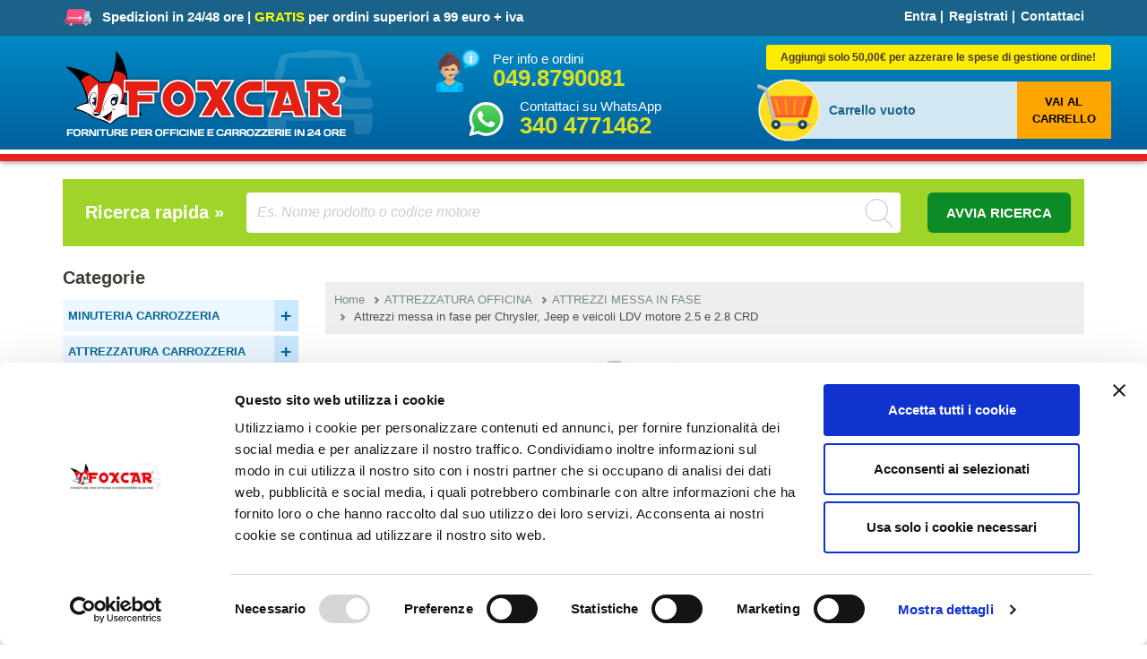

--- FILE ---
content_type: text/html; charset=UTF-8
request_url: https://www.foxcar.it/prodotto/attrezzi-messa-in-fase-per-chrysler-jeep-e-veicoli-ldv-motore-25-e-28-crd/
body_size: 18386
content:
<!DOCTYPE html>
<html lang="it">
    <head>
<!-- Swiper CSS -->
<link rel="stylesheet" href="https://cdn.jsdelivr.net/npm/swiper@10/swiper-bundle.min.css" />
<!-- Swiper JS -->
<script src="https://cdn.jsdelivr.net/npm/swiper@10/swiper-bundle.min.js"></script>

        <style>
.qta-lista strong {
    font-size: 10.5px;
}

        </style>
        <script>
            dataLayer = [{
                    'userID': '',
                }];
        </script>
        <!-- Google Tag Manager -->
        <script>(function (w, d, s, l, i) {
                w[l] = w[l] || [];
                w[l].push({'gtm.start':
                            new Date().getTime(), event: 'gtm.js'});
                var f = d.getElementsByTagName(s)[0],
                        j = d.createElement(s), dl = l != 'dataLayer' ? '&l=' + l : '';
                j.async = true;
                j.src =
                        'https://www.googletagmanager.com/gtm.js?id=' + i + dl;
                f.parentNode.insertBefore(j, f);
            })(window, document, 'script', 'dataLayer', 'GTM-5H2TWJ');</script>
        <!-- End Google Tag Manager -->

        <meta charset="utf-8">    
        <meta name="viewport" content="width=device-width, initial-scale=1.0">
        <meta name="author" content="Dynamica">
        <link rel="icon" type="image/ico" href="https://www.foxcar.it/images/favicon.png">
        <title>Attrezzi messa in fase per Chrysler, Jeep e veicoli LDV motore 2.5 e 2.8 CRD - Attrezzi messa in fase - Foxcar</title>
        <meta name="description" content="Attrezzi messa in fase per Chrysler, Jeep e veicoli LDV motore 2.5 e 2.8 CRD, acquista online su Foxcar. Consegna IMMEDIATA e spedizione GRATUITA per ordini superiori a 99 euro.">
        <meta name="robots" content="index,follow">
        <link rel="canonical" href="https://www.foxcar.it/prodotto/attrezzi-messa-in-fase-per-chrysler-jeep-e-veicoli-ldv-motore-25-e-28-crd/"/>
        <link rel="stylesheet" href="https://www.foxcar.it/source/stylesheets/bootstrap.css?ver=5.0.1"/>
        <link rel="stylesheet" href="https://www.foxcar.it/source/stylesheets/main.css?test=10"/>
        <script type="text/javascript" src="https://www.foxcar.it/librerie/js/dynamica/dynamica.js"></script>

        <script type="text/javascript" src="https://www.foxcar.it/source/fancybox/lib/jquery-1.10.1.min.js"></script>
        <script type="text/javascript" src="https://www.foxcar.it/source/fancybox/jquery.fancybox.js?v=2.1.5"></script>
        <link rel="stylesheet" type="text/css" href="https://www.foxcar.it/source/fancybox/jquery.fancybox.css?v=2.1.5" media="screen" />

        <script type="text/javascript">
            $(document).ready(function () {
                $('.fancybox').fancybox();
            });
        </script>

        <meta property="og:image" content="https://www.foxcar.it/catalogo/img/prodotti/1797_6.jpg"/>
        <meta property="og:title" content="Attrezzi messa in fase per Chrysler, Jeep e veicoli LDV motore 2.5 e 2.8 CRD - Attrezzi messa in fase - Foxcar"/>
        <meta property="og:site_name" content="Foxcar"/>
        <meta property="og:type" content="website"/>
        <meta property="og:url" content="https://www.foxcar.it/prodotto/attrezzi-messa-in-fase-per-chrysler-jeep-e-veicoli-ldv-motore-25-e-28-crd/"/>
        <meta property="og:description" content="Foxcar l'ecommerce per l'autoriparatore"/>

        <!-- HTML5 shim and Respond.js IE8 support of HTML5 elements and media queries -->
        <!--[if lt IE 9]>
          <script src="https://oss.maxcdn.com/libs/html5shiv/3.7.0/html5shiv.js"></script>
          <script src="https://oss.maxcdn.com/libs/respond.js/1.3.0/respond.min.js"></script>
        <![endif]-->
        <!-- Google fonts -->
        <script type="text/javascript">
            WebFontConfig = {
                google: {families: ['Arvo:700:latin', 'Open+Sans:400,600,700:latin']}
            };
            (function () {
                var wf = document.createElement('script');
                wf.src = ('https:' == document.location.protocol ? 'https' : 'http') +
                        '://ajax.googleapis.com/ajax/libs/webfont/1/webfont.js';
                wf.type = 'text/javascript';
                wf.async = 'true';
                var s = document.getElementsByTagName('script')[0];
                s.parentNode.insertBefore(wf, s);
            })();
        </script>
        <script type='text/javascript'>
            function fadeHref(id) {
                var catTopPosition = jQuery(id).offset().top - 50;
                jQuery('html, body').animate({scrollTop: catTopPosition}, 'slow');
                return false;
            }
        </script>

        <script type="text/javascript" src="https://www.foxcar.it/librerie/js/popup-header.js"></script>
        <script type="text/javascript">
            $(document).ready(function () {
                if (screen.width < 768)
//                    $("#popup-header").removeClass('show');
                document.getElementById("#popup-header").remove();
            });
            
        </script>
        

        <script src="https://www.foxcar.it/librerie/js/popup-notifica/sweetalert2.js"></script>
        <link rel="stylesheet" href="https://www.foxcar.it/librerie/js/popup-notifica/sweetalert2.css">

        <!-- Facebook Pixel Code -->
        <script>
                            !function(f,b,e,v,n,t,s){if(f.fbq)return;n=f.fbq=function(){n.callMethod?
                            n.callMethod.apply(n,arguments):n.queue.push(arguments)};if(!f._fbq)f._fbq=n;
                            n.push=n;n.loaded=!0;n.version='2.0';n.queue=[];t=b.createElement(e);t.async=!0;
                            t.src=v;s=b.getElementsByTagName(e)[0];s.parentNode.insertBefore(t,s)}(window,
                            document,'script','https://connect.facebook.net/en_US/fbevents.js');

                            fbq('init', '136982883139098');
                            fbq('track', 'ViewContent',{
                              content_name: 'Attrezzi messa in fase per Chrysler, Jeep e veicoli LDV motore 2.5 e 2.8 CRD',
                              content_category: 'ATTREZZATURA OFFICINA > ATTREZZI MESSA IN FASE',
                              content_ids: ['1797'],
                              content_type: 'product',
                              value: 69.00,
                              currency: 'EUR'
                            });
                            </script>
        
        
        <!-- End Facebook Pixel Code -->

        <!-- Google recensioni -->
        
        
        <!-- End Google recensioni -->

        <script type='text/javascript'>
            window.__wtw_lucky_site_id = 10327;

            (function () {
                var wa = document.createElement('script');
                wa.type = 'text/javascript';
                wa.async = true;
                wa.src = ('https:' == document.location.protocol ? 'https://ssl' : 'http://ca10327') + '.luckyorange.com/w.js';
                var s = document.getElementsByTagName('script')[0];
                s.parentNode.insertBefore(wa, s);
            })();
        </script>

        <style>
.ort-mini-banner {
    display: none;
}
@media only screen and (min-width: 1470px ) {
    .ort-container {
        display: flex;
        max-width: 1500px;
        margin: 0 auto;
        align-items: flex-start
    }
    .ort-mini-banner {
        display: inline-block;
        margin: 20px 10px;
        position: -webkit-sticky;
        position: sticky;
        top: 55px;
    }
    .home-box-title {
        display: flex;
        align-items: center;
    }
}
</style>

    </head>
    <body class="">
        
        

        <!-- Google Tag Manager (noscript) -->
        <noscript><iframe src="https://www.googletagmanager.com/ns.html?id=GTM-5H2TWJ"
                          height="0" width="0" style="display:none;visibility:hidden"></iframe></noscript>
        <!-- End Google Tag Manager (noscript) -->

        


 
<!-- Notice Bar    
   
<div class="top" style="background-color: red;">
  <div class="container" style="padding:8px; text-align:center; font-size:18px">
    <span style="color: WHITE;font-weight:bold">BLACK FRIDAY! FINO AL 1 DICEMBRE I SUPERPREZZI!

 
  </div>
</div>

<!-- END Notice Bar  -->



        <div class="top js--fixed-header-offset" style="background-color:#1B6289">


            <div class="container">

                <!-- Desktop -->
                <div class="row hidden-xs">
                    <div class="col-xs-12 col-sm-8">
                        <div class="top__slogan" style="font-size:15px">
                            <img src="https://www.foxcar.it/images/spedizione-attrezzature-officine-carrozzerie.png" alt="Spedizione attrezzature per officine e carrozzerie"> &nbsp;	Spedizioni in 24/48 ore | <strong style="color:yellow">GRATIS</strong> per ordini superiori a 99 euro + iva
                        </div>
                    </div>
                    <div class="col-xs-12 col-sm-4">
                        <div class="top__menu">
                            <ul class="nav nav-pills" style="margin-top: 8px;">
                                        <li><a href="#loginModal" role="button" data-toggle="modal">Entra</a></li> |
                    <li><a href="https://www.foxcar.it/registrazione1/" role="button" data-toggle="modal">Registrati</a></li> |
                    <li><a href="https://www.foxcar.it/pg/contattaci/">Contattaci</a></li>
                   </ul>
                        </div>
                    </div>
                </div>
                <!-- Mobile -->
                <div class="hidden-sm hidden-md hidden-lg">
                    <div class="col-xs-10">
                        <div class="top__slogan" style="font-size:13px; display: flex; align-items: center; text-align: left;">
                            <img src="https://www.foxcar.it/images/spedizione-attrezzature-officine-carrozzerie.png" alt="Spedizione attrezzature per officine e carrozzerie">
                            <div style="display: flex; flex-direction: column; align-items: baseline; margin-left: 10px;    padding-top: 6px;">
                                <span>
                                    Spedizioni in 24/48 ore
                                </span>
                                <span>
                                    <strong style="color:yellow">GRATIS</strong> per ordini sopra 99€ + IVA
                                </span>
                            </div> 
                        </div>
                    </div>
                    <div class="col-xs-2  visible-sm  visible-xs">
                        <div class="navbar-header">
                            <button type="button" class="navbar-toggle collapsed" data-toggle="collapse" data-target="#collapsible-navbar">
                                <span class="sr-only">Toggle navigation</span>
                                <span class="icon-bar"></span>
                                <span class="icon-bar"></span>
                                <span class="icon-bar"></span>
                            </button>
                        </div>
                    </div>
                    <div class="col-md-1"></div>

                    <div class="col-xs-10  col-md-10">
                        <nav class="navbar  navbar-default" role="navigation">
                            <!-- Collect the nav links, forms, and other content for toggling -->
                            <div class="navbar-collapse collapse" id="collapsible-navbar" style="height: 1px;">

                                <ul class="nav nav-menu accordion_mobile" id="menumobile28">
<li style="margin-top:10px"><a class="pre-toggle_mobile" href="https://www.foxcar.it/minuteria-carrozzeria/">MINUTERIA CARROZZERIA</a><a href="#" class="toggle" id="mobile28">+</a>
<ul class="nav nav-menu inner_mobile">
<li style="margin-left:10px"><a href="https://www.foxcar.it/kit-minuteria/">KIT MINUTERIA</a></li>
<li style="margin-left:10px"><a href="https://www.foxcar.it/bottoni-in-plastica/">BOTTONI IN PLASTICA</a></li>
<li style="margin-left:10px"><a href="https://www.foxcar.it/bottoni-fermapannello/">BOTTONI FERMAPANNELLO</a></li>
<li style="margin-left:10px"><a href="https://www.foxcar.it/graffette-modanature/">GRAFFETTE MODANATURE</a></li>
<li style="margin-left:10px"><a href="https://www.foxcar.it/fermi-e-madreviti-in-plastica/">FERMI E MADREVITI IN PLASTICA</a></li>
<li style="margin-left:10px"><a href="https://www.foxcar.it/fermi-e-madreviti-in-metallo/">FERMI E MADREVITI IN METALLO</a></li>
<li style="margin-left:10px"><a href="https://www.foxcar.it/fissaggi-targa/">FISSAGGI TARGA</a></li>
<li style="margin-left:10px"><a href="https://www.foxcar.it/dadi/">DADI</a></li>
<li style="margin-left:10px"><a href="https://www.foxcar.it/rondelle/">RONDELLE</a></li>
<li style="margin-left:10px"><a href="https://www.foxcar.it/viti-autofilettanti-e-autoforanti/">VITI AUTOFILETTANTI E AUTOFORANTI</a></li>
<li style="margin-left:10px"><a href="https://www.foxcar.it/viti-con-filetto/">VITI CON FILETTO</a></li>
<li style="margin-left:10px"><a href="https://www.foxcar.it/fascette-in-metallo/">FASCETTE IN METALLO</a></li>
<li style="margin-left:10px"><a href="https://www.foxcar.it/fascette-in-plastica-da-telaio/">FASCETTE IN PLASTICA DA TELAIO</a></li>
<li style="margin-left:10px"><a href="https://www.foxcar.it/rivetti-e-inserti-filettati/">RIVETTI E INSERTI FILETTATI</a></li>
<li style="margin-left:10px"><a href="https://www.foxcar.it/giunti-e-tubo-tergi/">GIUNTI E TUBO TERGI</a></li>
<li style="margin-left:10px"><a href="https://www.foxcar.it/gommini/">GOMMINI</a></li>
<li style="margin-left:10px"><a href="https://www.foxcar.it/materiale-elettrico/">MATERIALE ELETTRICO</a></li>
<li style="margin-left:10px"><a href="https://www.foxcar.it/minuteria-auto-epoca/">MINUTERIA AUTO EPOCA</a></li>
</ul>
</li>
</ul><ul class="nav nav-menu accordion_mobile" id="menumobile36">
<li style="margin-top:10px"><a class="pre-toggle_mobile" href="https://www.foxcar.it/attrezzatura-carrozzeria/">ATTREZZATURA CARROZZERIA</a><a href="#" class="toggle" id="mobile36">+</a>
<ul class="nav nav-menu inner_mobile">
<li style="margin-left:10px"><a href="https://www.foxcar.it/attrezzatura-sostituzione-vetri/">ATTREZZATURA SOSTITUZIONE VETRI</a></li>
<li style="margin-left:10px"><a href="https://www.foxcar.it/staccabottoni-e-attrezzi-smontaggio/">STACCABOTTONI E ATTREZZI SMONTAGGIO</a></li>
<li style="margin-left:10px"><a href="https://www.foxcar.it/attrezzatura-battilastra/">ATTREZZATURA BATTILASTRA</a></li>
<li style="margin-left:10px"><a href="https://www.foxcar.it/saldatura-plastica/">SALDATURA PLASTICA</a></li>
<li style="margin-left:10px"><a href="https://www.foxcar.it/saldatura-e-puntatura/">SALDATURA E PUNTATURA</a></li>
<li style="margin-left:10px"><a href="https://www.foxcar.it/attrezzatura-verniciatura/">ATTREZZATURA VERNICIATURA</a></li>
<li style="margin-left:10px"><a href="https://www.foxcar.it/abrasivi-e-spazzole/">ABRASIVI E SPAZZOLE</a></li>
<li style="margin-left:10px"><a href="https://www.foxcar.it/raccordi-attrezzi-aria-compressa/">RACCORDI ATTREZZI ARIA COMPRESSA</a></li>
<li style="margin-left:10px"><a href="https://www.foxcar.it/chiavi-e-cacciaviti/">CHIAVI E CACCIAVITI</a></li>
<li style="margin-left:10px"><a href="https://www.foxcar.it/diagnosi-e-misurazione/">DIAGNOSI E MISURAZIONE</a></li>
<li style="margin-left:10px"><a href="https://www.foxcar.it/pinze-e-rivettatrici/">PINZE E RIVETTATRICI</a></li>
<li style="margin-left:10px"><a href="https://www.foxcar.it/attrezzatura-varia-per-carrozzeria/">ATTREZZATURA VARIA PER CARROZZERIA</a></li>
<li style="margin-left:10px"><a href="https://www.foxcar.it/punte-da-ferro-maschi-e-filiere/">PUNTE DA FERRO MASCHI E FILIERE</a></li>
<li style="margin-left:10px"><a href="https://www.foxcar.it/carrelli-e-cavalletti/">CARRELLI E CAVALLETTI</a></li>
</ul>
</li>
</ul><ul class="nav nav-menu accordion_mobile" id="menumobile1">
<li style="margin-top:10px"><a class="pre-toggle_mobile" href="https://www.foxcar.it/attrezzatura-grandine/">ATTREZZATURA GRANDINE</a><a href="#" class="toggle" id="mobile1">+</a>
<ul class="nav nav-menu inner_mobile">
<li style="margin-left:10px"><a href="https://www.foxcar.it/kit-ventose-grandine/">KIT TIRABOLLI GRANDINE</a></li>
<li style="margin-left:10px"><a href="https://www.foxcar.it/kit-leve-grandine/">KIT LEVE GRANDINE</a></li>
<li style="margin-left:10px"><a href="https://www.foxcar.it/ventose-grandine/">VENTOSE GRANDINE</a></li>
<li style="margin-left:10px"><a href="https://www.foxcar.it/attrezzi-vari-per-tirabolli/">ATTREZZI VARI PER TIRABOLLI</a></li>
</ul>
</li>
</ul><ul class="nav nav-menu accordion_mobile" id="menumobile5659">
<li style="margin-top:10px"><a class="pre-toggle_mobile" href="https://www.foxcar.it/prodotti-verniciatura-/">PRODOTTI VERNICIATURA</a><a href="#" class="toggle" id="mobile5659">+</a>
<ul class="nav nav-menu inner_mobile">
<li style="margin-left:10px"><a href="https://www.foxcar.it/mascheratura-verniciatura/">MASCHERATURA VERNICIATURA</a></li>
<li style="margin-left:10px"><a href="https://www.foxcar.it/attrezzatura-per-verniciatura/">ATTREZZATURA PER VERNICIATURA</a></li>
<li style="margin-left:10px"><a href="https://www.foxcar.it/chimiciverniciatura/">CHIMICI PER VERNICIATURA</a></li>
</ul>
</li>
</ul><ul class="nav nav-menu accordion_mobile" id="menumobile17">
<li style="margin-top:10px"><a class="pre-toggle_mobile" href="https://www.foxcar.it/attrezzatura-officina/">ATTREZZATURA OFFICINA</a><a href="#" class="toggle" id="mobile17">+</a>
<ul class="nav nav-menu inner_mobile">
<li style="margin-left:10px"><a href="https://www.foxcar.it/attrezzi-messa-in-fase/">ATTREZZI MESSA IN FASE</a></li>
<li style="margin-left:10px"><a href="https://www.foxcar.it/cambio-olio-e-filtri/">CAMBIO OLIO E FILTRI</a></li>
<li style="margin-left:10px"><a href="https://www.foxcar.it/sterzo-e-sospensioni/">STERZO E SOSPENSIONI</a></li>
<li style="margin-left:10px"><a href="https://www.foxcar.it/chiavi-candele-candelette/">CHIAVI CANDELE CANDELETTE</a></li>
<li style="margin-left:10px"><a href="https://www.foxcar.it/attrezzi-per-freni-e-frizioni/">ATTREZZI PER FRENI E FRIZIONI</a></li>
<li style="margin-left:10px"><a href="https://www.foxcar.it/strumenti-per-diagnosi/">STRUMENTI PER DIAGNOSI</a></li>
<li style="margin-left:10px"><a href="https://www.foxcar.it/strumenti-di-misura/">STRUMENTI DI MISURA</a></li>
<li style="margin-left:10px"><a href="https://www.foxcar.it/estrattori-vari/">ESTRATTORI VARI</a></li>
<li style="margin-left:10px"><a href="https://www.foxcar.it/attrezzatura-varia-per-officina/">ATTREZZATURA VARIA PER OFFICINA</a></li>
<li style="margin-left:10px"><a href="https://www.foxcar.it/chiavi-varie-per-officina/">CHIAVI VARIE PER OFFICINA</a></li>
<li style="margin-left:10px"><a href="https://www.foxcar.it/lampade-da-lavoro-per-officina/">LAMPADE DA LAVORO PER OFFICINA</a></li>
<li style="margin-left:10px"><a href="https://www.foxcar.it/pinze/">PINZE</a></li>
<li style="margin-left:10px"><a href="https://www.foxcar.it/carrelli/">CARRELLI</a></li>
<li style="margin-left:10px"><a href="https://www.foxcar.it/sollevatori-per-officina/">SOLLEVATORI PER OFFICINA</a></li>
</ul>
</li>
</ul><ul class="nav nav-menu accordion_mobile" id="menumobile52">
<li style="margin-top:10px"><a class="pre-toggle_mobile" href="https://www.foxcar.it/attrezzatura-elettrauto/">ATTREZZATURA ELETTRAUTO</a><a href="#" class="toggle" id="mobile52">+</a>
<ul class="nav nav-menu inner_mobile">
<li style="margin-left:10px"><a href="https://www.foxcar.it/attrezzatura-varia-per-elettrauto/">ATTREZZATURA VARIA PER ELETTRAUTO</a></li>
<li style="margin-left:10px"><a href="https://www.foxcar.it/strumenti-diagnosi/">STRUMENTI DIAGNOSI</a></li>
<li style="margin-left:10px"><a href="https://www.foxcar.it/pinze-speciali/">PINZE SPECIALI</a></li>
<li style="margin-left:10px"><a href="https://www.foxcar.it/attrezzatura-per-aria-condizionata/">ATTREZZATURA PER ARIA CONDIZIONATA</a></li>
</ul>
</li>
</ul><ul class="nav nav-menu accordion_mobile" id="menumobile25">
<li style="margin-top:10px"><a class="pre-toggle_mobile" href="https://www.foxcar.it/materiale-per-gommisti/">MATERIALE PER GOMMISTI</a><a href="#" class="toggle" id="mobile25">+</a>
<ul class="nav nav-menu inner_mobile">
<li style="margin-left:10px"><a href="https://www.foxcar.it/chimica-per-gommisti/">CHIMICA PER GOMMISTI</a></li>
<li style="margin-left:10px"><a href="https://www.foxcar.it/contrappesi-e-valvole/">CONTRAPPESI E VALVOLE</a></li>
<li style="margin-left:10px"><a href="https://www.foxcar.it/attrezzatura-per-gommisti/">ATTREZZATURA PER GOMMISTI</a></li>
</ul>
</li>
</ul><ul class="nav nav-menu accordion_mobile" id="menumobile1143">
<li style="margin-top:10px"><a class="pre-toggle_mobile" href="https://www.foxcar.it/minuteria-autofficina/">MINUTERIA AUTOFFICINA</a><a href="#" class="toggle" id="mobile1143">+</a>
<ul class="nav nav-menu inner_mobile">
<li style="margin-left:10px"><a href="https://www.foxcar.it/kit-minuteria-per-officina/">KIT MINUTERIA PER OFFICINA</a></li>
<li style="margin-left:10px"><a href="https://www.foxcar.it/fascette-stringitubo/">FASCETTE STRINGITUBO</a></li>
<li style="margin-left:10px"><a href="https://www.foxcar.it/tappi-coppa-olio/">TAPPI COPPA OLIO</a></li>
<li style="margin-left:10px"><a href="https://www.foxcar.it/viti-autofilettanti/">VITI AUTOFILETTANTI</a></li>
<li style="margin-left:10px"><a href="https://www.foxcar.it/viti-metriche/">VITI METRICHE</a></li>
<li style="margin-left:10px"><a href="https://www.foxcar.it/dadi-esagonali-e-rondelle/">DADI ESAGONALI E RONDELLE</a></li>
</ul>
</li>
</ul><ul class="nav nav-menu accordion_mobile" id="menumobile514">
<li style="margin-top:10px"><a class="pre-toggle_mobile" href="https://www.foxcar.it/materiale-elettrico-514/">MATERIALE ELETTRICO</a><a href="#" class="toggle" id="mobile514">+</a>
<ul class="nav nav-menu inner_mobile">
<li style="margin-left:10px"><a href="https://www.foxcar.it/capicorda-faston/">CAPICORDA FASTON</a></li>
<li style="margin-left:10px"><a href="https://www.foxcar.it/isolamento-e-protezione/">ISOLAMENTO E PROTEZIONE</a></li>
<li style="margin-left:10px"><a href="https://www.foxcar.it/fusibili/">FUSIBILI</a></li>
<li style="margin-left:10px"><a href="https://www.foxcar.it/lampadine/">LAMPADINE</a></li>
</ul>
</li>
</ul><ul class="nav nav-menu accordion_mobile" id="menumobile433">
<li style="margin-top:10px"><a class="pre-toggle_mobile" href="https://www.foxcar.it/utensileria/">UTENSILERIA</a><a href="#" class="toggle" id="mobile433">+</a>
<ul class="nav nav-menu inner_mobile">
<li style="margin-left:10px"><a href="https://www.foxcar.it/lampade-da-lavoro/">LAMPADE DA LAVORO</a></li>
<li style="margin-left:10px"><a href="https://www.foxcar.it/forare-e-filettare/">FORARE E FILETTARE</a></li>
<li style="margin-left:10px"><a href="https://www.foxcar.it/utensili-ad-aria-e-raccordi/">UTENSILI AD ARIA E RACCORDI</a></li>
<li style="margin-left:10px"><a href="https://www.foxcar.it/cacciaviti/">CACCIAVITI</a></li>
<li style="margin-left:10px"><a href="https://www.foxcar.it/chiave-combinate/">CHIAVE COMBINATE</a></li>
<li style="margin-left:10px"><a href="https://www.foxcar.it/chiavi-a-bussola-impact/">CHIAVI A BUSSOLA IMPACT</a></li>
<li style="margin-left:10px"><a href="https://www.foxcar.it/chiavi-a-bussola/">CHIAVI A BUSSOLA</a></li>
<li style="margin-left:10px"><a href="https://www.foxcar.it/chiavi-a-inserto/">CHIAVI A INSERTO</a></li>
<li style="margin-left:10px"><a href="https://www.foxcar.it/set-chiavi/">SET CHIAVI</a></li>
<li style="margin-left:10px"><a href="https://www.foxcar.it/pinze-varie/">PINZE VARIE</a></li>
<li style="margin-left:10px"><a href="https://www.foxcar.it/magneti-e-specchietti/">MAGNETI E SPECCHIETTI</a></li>
<li style="margin-left:10px"><a href="https://www.foxcar.it/seghetti-e-lame/">SEGHETTI E LAME</a></li>
<li style="margin-left:10px"><a href="https://www.foxcar.it/carrelli-e-porta-attrezzi/">CARRELLI E PORTA ATTREZZI</a></li>
</ul>
</li>
</ul><ul class="nav nav-menu accordion_mobile" id="menumobile4">
<li style="margin-top:10px"><a class="pre-toggle_mobile" href="https://www.foxcar.it/prodotti-chimici/">PRODOTTI CHIMICI</a><a href="#" class="toggle" id="mobile4">+</a>
<ul class="nav nav-menu inner_mobile">
<li style="margin-left:10px"><a href="https://www.foxcar.it/incollaggio-e-sigillatura/">INCOLLAGGIO E SIGILLATURA</a></li>
<li style="margin-left:10px"><a href="https://www.foxcar.it/gas-ricarica/">GAS RICARICA</a></li>
<li style="margin-left:10px"><a href="https://www.foxcar.it/spray-sbloccanti-e-lubrificanti/">SPRAY SBLOCCANTI E LUBRIFICANTI</a></li>
<li style="margin-left:10px"><a href="https://www.foxcar.it/zincatura-e-protezione/">ZINCATURA E PROTEZIONE</a></li>
<li style="margin-left:10px"><a href="https://www.foxcar.it/chimica-x-officina/">CHIMICA PER OFFICINA</a></li>
<li style="margin-left:10px"><a href="https://www.foxcar.it/pulizia-e-sgrassaggio/">PULIZIA E SGRASSAGGIO</a></li>
<li style="margin-left:10px"><a href="https://www.foxcar.it/protezione-interni-e-copriauto/">PROTEZIONE INTERNI E COPRIAUTO</a></li>
<li style="margin-left:10px"><a href="https://www.foxcar.it/prodotti-x-lucidatura/">PRODOTTI PER LUCIDATURA</a></li>
<li style="margin-left:10px"><a href="https://www.foxcar.it/antinfortunistica/">ANTINFORTUNISTICA</a></li>
<li style="margin-left:10px"><a href="https://www.foxcar.it/abrasivi/">ABRASIVI</a></li>
</ul>
</li>
</ul><ul class="nav nav-menu accordion_mobile" id="menumobile564">
<li style="margin-top:10px"><a class="pre-toggle_mobile" href="https://www.foxcar.it/porta-targa/">PORTA TARGA</a><a href="#" class="toggle" id="mobile564">+</a>
<ul class="nav nav-menu inner_mobile">
<li style="margin-left:10px"><a href="https://www.foxcar.it/porta-targa-auto-personalizzati/">PORTA TARGA AUTO PERSONALIZZATI</a></li>
<li style="margin-left:10px"><a href="https://www.foxcar.it/porta-targa-moto-personalizzati/">PORTA TARGA MOTO PERSONALIZZATI</a></li>
<li style="margin-left:10px"><a href="https://www.foxcar.it/porta-targa-in-plastica/">PORTA TARGA IN PLASTICA</a></li>
<li style="margin-left:10px"><a href="https://www.foxcar.it/porta-targa-in-metallo/">PORTA TARGA IN METALLO</a></li>
<li style="margin-left:10px"><a href="https://www.foxcar.it/fissaggi-targa-auto-e-moto/">FISSAGGI TARGA AUTO E MOTO</a></li>
<li style="margin-left:10px"><a href="https://www.foxcar.it/porta-targa-prova-e-porta-chiavi/">PORTA TARGA PROVA E PORTA CHIAVI</a></li>
</ul>
</li>
</ul><ul class="nav nav-menu accordion_mobile" id="menumobile40">
<li style="margin-top:10px"><a class="pre-toggle_mobile" href="https://www.foxcar.it/kit-riparazione/">KIT RIPARAZIONE</a><a href="#" class="toggle" id="mobile40">+</a>
<ul class="nav nav-menu inner_mobile">
<li style="margin-left:10px"><a href="https://www.foxcar.it/kit-riparazione-staffe-paraurti/">KIT RIPARAZIONE STAFFE PARAURTI</a></li>
<li style="margin-left:10px"><a href="https://www.foxcar.it/kit-riparazione-alzacristalli/">KIT RIPARAZIONE ALZACRISTALLI</a></li>
<li style="margin-left:10px"><a href="https://www.foxcar.it/kit-riparazione-fari/">KIT  RIPARAZIONE FARI</a></li>
</ul>
</li>
</ul><ul class="nav nav-menu accordion_mobile" id="menumobile1171">
<li style="margin-top:10px"><a class="pre-toggle_mobile" href="https://www.foxcar.it/ricambi-attrezzatura/">RICAMBI ATTREZZATURA</a><a href="#" class="toggle" id="mobile1171">+</a>
<ul class="nav nav-menu inner_mobile">
<li style="margin-left:10px"><a href="https://www.foxcar.it/ricambi-vari/">RICAMBI VARI</a></li>
<li style="margin-left:10px"><a href="https://www.foxcar.it/ricambi-aspirapolveri/">RICAMBI ASPIRAPOLVERI</a></li>
</ul>
</li>
</ul><script>
        jQuery('.toggle_mobile').click(function(){
        event.preventDefault();
        var id = this.id;
        id = '#menu_mobile' + id;
        var panel = $(id + ' li ul');
        console.log(panel);
        console.log(panel.is(':visible'));
        if (panel.is(':visible')) {
            panel.hide();
            //$(id + ' li ul').show();
        } else {
            //$(id + ' li ul').hide();
            panel.show();
        }
    });
    
</script>

                                
                            </div>
                            <!-- /.navbar-collapse -->
                        </nav>
                    </div>

                    <!--
                    <div class="row hidden-sm hidden-md hidden-lg">
                      <div class="col-xs-12 col-sm-5">
                        <div class="top__menu">
                          <ul class="nav  nav-pills" style="margin:10px 0px;">
                            <ul class="nav nav-pills" style="margin-top: 8px;">
                                        <li><a href="#loginModal" role="button" data-toggle="modal">Entra</a></li> |
                    <li><a href="https://www.foxcar.it/registrazione1/" role="button" data-toggle="modal">Registrati</a></li> |
                    <li><a href="https://www.foxcar.it/pg/contattaci/">Contattaci</a></li>
                   </ul>
                          </ul>
        
                          <div style="margin: 10px 0px;">
                            <img src="https://www.foxcar.it/images/phone.png" class="img-responsive pull-left" width="7%"><span style="color: #fff; font-size: 15px;">Per info e ordini &nbsp;</span>
                            <span style="color:#D9E021; font-size:26px; font-weight: 700; line-height: 20px;"><a href="tel:0498790081" style="color:#D9E021;">049.8790081</a></span>
                          </div>
        
                          <div style="margin: 10px 0px 20px;">
                            <img src="https://www.foxcar.it/images/whatsapp.png" class="img-responsive pull-left" width="7%"><span style="color: #fff; font-size: 15px;">WhatsApp &nbsp;</span>
                            <span style="color:#D9E021; font-size:26px; font-weight: 700; line-height: 20px;"><a href="https://api.whatsapp.com/send?phone=393404771462" style="color:#D9E021;">340 4771462</a></span>
                          </div>
                        </div>
                      </div>
                    </div>
                    -->
                </div>
            </div>
        </div>
        <!-- Modal login-->
        <div class="modal  fade" id="loginModal" tabindex="-1" role="dialog" aria-labelledby="loginModalLabel" aria-hidden="true">
            <div class="modal-dialog">
                <div class="modal-content  center">
                    <div class="modal-header">
                        <button type="button" class="close" data-dismiss="modal" aria-hidden="true">x</button>
                        <span style="font-size:22px;margin-top:36px;margin-bottom:22px;display: block; font-weight:bold">Accedi al sito!</span>
                        <hr class="divider">
                    </div>
                    <div class="modal-body">
                        <form name="form1" method="post" action="https://www.foxcar.it/admin/controllo.php" class="push-down-15">
                            <div class="form-group" >
                                <input type="text" name="user" class="form-control  form-control--contact" placeholder="Codice">
                            </div>
                            <div class="form-group">
                                <input type="password" name="password" class="form-control  form-control--contact" placeholder="Password">
                            </div>
                            <a href="https://www.foxcar.it/recuperapw/">
                                <span style="font-size:11px; color:red"><strong>Hai dimenticato la password?</strong><br>CLICCA QUI per recuperare i tuoi dati di accesso</span>
                            </a><br><br>
                            <button type="submit" class="btn btn-primary">ACCEDI E VAI AL CARRELLO</button>
                        </form>
                    </div>
                </div>
            </div>
        </div>

        <header class="header">



            <div class="container">
                <div class="row">
                    <div class="col-md-4 col-sm-6 col-xs-12">
                        <div class="header-logo">
                            <a href="https://www.foxcar.it/"><img src="https://www.foxcar.it/images/foxcar.png" alt="Foxcar Attrezzature per Autoriparatori" class="img-responsive"></a>
                        </div>
                    </div>
                    <div class="col-md-4 col-sm-6 hidden-xs">
                        <div class="col-md-12" style="margin-top: 15px">
                            <div class="row">
                                <div class="col-md-3 col-sm-3 hidden-xs">
                                    <img src="https://www.foxcar.it/images/contatti.png" alt="Contatti per info e ordini" class="img-responsive pull-right" width="80%">
                                </div>
                                <div class="col-md-9 col-sm-9" style="padding-left: 0px">
                                    <span style="color: #fff; font-size: 15px;">Per info e ordini</span><br>
                                    <span style="color:#D9E021; font-size:26px; font-weight: 700; line-height: 20px;"><a href="tel:0498790081" style="color:#D9E021;">049.8790081</a></span>
                                </div>
                            </div>
                        </div>
                        <div class="col-md-12" style="margin-top: 5px">
                            <div class="row">
                                <div class="col-md-3 col-md-offset-1 col-sm-3 col-sm-offset-1 hidden-xs">
                                    <img src="https://www.foxcar.it/images/whatsapp.png" alt="WhatsApp" class="img-responsive pull-right" width="75%" style="margin-top: 3px">
                                </div>
                                <div class="col-md-8 col-sm-8" style="padding-left: 0px">
                                    <span style="color: #fff; font-size: 15px;">Contattaci su WhatsApp</span><br>
                                    <span style="color:#D9E021; font-size:26px; font-weight: 700; line-height: 20px;"><a href="https://api.whatsapp.com/send?phone=393404771462" style="color:#D9E021;">340 4771462</a></span>
                                </div>
                            </div>
                        </div>
                    </div>
                    <div class="col-xs-12 col-md-4 hidden-sm hidden-xs" style="margin:0px; padding:0px;">
                                                <div class="row">
                                                    <div class="col-xs-11 col-xs-offset-1 cart-box" style="color: #413c35; background-color: #ffeb00; font-size: 12px;">Aggiungi solo 50,00€  per azzerare le spese di gestione ordine!</div>
                                                </div>
                                                <div class="row">
                                                    <div class="col-md-3" style="padding-right:0px;">
                                <img src="https://www.foxcar.it/images/carello.png" alt="Carrello" class="pull-right img-responsive">
                              </div>
                              <div class="col-md-6" style="padding:0px">
                                <div class="header-cart-g" style="width:100%">
                                <span class="header-cart__text--price"><span class="header-cart__text">Carrello vuoto</span></span>
                                </div>
                              </div>
                              <div class="col-md-3 text-center cart-top">
                                <b>VAI AL<br>CARRELLO</b>
                              </div>
                              </div>
                            </div>
                </div>
            </div>

        </header>

        <style>
      .blink {
        animation: blinker 0.9s linear infinite;
      }
      @keyframes blinker {
        50% {
          opacity: 0.5;
        }
      }
</style>

 
<!-- Banner 
<div style="background-color:rgb(0,0,0);font-size:20px;color:red;text-align:center;font-weight:bold;padding:15px">
<span class="blink">CHIUSURA ESTIVA</span> <span style="color:white"> I nostri uffici saranno chiusi dal 11 al 14 Agosto. Gli ordini
    saranno evasi da Lunedi 18. 
</div> 
-->

        <div class="ort-container">
            
<a href="https://www.foxcar.it/filtro2/" target="_blank" class="ort-mini-banner" href="https://www.foxcar.it/">
        <img src="https://www.foxcar.it/catalogo/img/banner-news.jpg" />
    </a>

        <div class="container">
            <div class="row">
                <div class="col-md-12">
                    <div style="background-color: #9fd529; margin: 20px 0; padding: 15px;">
                        <form action="https://www.foxcar.it" method="GET" id="cVetta-form" onsubmit="return validateSearch();">
                            <div class="row">
                                <div class="col-md-2 col-xs-12 text-center" style="padding-right: 0;">
                                    <span style="font-size: 20px; font-weight: bold; color: #fff; line-height: 45px">Ricerca rapida &raquo;</span>
                                </div>
                                <div class="col-md-8 col-xs-12" id="cvetta-form-search">
                                    <input type="text" class="form-control input-search" name="key2" type="search" value="" placeholder="Es. Nome prodotto o codice motore">
                                </div>
                                <div class="col-md-2">
                                    <button type="submit" class="btn btn-search">Avvia Ricerca</button>
                                    <input type="hidden" name="tiporicerca" value="2">
                                    <input type="hidden" name="azione" value="ricerca">
                                </div>
                            </div>
                        </form>
                        
                        <script>
                            function validateSearch() {
                                var searchInput = document.querySelector('#cVetta-form input[name="key2"]');
                                if (searchInput.value.length < 3) {
                                    alert('Per favore, inserire almeno 3 caratteri');
                                    return false;
                                }
                                return true;
                            }
                        </script>
                    </div>
                </div>
            </div>
            
            

            <div class="row reorder-xs"><div class="col-xs-12 col-sm-3" style="margin-bottom: 40px">
  <aside class="sidebar  sidebar--shop">
    <a href="https://www.foxcar.it/carrello/" class="btn btn-warning visible-xs" style="width:100%; white-space:normal;"><span class="glyphicon glyphicon-shopping-cart"></span> Vai al carrello</a>
    <div class="shop-filter">
      <div class="hidden-xs">
        <span style="font-size: 20px; font-weight: bold;">Categorie</span>
        <div class="push-down-5"></div>
        <ul class="nav nav-menu accordion" id="menu28">
<li class="catL1"><a class="pre-toggle" href="https://www.foxcar.it/minuteria-carrozzeria/">MINUTERIA CARROZZERIA</a><a href="#" class="toggle" id="28">+</a>
<ul class="nav nav-menu inner" >
<li class="catL2 "><a href="https://www.foxcar.it/kit-minuteria/">KIT MINUTERIA</a></li>
<li class="catL2 "><a href="https://www.foxcar.it/bottoni-in-plastica/">BOTTONI IN PLASTICA</a></li>
<li class="catL2 "><a href="https://www.foxcar.it/bottoni-fermapannello/">BOTTONI FERMAPANNELLO</a></li>
<li class="catL2 "><a href="https://www.foxcar.it/graffette-modanature/">GRAFFETTE MODANATURE</a></li>
<li class="catL2 "><a href="https://www.foxcar.it/fermi-e-madreviti-in-plastica/">FERMI E MADREVITI IN PLASTICA</a></li>
<li class="catL2 "><a href="https://www.foxcar.it/fermi-e-madreviti-in-metallo/">FERMI E MADREVITI IN METALLO</a></li>
<li class="catL2 "><a href="https://www.foxcar.it/fissaggi-targa/">FISSAGGI TARGA</a></li>
<li class="catL2 "><a href="https://www.foxcar.it/dadi/">DADI</a></li>
<li class="catL2 "><a href="https://www.foxcar.it/rondelle/">RONDELLE</a></li>
<li class="catL2 "><a href="https://www.foxcar.it/viti-autofilettanti-e-autoforanti/">VITI AUTOFILETTANTI E AUTOFORANTI</a></li>
<li class="catL2 "><a href="https://www.foxcar.it/viti-con-filetto/">VITI CON FILETTO</a></li>
<li class="catL2 "><a href="https://www.foxcar.it/fascette-in-metallo/">FASCETTE IN METALLO</a></li>
<li class="catL2 "><a href="https://www.foxcar.it/fascette-in-plastica-da-telaio/">FASCETTE IN PLASTICA DA TELAIO</a></li>
<li class="catL2 "><a href="https://www.foxcar.it/rivetti-e-inserti-filettati/">RIVETTI E INSERTI FILETTATI</a></li>
<li class="catL2 "><a href="https://www.foxcar.it/giunti-e-tubo-tergi/">GIUNTI E TUBO TERGI</a></li>
<li class="catL2 "><a href="https://www.foxcar.it/gommini/">GOMMINI</a></li>
<li class="catL2 "><a href="https://www.foxcar.it/materiale-elettrico/">MATERIALE ELETTRICO</a></li>
<li class="catL2 "><a href="https://www.foxcar.it/minuteria-auto-epoca/">MINUTERIA AUTO EPOCA</a></li>
</ul>
</li>
</ul><ul class="nav nav-menu accordion" id="menu36">
<li class="catL1"><a class="pre-toggle" href="https://www.foxcar.it/attrezzatura-carrozzeria/">ATTREZZATURA CARROZZERIA</a><a href="#" class="toggle" id="36">+</a>
<ul class="nav nav-menu inner" >
<li class="catL2 "><a href="https://www.foxcar.it/attrezzatura-sostituzione-vetri/">ATTREZZATURA SOSTITUZIONE VETRI</a></li>
<li class="catL2 "><a href="https://www.foxcar.it/staccabottoni-e-attrezzi-smontaggio/">STACCABOTTONI E ATTREZZI SMONTAGGIO</a></li>
<li class="catL2 "><a href="https://www.foxcar.it/attrezzatura-battilastra/">ATTREZZATURA BATTILASTRA</a></li>
<li class="catL2 "><a href="https://www.foxcar.it/saldatura-plastica/">SALDATURA PLASTICA</a></li>
<li class="catL2 "><a href="https://www.foxcar.it/saldatura-e-puntatura/">SALDATURA E PUNTATURA</a></li>
<li class="catL2 "><a href="https://www.foxcar.it/attrezzatura-verniciatura/">ATTREZZATURA VERNICIATURA</a></li>
<li class="catL2 "><a href="https://www.foxcar.it/abrasivi-e-spazzole/">ABRASIVI E SPAZZOLE</a></li>
<li class="catL2 "><a href="https://www.foxcar.it/raccordi-attrezzi-aria-compressa/">RACCORDI ATTREZZI ARIA COMPRESSA</a></li>
<li class="catL2 "><a href="https://www.foxcar.it/chiavi-e-cacciaviti/">CHIAVI E CACCIAVITI</a></li>
<li class="catL2 "><a href="https://www.foxcar.it/diagnosi-e-misurazione/">DIAGNOSI E MISURAZIONE</a></li>
<li class="catL2 "><a href="https://www.foxcar.it/pinze-e-rivettatrici/">PINZE E RIVETTATRICI</a></li>
<li class="catL2 "><a href="https://www.foxcar.it/attrezzatura-varia-per-carrozzeria/">ATTREZZATURA VARIA PER CARROZZERIA</a></li>
<li class="catL2 "><a href="https://www.foxcar.it/punte-da-ferro-maschi-e-filiere/">PUNTE DA FERRO MASCHI E FILIERE</a></li>
<li class="catL2 "><a href="https://www.foxcar.it/carrelli-e-cavalletti/">CARRELLI E CAVALLETTI</a></li>
</ul>
</li>
</ul><ul class="nav nav-menu accordion" id="menu1">
<li class="catL1"><a class="pre-toggle" href="https://www.foxcar.it/attrezzatura-grandine/">ATTREZZATURA GRANDINE</a><a href="#" class="toggle" id="1">+</a>
<ul class="nav nav-menu inner" >
<li class="catL2 "><a href="https://www.foxcar.it/kit-ventose-grandine/">KIT TIRABOLLI GRANDINE</a></li>
<li class="catL2 "><a href="https://www.foxcar.it/kit-leve-grandine/">KIT LEVE GRANDINE</a></li>
<li class="catL2 "><a href="https://www.foxcar.it/ventose-grandine/">VENTOSE GRANDINE</a></li>
<li class="catL2 "><a href="https://www.foxcar.it/attrezzi-vari-per-tirabolli/">ATTREZZI VARI PER TIRABOLLI</a></li>
</ul>
</li>
</ul><ul class="nav nav-menu accordion" id="menu5659">
<li class="catL1"><a class="pre-toggle" href="https://www.foxcar.it/prodotti-verniciatura-/">PRODOTTI VERNICIATURA</a><a href="#" class="toggle" id="5659">+</a>
<ul class="nav nav-menu inner" >
<li class="catL2 "><a href="https://www.foxcar.it/mascheratura-verniciatura/">MASCHERATURA VERNICIATURA</a></li>
<li class="catL2 "><a href="https://www.foxcar.it/attrezzatura-per-verniciatura/">ATTREZZATURA PER VERNICIATURA</a></li>
<li class="catL2 "><a href="https://www.foxcar.it/chimiciverniciatura/">CHIMICI PER VERNICIATURA</a></li>
</ul>
</li>
</ul><ul class="nav nav-menu accordion" id="menu17">
<li class="catL1"><a class="pre-toggle" href="https://www.foxcar.it/attrezzatura-officina/">ATTREZZATURA OFFICINA</a><a href="#" class="toggle" id="17">+</a>
<ul class="nav nav-menu inner"  style="display: block;">
<li class="catL2 active"><a href="https://www.foxcar.it/attrezzi-messa-in-fase/">ATTREZZI MESSA IN FASE</a></li>
<li class="catL2 "><a href="https://www.foxcar.it/cambio-olio-e-filtri/">CAMBIO OLIO E FILTRI</a></li>
<li class="catL2 "><a href="https://www.foxcar.it/sterzo-e-sospensioni/">STERZO E SOSPENSIONI</a></li>
<li class="catL2 "><a href="https://www.foxcar.it/chiavi-candele-candelette/">CHIAVI CANDELE CANDELETTE</a></li>
<li class="catL2 "><a href="https://www.foxcar.it/attrezzi-per-freni-e-frizioni/">ATTREZZI PER FRENI E FRIZIONI</a></li>
<li class="catL2 "><a href="https://www.foxcar.it/strumenti-per-diagnosi/">STRUMENTI PER DIAGNOSI</a></li>
<li class="catL2 "><a href="https://www.foxcar.it/strumenti-di-misura/">STRUMENTI DI MISURA</a></li>
<li class="catL2 "><a href="https://www.foxcar.it/estrattori-vari/">ESTRATTORI VARI</a></li>
<li class="catL2 "><a href="https://www.foxcar.it/attrezzatura-varia-per-officina/">ATTREZZATURA VARIA PER OFFICINA</a></li>
<li class="catL2 "><a href="https://www.foxcar.it/chiavi-varie-per-officina/">CHIAVI VARIE PER OFFICINA</a></li>
<li class="catL2 "><a href="https://www.foxcar.it/lampade-da-lavoro-per-officina/">LAMPADE DA LAVORO PER OFFICINA</a></li>
<li class="catL2 "><a href="https://www.foxcar.it/pinze/">PINZE</a></li>
<li class="catL2 "><a href="https://www.foxcar.it/carrelli/">CARRELLI</a></li>
<li class="catL2 "><a href="https://www.foxcar.it/sollevatori-per-officina/">SOLLEVATORI PER OFFICINA</a></li>
</ul>
</li>
</ul><ul class="nav nav-menu accordion" id="menu52">
<li class="catL1"><a class="pre-toggle" href="https://www.foxcar.it/attrezzatura-elettrauto/">ATTREZZATURA ELETTRAUTO</a><a href="#" class="toggle" id="52">+</a>
<ul class="nav nav-menu inner" >
<li class="catL2 "><a href="https://www.foxcar.it/attrezzatura-varia-per-elettrauto/">ATTREZZATURA VARIA PER ELETTRAUTO</a></li>
<li class="catL2 "><a href="https://www.foxcar.it/strumenti-diagnosi/">STRUMENTI DIAGNOSI</a></li>
<li class="catL2 "><a href="https://www.foxcar.it/pinze-speciali/">PINZE SPECIALI</a></li>
<li class="catL2 "><a href="https://www.foxcar.it/attrezzatura-per-aria-condizionata/">ATTREZZATURA PER ARIA CONDIZIONATA</a></li>
</ul>
</li>
</ul><ul class="nav nav-menu accordion" id="menu25">
<li class="catL1"><a class="pre-toggle" href="https://www.foxcar.it/materiale-per-gommisti/">MATERIALE PER GOMMISTI</a><a href="#" class="toggle" id="25">+</a>
<ul class="nav nav-menu inner" >
<li class="catL2 "><a href="https://www.foxcar.it/chimica-per-gommisti/">CHIMICA PER GOMMISTI</a></li>
<li class="catL2 "><a href="https://www.foxcar.it/contrappesi-e-valvole/">CONTRAPPESI E VALVOLE</a></li>
<li class="catL2 "><a href="https://www.foxcar.it/attrezzatura-per-gommisti/">ATTREZZATURA PER GOMMISTI</a></li>
</ul>
</li>
</ul><ul class="nav nav-menu accordion" id="menu1143">
<li class="catL1"><a class="pre-toggle" href="https://www.foxcar.it/minuteria-autofficina/">MINUTERIA AUTOFFICINA</a><a href="#" class="toggle" id="1143">+</a>
<ul class="nav nav-menu inner" >
<li class="catL2 "><a href="https://www.foxcar.it/kit-minuteria-per-officina/">KIT MINUTERIA PER OFFICINA</a></li>
<li class="catL2 "><a href="https://www.foxcar.it/fascette-stringitubo/">FASCETTE STRINGITUBO</a></li>
<li class="catL2 "><a href="https://www.foxcar.it/tappi-coppa-olio/">TAPPI COPPA OLIO</a></li>
<li class="catL2 "><a href="https://www.foxcar.it/viti-autofilettanti/">VITI AUTOFILETTANTI</a></li>
<li class="catL2 "><a href="https://www.foxcar.it/viti-metriche/">VITI METRICHE</a></li>
<li class="catL2 "><a href="https://www.foxcar.it/dadi-esagonali-e-rondelle/">DADI ESAGONALI E RONDELLE</a></li>
</ul>
</li>
</ul><ul class="nav nav-menu accordion" id="menu514">
<li class="catL1"><a class="pre-toggle" href="https://www.foxcar.it/materiale-elettrico-514/">MATERIALE ELETTRICO</a><a href="#" class="toggle" id="514">+</a>
<ul class="nav nav-menu inner" >
<li class="catL2 "><a href="https://www.foxcar.it/capicorda-faston/">CAPICORDA FASTON</a></li>
<li class="catL2 "><a href="https://www.foxcar.it/isolamento-e-protezione/">ISOLAMENTO E PROTEZIONE</a></li>
<li class="catL2 "><a href="https://www.foxcar.it/fusibili/">FUSIBILI</a></li>
<li class="catL2 "><a href="https://www.foxcar.it/lampadine/">LAMPADINE</a></li>
</ul>
</li>
</ul><ul class="nav nav-menu accordion" id="menu433">
<li class="catL1"><a class="pre-toggle" href="https://www.foxcar.it/utensileria/">UTENSILERIA</a><a href="#" class="toggle" id="433">+</a>
<ul class="nav nav-menu inner" >
<li class="catL2 "><a href="https://www.foxcar.it/lampade-da-lavoro/">LAMPADE DA LAVORO</a></li>
<li class="catL2 "><a href="https://www.foxcar.it/forare-e-filettare/">FORARE E FILETTARE</a></li>
<li class="catL2 "><a href="https://www.foxcar.it/utensili-ad-aria-e-raccordi/">UTENSILI AD ARIA E RACCORDI</a></li>
<li class="catL2 "><a href="https://www.foxcar.it/cacciaviti/">CACCIAVITI</a></li>
<li class="catL2 "><a href="https://www.foxcar.it/chiave-combinate/">CHIAVE COMBINATE</a></li>
<li class="catL2 "><a href="https://www.foxcar.it/chiavi-a-bussola-impact/">CHIAVI A BUSSOLA IMPACT</a></li>
<li class="catL2 "><a href="https://www.foxcar.it/chiavi-a-bussola/">CHIAVI A BUSSOLA</a></li>
<li class="catL2 "><a href="https://www.foxcar.it/chiavi-a-inserto/">CHIAVI A INSERTO</a></li>
<li class="catL2 "><a href="https://www.foxcar.it/set-chiavi/">SET CHIAVI</a></li>
<li class="catL2 "><a href="https://www.foxcar.it/pinze-varie/">PINZE VARIE</a></li>
<li class="catL2 "><a href="https://www.foxcar.it/magneti-e-specchietti/">MAGNETI E SPECCHIETTI</a></li>
<li class="catL2 "><a href="https://www.foxcar.it/seghetti-e-lame/">SEGHETTI E LAME</a></li>
<li class="catL2 "><a href="https://www.foxcar.it/carrelli-e-porta-attrezzi/">CARRELLI E PORTA ATTREZZI</a></li>
</ul>
</li>
</ul><ul class="nav nav-menu accordion" id="menu4">
<li class="catL1"><a class="pre-toggle" href="https://www.foxcar.it/prodotti-chimici/">PRODOTTI CHIMICI</a><a href="#" class="toggle" id="4">+</a>
<ul class="nav nav-menu inner" >
<li class="catL2 "><a href="https://www.foxcar.it/incollaggio-e-sigillatura/">INCOLLAGGIO E SIGILLATURA</a></li>
<li class="catL2 "><a href="https://www.foxcar.it/gas-ricarica/">GAS RICARICA</a></li>
<li class="catL2 "><a href="https://www.foxcar.it/spray-sbloccanti-e-lubrificanti/">SPRAY SBLOCCANTI E LUBRIFICANTI</a></li>
<li class="catL2 "><a href="https://www.foxcar.it/zincatura-e-protezione/">ZINCATURA E PROTEZIONE</a></li>
<li class="catL2 "><a href="https://www.foxcar.it/chimica-x-officina/">CHIMICA PER OFFICINA</a></li>
<li class="catL2 "><a href="https://www.foxcar.it/pulizia-e-sgrassaggio/">PULIZIA E SGRASSAGGIO</a></li>
<li class="catL2 "><a href="https://www.foxcar.it/protezione-interni-e-copriauto/">PROTEZIONE INTERNI E COPRIAUTO</a></li>
<li class="catL2 "><a href="https://www.foxcar.it/prodotti-x-lucidatura/">PRODOTTI PER LUCIDATURA</a></li>
<li class="catL2 "><a href="https://www.foxcar.it/antinfortunistica/">ANTINFORTUNISTICA</a></li>
<li class="catL2 "><a href="https://www.foxcar.it/abrasivi/">ABRASIVI</a></li>
</ul>
</li>
</ul><ul class="nav nav-menu accordion" id="menu564">
<li class="catL1"><a class="pre-toggle" href="https://www.foxcar.it/porta-targa/">PORTA TARGA</a><a href="#" class="toggle" id="564">+</a>
<ul class="nav nav-menu inner" >
<li class="catL2 "><a href="https://www.foxcar.it/porta-targa-auto-personalizzati/">PORTA TARGA AUTO PERSONALIZZATI</a></li>
<li class="catL2 "><a href="https://www.foxcar.it/porta-targa-moto-personalizzati/">PORTA TARGA MOTO PERSONALIZZATI</a></li>
<li class="catL2 "><a href="https://www.foxcar.it/porta-targa-in-plastica/">PORTA TARGA IN PLASTICA</a></li>
<li class="catL2 "><a href="https://www.foxcar.it/porta-targa-in-metallo/">PORTA TARGA IN METALLO</a></li>
<li class="catL2 "><a href="https://www.foxcar.it/fissaggi-targa-auto-e-moto/">FISSAGGI TARGA AUTO E MOTO</a></li>
<li class="catL2 "><a href="https://www.foxcar.it/porta-targa-prova-e-porta-chiavi/">PORTA TARGA PROVA E PORTA CHIAVI</a></li>
</ul>
</li>
</ul><ul class="nav nav-menu accordion" id="menu40">
<li class="catL1"><a class="pre-toggle" href="https://www.foxcar.it/kit-riparazione/">KIT RIPARAZIONE</a><a href="#" class="toggle" id="40">+</a>
<ul class="nav nav-menu inner" >
<li class="catL2 "><a href="https://www.foxcar.it/kit-riparazione-staffe-paraurti/">KIT RIPARAZIONE STAFFE PARAURTI</a></li>
<li class="catL2 "><a href="https://www.foxcar.it/kit-riparazione-alzacristalli/">KIT RIPARAZIONE ALZACRISTALLI</a></li>
<li class="catL2 "><a href="https://www.foxcar.it/kit-riparazione-fari/">KIT  RIPARAZIONE FARI</a></li>
</ul>
</li>
</ul><ul class="nav nav-menu accordion" id="menu1171">
<li class="catL1"><a class="pre-toggle" href="https://www.foxcar.it/ricambi-attrezzatura/">RICAMBI ATTREZZATURA</a><a href="#" class="toggle" id="1171">+</a>
<ul class="nav nav-menu inner" >
<li class="catL2 "><a href="https://www.foxcar.it/ricambi-vari/">RICAMBI VARI</a></li>
<li class="catL2 "><a href="https://www.foxcar.it/ricambi-aspirapolveri/">RICAMBI ASPIRAPOLVERI</a></li>
</ul>
</li>
</ul><script>
        jQuery('.toggle').click(function(){
        event.preventDefault();
        var id = this.id;
        id = '#menu' + id;
        var panel = $(id + ' li ul');
        console.log(panel);
        console.log(panel.is(':visible'));
        if (panel.is(':visible')) {
            panel.hide();
            //$(id + ' li ul').show();
        } else {
            //$(id + ' li ul').hide();
            panel.show();
        }
    });
    
</script>
        <br>
        <a href="https://www.foxcar.it/filtro2/" class="btn btn-primary" style="width:100%; white-space:normal;">Vedi tutte le Novità</a>
        <a href="https://www.foxcar.it/filtro1/" class="btn btn-info" style="width:100%; margin-top:10px; white-space:normal; background-color: red">SUPER OFFERTE!</a>
        <a href="https://www.foxcar.it/marche/" class="btn btn-darker" style="width:100%; margin-top:10px; white-space:normal;">Naviga per marche</a>
      </div>

      <div class="row" style="margin-top: 20px; text-align: center;">
        <div class="col-md-12">
          <a href="https://g.page/r/CWOiiZ-PQRR5EAE" target="_blank"><img src="https://www.foxcar.it/images/recensioni-google-foxcar.jpg" alt="Recensioni Google Foxcar" class="img-responsive center-block"></a>
        </div>
      </div>
        
        <div class="row" style="margin-top: 20px">
        <div class="col-md-12">
          <a href="https://www.foxcar.it/richiedi-catalogo/">
            <img src="https://www.foxcar.it/images/catalogo-2025-foxcar.jpg" alt="Catalogo 2025 Foxcar" class="img-responsive">
          </a>
        </div>
      </div>

      <!--<div class="row" style="margin-top: 20px">
        <div class="col-md-12 text-center">
          <div style="background-color: #06b461; padding: 6px 0;">
            <span style="color: #fff; font-weight: bold; font-size: 20px; line-height: 26px;">Hai problemi con<br>l'ordine?</span>
          </div>
          <div style="background-color: #e2fef1; margin: 3px 0">
            <a href="https://www.foxcar.it/pg/video-guida/" style="cursor:pointer;">
              <img src="https://www.foxcar.it/images/come-ordinare-su-foxcar.gif" alt="Come ordinare su Foxcar" class="img-responsive center-block">
            </a>
          </div>
          <a href="https://www.foxcar.it/pg/video-guida/" style="cursor:pointer;"><div style="background-color: #06b461; padding: 6px 0 8px;">
            <span style="color: #fff; font-weight: bold; font-size: 15px; line-height: 22px;">Guarda subito il video per<br>ordinare sul sito!</span>
          </div></a>
        </div>
      </div>-->

      <div class="row" style="margin-top: 20px">
        <div class="col-md-12">
          <div style="background-color: #177491; padding: 10px;">
            <span style="color: #fff; font-weight: bold; font-size: 18px; line-height: 24px;">Non trovi quello<br>che cerchi?</span><br>
            <a href="https://www.foxcar.it/pg/codici-motore/"><img src="https://www.foxcar.it/images/guida-ricambi.png" alt="Guida ricambi" style="float:right;">
                <span style="color:#666; font-size:16px; line-height:20px; color:#f6ff00; font-weight: bold;">Consulta la nostra<br>guida ai ricambi!</span>
            </a>
          </div>
        </div>
      </div>
        
        <div class="row" style="margin-top: 20px">
        <div class="col-md-12">
          <div style="background-color: #177491; padding: 10px;">
            <span style="color: #fff; font-weight: bold; font-size: 18px; line-height: 24px;">Non trovi quello<br>che cerchi?</span><br>
            <!--<a href="https://www.foxcar.it/pg/codici-motore/"><img src="https://www.foxcar.it/images/guida-ricambi.png" alt="Guida ricambi" style="float:right;">-->
                <span style="color:#666; font-size:16px; line-height:20px; color:#f6ff00; font-weight: bold;">
                    Non sei pratico con l'ecommerce?<br>Chiamaci allo 049.8790081<br>e pensiamo a tutto noi!
                </span>
            <!--</a>-->
          </div>
        </div>
      </div>

      <!--<div class="row" style="margin-top: 20px; margin-bottom: 20px">
        <div class="col-md-12">
          <div style="background-color: #7b7b7b; padding: 10px;">
            <img src="https://www.foxcar.it/images/newsletter.png" alt="Newsletter" class="pull-right" style="margin-top: -15px">
            <span style="color: #fff; font-weight: bold; font-size: 19px; line-height: 26px; ">Per ricevere<br>offerte esclusive</span>
            <span style="color:#D9E021; font-size:16px; font-weight: bold;">+ BUONO SCONTO DEL 10%</span>
            <a href="https://www.foxcar.it/iscrizione-newsletter/"><img src="https://www.foxcar.it/images/iscrizione-newsletter.png" alt="Iscrizione newsletter" class="img-responsive" style="padding-top: 10px"></a>
          </div>
        </div>
      </div>-->
      
    </div>
  </aside>
</div><div class="col-xs-12 col-sm-9" style="margin-top: 20px">

  <div class="row visible-xs" style="margin-bottom: 20px">
	  <div class="col-xs-12">
	    <a href="https://www.foxcar.it/carrello/" class="btn btn-warning visible-xs" style="width:100%"><span class="glyphicon glyphicon-shopping-cart"></span> Vai al carrello</a>
	  </div>
	</div>
  
  <div class="grid">
    
    <script
  type="text/javascript"
  src="https://www.foxcar.it/librerie/js/dynamica/readmore.min.js"
></script>
<form method="POST" action="https://www.foxcar.it/carrello/">
  <div class="breadcrumbs">
    <div class="row">
      <div class="col-xs-12">
        <nav>
          <ol
            class="breadcrumb"
            itemscope
            itemtype="https://schema.org/BreadcrumbList"
          >
            <li itemprop="itemListElement" itemscope itemtype="https://schema.org/ListItem"><a itemtype="https://schema.org/Thing" itemprop="item" href="https://www.foxcar.it/"><span itemprop="name">Home</span></a><meta itemprop="position" content="1" /></li> <li itemprop="itemListElement" itemscope itemtype="https://schema.org/ListItem"><a itemtype="https://schema.org/Thing" itemprop="item" href="https://www.foxcar.it/attrezzatura-officina/"><span itemprop="name">ATTREZZATURA OFFICINA</span></a><meta itemprop="position" content="2" /></li> <li itemprop="itemListElement" itemscope itemtype="https://schema.org/ListItem"><a itemtype="https://schema.org/Thing" itemprop="item" href="https://www.foxcar.it/attrezzi-messa-in-fase/"><span itemprop="name">ATTREZZI MESSA IN FASE</span></a><meta itemprop="position" content="3" /></li><li itemprop="itemListElement" itemscope itemtype="https://schema.org/ListItem">
    <span itemprop="name">Attrezzi messa in fase per Chrysler, Jeep e veicoli LDV motore 2.5 e 2.8 CRD</span>
    <meta itemprop="position" content="4" />
    </li>
          </ol>
        </nav>
      </div>
    </div>
  </div>
  <div class="row" itemscope itemtype="http://schema.org/Product">
    <meta itemprop="sku" content="A1279" />
    <div class="col-lg-6 col-xs-12 col-sm-12">
         
      <a
        class="fancybox"
        href="https://www.foxcar.it/catalogo/img/prodotti/1797_6.jpg"
        data-fancybox-group="gallery"
        title="Attrezzi messa in fase per Chrysler, Jeep e veicoli LDV motore 2.5 e 2.8 CRD"
      >
      <meta itemprop="image" content="https://www.foxcar.it/catalogo/img/prodotti/1797_6.jpg">

        <img
          alt="Attrezzi messa in fase per Chrysler, Jeep e veicoli LDV motore 2.5 e 2.8 CRD"
          class="img-responsive center-block"
          src="https://www.foxcar.it/catalogo/img/prodotti/1797_3.jpg"
        /> </a
      ><br /><br />
      <a class="fancybox" href="https://www.foxcar.it/catalogo/files/a1279-messa-in-fase-chrysler-jeep_2.jpg" data-fancybox-group="gallery" title="Attrezzi messa in fase per Chrysler, Jeep e veicoli LDV motore 2.5 e 2.8 CRD">
                                        <img title="Attrezzi messa in fase per Chrysler, Jeep e veicoli LDV motore 2.5 e 2.8 CRD" class="img-responsive img-thumbnail" src="https://www.foxcar.it/catalogo/files/a1279-messa-in-fase-chrysler-jeep_1.jpg">
                                      </a><a class="fancybox" href="https://www.foxcar.it/catalogo/files/a1279_attrezzi_messa_in_fase_chrysler_jeep_2.5_2.jpg" data-fancybox-group="gallery" title="Attrezzi messa in fase per Chrysler, Jeep e veicoli LDV motore 2.5 e 2.8 CRD">
                                        <img title="Attrezzi messa in fase per Chrysler, Jeep e veicoli LDV motore 2.5 e 2.8 CRD" class="img-responsive img-thumbnail" src="https://www.foxcar.it/catalogo/files/a1279_attrezzi_messa_in_fase_chrysler_jeep_2.5_1.jpg">
                                      </a><a class="fancybox" href="https://www.foxcar.it/catalogo/files/a1279_vm9660_vm1053_vm1052_vm1068_vm1089_2.jpg" data-fancybox-group="gallery" title="Attrezzi messa in fase per Chrysler, Jeep e veicoli LDV motore 2.5 e 2.8 CRD">
                                        <img title="Attrezzi messa in fase per Chrysler, Jeep e veicoli LDV motore 2.5 e 2.8 CRD" class="img-responsive img-thumbnail" src="https://www.foxcar.it/catalogo/files/a1279_vm9660_vm1053_vm1052_vm1068_vm1089_1.jpg">
                                      </a><br /><br />
       <br><iframe width="400" height="270" src="https://www.youtube.com/embed/aHfmXesyQqA?rel=0" frameborder="0"></iframe>
    </div>
    <div class="col-lg-6 col-xs-12 col-sm-12">
      <div class="products__content" style="margin-left: 0px">
        <div class="col-lg-10 col-xs-12 col-sm-12 no_pad">
          <span class="product-code"
            >Codice articolo:
            <strong><span itemprop="productID">A1279</span></strong></span
          >
        </div>
        <div class="col-lg-2 col-xs-12 col-sm-12">
          <!--<div class="in-stock--single-product2">DISPONIBILE A MAGAZZINO</div>-->
          <br /><br />
        </div>

        <h1 class="single-product__title">
          <span class="light" itemprop="name">Attrezzi messa in fase per Chrysler, Jeep e veicoli LDV motore 2.5 e 2.8 CRD</span>
        </h1>
        <span itemprop="offers" itemscope itemtype="http://schema.org/Offer">
          <meta itemprop="availability" content="http://schema.org/InStock" />
          <link
            itemprop="itemCondition"
            href="https://schema.org/NewCondition"
          />
          <div class="row">
            <div class="col-sm-12" style="margin-top: 20px">
              <span class="oldprice-dett">€ 98,57</span> <span class="single-product__price">€ 69,00</span>
              <strong style="color: #ff6529">iva escl.</strong><br />
              <span class="single-product__price-ivainc">€ 84,18</span><span style="display:none"><span itemprop="priceCurrency" content="EUR">€</span><span itemprop="price">84.18</span><span itemprop="url">https://www.foxcar.it/prodotto/attrezzi-messa-in-fase-per-chrysler-jeep-e-veicoli-ldv-motore-25-e-28-crd</span></span> iva inclusa
            </div>
          </div>
          <!--<div class="in-stock--single-product"> <span class="in-stock">&bull;</span> <span class="in-stock--text">Disponibile</span></div>-->
        </span>

        <div class="col-lg-8 col-xs-12 col-sm-12 no_pad"><div class="in-stock--single-product2">DISPONIBILE A MAGAZZINO</div></div>
        <br />
        <hr class="shadow" />
        <div class="quantity  js--quantity">
                                           <input type="button" value="-" class="quantity__button  js--minus-one  js--clickable">
                                           <input type="text" name="qtag" value="1" class="quantity__input">
                                           <input type="button" value="+" class="quantity__button  js--plus-one  js--clickable">
                                         </div> <button class="btn btn-success" type="submit" style="background-color:#FB9700; color:#fff"><span class="glyphicon glyphicon-plus"></span><span class="glyphicon glyphicon-shopping-cart"></span> AGGIUNGI AL CARRELLO</button> 
        
        
        <input value="nuovo" name="act" type="hidden" />
        <input value="1797" name="id_prodotto" type="hidden" />
        <input value="1" name="id_produttore" type="hidden" />
        <input value="1" name="pg_c" type="hidden" />
        <input
          value="69.00"
          name="prezzo1_iva_escl"
          type="hidden"
        />
        <input
          value="84.18"
          name="prezzo1_iva_incl"
          type="hidden"
        />
        <input value="1" name="qta_minima" type="hidden" />

        <!--
                <hr class="shadow">
                
                <div class="row">
                        <div class="col-md-12 text-center">
                                <h6 style="margin-top: 0px; font-size: 13px;">PUOI ORDINARE ANCHE:</h6>
                        </div>
                </div>
                <div class="row">
                        <a href="https://www.foxcar.it/buono_ordine.pdf" target="_blank" class="hidden-xs">
                                <div class="col-md-6 col-sm-6 col-xs-6">
                                        <div style="background-color: #f2f2f2; padding: 5px 0px 5px 10px">
                                                        <img src="https://www.foxcar.it/images/ordina-tramite-fax.png" alt="Ordina tramite fax" class="img-responsive pull-left" style="margin: 5px 6px 0px 0px">
                                                        <div>
                                                                <span style="font-size: 12px; line-height: 0px; font-weight: bold; color: #494949">TRAMITE FAX</span><br>
                                        <span style="font-size: 15px; line-height: 0px; font-weight: bold; color: #9AC31C; text-decoration: underline;">SCARICA MODULO</span>
                                </div>
                                        </div>
                                </div>
                        </a>
                        <a href="https://www.foxcar.it/buono_ordine.pdf" target="_blank" class="visible-xs">
                                <div class="col-md-6 col-sm-6 col-xs-6">
                                        <div style="background-color: #f2f2f2; padding: 5px 0px 5px 6px">
                                                        <img src="https://www.foxcar.it/images/ordina-tramite-fax.png" alt="Ordina tramite fax" class="img-responsive pull-left" style="margin: 5px 6px 0px 0px">
                                                        <div>
                                                                <span style="font-size: 12px; line-height: 0px; font-weight: bold; color: #494949">TRAMITE FAX</span><br>
                                        <span style="font-size: 14px; line-height: 0px; font-weight: bold; color: #9AC31C; text-decoration: underline;">SCARICA MODULO</span>
                                </div>
                                        </div>
                                </div>
                        </a>
                        <a href="tel:0498790081">
                                <div class="col-md-6 col-sm-6 col-xs-6">
                                        <div style="background-color: #f2f2f2; padding: 5px 0px 5px 10px">
                                                        <img src="https://www.foxcar.it/images/ordina-per-telefono.png" alt="Ordina per telefono" class="img-responsive pull-left" style="margin: 5px 6px 0px 0px">
                                                        <div>
                                                                <span style="font-size: 12px; line-height: 0px; font-weight: bold; color: #494949">TELEFONANDO ALLO</span><br>
                                        <span style="font-size: 15px; line-height: 0px; font-weight: bold; color: #9AC31C;">049.8790081</span>
                                </div>
                                        </div>
                                </div>
                        </a>
                        </div>
                -->

        <hr class="shadow"><span itemprop="description"><ul><li>    Attrezzi messa in fase per Chrysler, Jeep e veicoli LDV </li><li>    Per motori 2.5 e 2.8 CRD </li><li>    Per motori con cinghia distribuzione e con o senza alberi di bilanciamento </li><li>    Motori R2516C, R2516L, R2816K, VM2516L </li></ul></span>

        <div class="richiedi-info">
          <!--<a href="https://www.foxcar.it/richiesta-info/1797/"><i class="glyphicon glyphicon-info-sign"></i> <u>Clicca qui</u> per richiedere maggiori informazioni</a>-->
          <a href="#dettagliAncora" id="bottoneDettagliAncora"
            ><i class="glyphicon glyphicon-info-sign"></i> <u>Clicca qui</u> per
            i dettagli prodotto</a
          >
        </div>

        <script>
          $(document).ready(function () {
            $("#bottoneDettagliAncora").click(function (event) {
              event.preventDefault();
              $("html, body").animate(
                { scrollTop: $($(this).attr("href")).offset().top },
                1500
              );
            });
          });
        </script>

        <hr class="shadow" />
        <script>
                                    window.onload = function() {
                                      countdown();
                                    };
                                   </script>
                                   <div class="box-spedizione">
                                     <img src="https://www.foxcar.it/images/consegna.jpg" alt="Spedizione rapida" class="pull-left">
                                     Vuoi riceverlo domani?
                                     Ordina entro <span style="color: #4AAD33;" id="countdown"></span>
                                   </div> <div class="costo-consegna">
                                         Consegna <strong>GRATIS</strong> per ordini superiori a <strong>99€</strong>
                                       </div>
      </div>
    </div>
  </div>

  <div class="row" style="margin: 30px 0px">
    <div class="col-sm-12"> </div>
  </div>

  <div class="row" id="dettagliAncora">
    <div class="col-xs-12 col-sm-12">
      <ul class="nav nav-tabs" role="tablist" style="margin-top: 20px">
        <li role="presentation" class="active">
          <a
            href="#dettagli"
            aria-controls="dettagli"
            role="tab"
            data-toggle="tab"
            >DETTAGLI</a
          >
        </li>
        <!-- <li role="presentation">
          <a
            href="#pagamenti"
            aria-controls="pagamenti"
            role="tab"
            data-toggle="tab"
            >PAGAMENTI</a
          >
        </li>
        <li role="presentation">
          <a
            href="#spedizioni"
            aria-controls="spedizioni"
            role="tab"
            data-toggle="tab"
            >SPEDIZIONI</a
          >
        </li>
        <li role="presentation">
          <a href="#reso" aria-controls="reso" role="tab" data-toggle="tab"
            >RESO FACILE</a
          >
        </li>
        <li role="presentation">
          <a
            href="#opinioni"
            aria-controls="opinioni"
            role="tab"
            data-toggle="tab"
            >OPINIONI CLIENTI</a
          >
        </li> -->
      </ul>

      <div class="tab-content" style="margin-top: 20px">
        <div role="tabpanel" class="tab-pane active" id="dettagli">
          <div >Kit
  per la fasatura e la messa in fase per Chrysler, Jeep e veicoli LDV per motori 2.500
  e 2.800 CRD con cinghia distribuzione e con o senza alberi di bilanciamento. </p><p>
  Il kit è composto da: 
</p><ul><li>
    Perno di bloccaggio albero a camme (aspirazione) </li><li>
    Perno di bloccaggio albero a camme (scarico) </li><li>
    Perno di bloccaggio volano (Voyager, Grand Voyager 2.5 / 2.8 e LDV Maxus) </li><li>
    Perno di bloccaggio volano (Jeep Cherokee 2.5) </li><li>
    Perno di bloccaggio volano (Jeep Cherokee 2.8) </li><li>
    Perno di bloccaggio contro l'albero di bilanciamento </li><li>
    Perno di bloccaggio volano </li><li>
    Attrezzo di regolazione tendicinghia </li></ul><p>
  Modelli di auto sulle quali può essere utilizzato: 
</p><ul><li>
    Chrysler Voyager (2001-2008) </li><li>
    Chrysler Grand Voyager (2001-2008) </li><li>
    Jeep Cherokee (2001-2008) </li><li>
    LDV Maxus (2005-2008) </li></ul><p>
  Codici del motore: </p><ul><li>
    2.5D CRD: R2516C, R2516K, R2516LVM39/40B </li><li>
    2.8D CRD: R2816C5.05A, R2816K4 </li></ul><p>
  Codici compatibili e utilizzabili come OEM Chrysler e Jeep: </p><ul><li>
    VM1052, VM1053, VM1068, VM1089, VM1080, VM8873, VM9660 </li></ul><p>
  Codici compatibili e utilizzabili come OEM LDV: </p><ul><li>
    LDV192, LDV193, LDV196, H2587 </li></ul><p><b>ATTENZIONE</b>: Siamo specializzati nella vendita dei kit di attrezzi per la
  messa in fase e non nella fornitura delle istruzioni e dei manuali di officina operativi.
  Essendo questi dati molto importanti e consapevoli che indicazioni errate potrebbero
  danneggiare il motore riteniamo giusto che chi fornisce i manuali siano ditte preposte
  a questo tipo di attività. I dati e le istruzioni che trovate in allegato ad ogni
  prodotto, sia sul nostro sito, sia dentro alla confezione del kit, sono da prendere
  come esempio e/o indicazione di massima e non possono essere sostitutive ai manuali
  di officina veri e propri. Non ci riteniamo responsabili di questi dati e se il
  loro utilizzo non corretto reca danni a motori. 
</p><p><!-- R2516C,R2516L,R2816K,VM2516L --></p><p> </p><p>
  </div><br />
          <!-- <div class="richiedi-info">
            <a href="https://www.foxcar.it/richiesta-info/1797/"
              ><i class="glyphicon glyphicon-info-sign"></i> Fai una domanda su questo prodotto</a
            >
          </div> -->
        </div>
        <!-- <div role="tabpanel" class="tab-pane" id="pagamenti">
          <iframe
            src="https://www.foxcar.it/pagine.php?url=metodi-pagamento"
            style="width: 100%; border: none; height: 720px"
            id="pagamenti"
          ></iframe>
        </div>
        <div role="tabpanel" class="tab-pane" id="spedizioni">
          <iframe
            src="https://www.foxcar.it/pagine.php?url=spedizioni"
            style="width: 100%; border: none; height: 650px"
            id="spedizioni"
          ></iframe>
        </div>
        <div role="tabpanel" class="tab-pane" id="reso">
          <iframe
            src="https://www.foxcar.it/pagine.php?url=diritto-di-recesso"
            style="width: 100%; border: none; height: 720px"
            id="reso"
          ></iframe>
        </div>
        <div role="tabpanel" class="tab-pane" id="opinioni">
          <iframe
            src="https://www.foxcar.it/pagine.php?url=dicono-di-noi"
            style="
              width: 100%;
              height: 430px;
              border: none;
              margin-bottom: 20px;
            "
            scrolling="no"
          ></iframe>
          <a href="https://www.foxcar.it/pg/dicono-di-noi/" style="color: #ee6e2c; font-size: 16px"
            ><em>> Leggi le altre opinioni</em></a
          >
        </div> -->
      </div>
    </div>
  </div>
</form>

<div class="row" style="margin-top: 20px">
  <div class="col-sm-12"></div>
</div>


<div class="row" style="margin-top: 20px">
  <div class="col-sm-12">
    <div class="panel panel-success panel-title">
                                          <div class="panel-heading">
                                            SPESSO COMPRATI ASSIEME
                                          </div>
                                         </div><br />
    <div class="col-lg-4 col-xs-6 col-sm-6">
  <form method="POST" class="product-form" action="https://www.foxcar.it/carrello/" style="margin:0">
    <div class="products__single">
          
      <a href="https://www.foxcar.it/prodotto/messa-in-fase-per-chevrolet-honda-mazda/">
        <figure class="products__image">
          <img alt="Messa in fase per Chevrolet Honda Mazda" title="Messa in fase per Chevrolet Honda Mazda" class="product__image" src="https://www.foxcar.it/catalogo/img/prodotti/4959_2.jpg">
          <div class="product-overlay">
            <div class="product-overlay__more">
              <span class="glyphicon glyphicon-search"></span>
            </div>
            <input value="nuovo" name="act" type="hidden">
            <input value="4959" name="id_prodotto" type="hidden">
            <input value="1" name="id_produttore" type="hidden">
            <input value="1" name="pg_c" type="hidden">
            <input value="199.00" name="prezzo1_iva_escl" type="hidden">
            <input value="242.78" name="prezzo1_iva_incl" type="hidden">
            <input value="1" name="qta_minima" type="hidden"> 
          </div>
        </figure>

        <div class="row">
          <div class="col-xs-12">
            <div class="disponibilita">
                                    <img src="https://www.foxcar.it/images/bullet-v.png" alt="Disponibile"> <span class="in-stock--text">DISPONIBILE A MAGAZZINO</span>
                                   </div>
            <h3 class="products__title products__link">
              Messa in fase per Chevrolet Honda Mazda
            </h3>
          </div>
        </div>

        <div class="row">
          <div class="col-sm-12">
            <div class="clicca-lista">
              <span style="color:#fced28; font-weight:700">CLICCA</span> E SCOPRI I DETTAGLI <span class="glyphicon glyphicon-arrow-right pull-right" style="color: #fced28"></span>
            </div>
          </div>
        </div>
      </a>

      <div class="row">
        <div class="col-sm-6">
          Cod. Art. <span class="codice-lista">A1988</span>
        </div>
          
        <div class="col-sm-6">
          <div class="products__price">
            <div class="products__price_old">€ 284,29</div>
            <div class="products__price_promo">€ 199,00<br><p>iva esclusa</p></div> 
          </div>
        </div>
      </div>

      <div class="row">
        <div class="col-sm-12">
          <div style="background-color: #e6e6e6; padding: 6px 5px; height: 48px;">
            <div class="row cart-action">
                                    <div class="col-sm-4 col-xs-6 qta-lista">Qnt. <strong>1 Kit</strong></div>
                                    <div class="col-sm-4 hidden-xs"><input type="number" class="form-control formGrouped" value="1" name="qtag" style="background-color: #fff;"></div>
                                    <div class="col-sm-4 col-xs-6"><button type="submit" class="btn btn-warning btn-xs" style="width: 100%; padding: 5px; font-size: 16px"><span class="glyphicon glyphicon-shopping-cart"></span></button></div>
                                   </div>
          </div>
        </div>
      </div>

    </div>
  </form>
</div><div class="col-lg-4 col-xs-6 col-sm-6">
  <form method="POST" class="product-form" action="https://www.foxcar.it/carrello/" style="margin:0">
    <div class="products__single">
        <div style="z-index:100; position:absolute; background-image:url(https://www.foxcar.it/images/su-ordinazione.png); right:15px; width:117px; height:35px"></div>  
      <a href="https://www.foxcar.it/prodotto/attrezzi-messa-in-fase-per-mercedes-e-chrysler-motore-cdi/">
        <figure class="products__image">
          <img alt="Attrezzi messa in fase per Mercedes e Chrysler motore CDI" title="Attrezzi messa in fase per Mercedes e Chrysler motore CDI" class="product__image" src="https://www.foxcar.it/catalogo/img/prodotti/4986_2.jpg">
          <div class="product-overlay">
            <div class="product-overlay__more">
              <span class="glyphicon glyphicon-search"></span>
            </div>
            <input value="nuovo" name="act" type="hidden">
            <input value="4986" name="id_prodotto" type="hidden">
            <input value="1" name="id_produttore" type="hidden">
            <input value="1" name="pg_c" type="hidden">
            <input value="69.00" name="prezzo1_iva_escl" type="hidden">
            <input value="84.18" name="prezzo1_iva_incl" type="hidden">
            <input value="1" name="qta_minima" type="hidden"> 
          </div>
        </figure>

        <div class="row">
          <div class="col-xs-12">
            <div class="disponibilita">
                                    <img src="https://www.foxcar.it/images/bullet-g.png" alt="Spedito in 5 giorni"> <span class="in-stock--text">DISPONIBILE TRA 5 GIORNI</span>
                                   </div>
            <h3 class="products__title products__link">
              Attrezzi messa in fase per Mercedes e Chrysler motore CDI
            </h3>
          </div>
        </div>

        <div class="row">
          <div class="col-sm-12">
            <div class="clicca-lista">
              <span style="color:#fced28; font-weight:700">CLICCA</span> E SCOPRI I DETTAGLI <span class="glyphicon glyphicon-arrow-right pull-right" style="color: #fced28"></span>
            </div>
          </div>
        </div>
      </a>

      <div class="row">
        <div class="col-sm-6">
          Cod. Art. <span class="codice-lista">A1390</span>
        </div>
          
        <div class="col-sm-6">
          <div class="products__price">
            <div class="products__price_old">€ 98,57</div>
            <div class="products__price_promo">€ 69,00<br><p>iva esclusa</p></div> 
          </div>
        </div>
      </div>

      <div class="row">
        <div class="col-sm-12">
          <div style="background-color: #e6e6e6; padding: 6px 5px; height: 48px;">
            <div class="row cart-action">
                                    <div class="col-sm-4 col-xs-6 qta-lista">Qnt. <strong>1 Kit</strong></div>
                                    <div class="col-sm-4 hidden-xs"><input type="number" class="form-control formGrouped" value="1" name="qtag" style="background-color: #fff;"></div>
                                    <div class="col-sm-4 col-xs-6"><button type="submit" class="btn btn-warning btn-xs" style="width: 100%; padding: 5px; font-size: 16px"><span class="glyphicon glyphicon-shopping-cart"></span></button></div>
                                   </div>
          </div>
        </div>
      </div>

    </div>
  </form>
</div><div class="col-lg-4 col-xs-6 col-sm-6">
  <form method="POST" class="product-form" action="https://www.foxcar.it/carrello/" style="margin:0">
    <div class="products__single">
          
      <a href="https://www.foxcar.it/prodotto/attrezzi-messa-in-fase-volkswagen-audi-20-fsi-e-fsi-turbo/">
        <figure class="products__image">
          <img alt="Attrezzi messa in fase Volkswagen Audi 2.0 FSI e FSI Turbo" title="Attrezzi messa in fase Volkswagen Audi 2.0 FSI e FSI Turbo" class="product__image" src="https://www.foxcar.it/catalogo/img/prodotti/1855_2.jpg">
          <div class="product-overlay">
            <div class="product-overlay__more">
              <span class="glyphicon glyphicon-search"></span>
            </div>
            <input value="nuovo" name="act" type="hidden">
            <input value="1855" name="id_prodotto" type="hidden">
            <input value="1" name="id_produttore" type="hidden">
            <input value="1" name="pg_c" type="hidden">
            <input value="76.00" name="prezzo1_iva_escl" type="hidden">
            <input value="92.72" name="prezzo1_iva_incl" type="hidden">
            <input value="1" name="qta_minima" type="hidden"> 
          </div>
        </figure>

        <div class="row">
          <div class="col-xs-12">
            <div class="disponibilita">
                                    <img src="https://www.foxcar.it/images/bullet-v.png" alt="Disponibile"> <span class="in-stock--text">DISPONIBILE A MAGAZZINO</span>
                                   </div>
            <h3 class="products__title products__link">
              Attrezzi messa in fase Volkswagen Audi 2.0 FSI e FSI Turbo
            </h3>
          </div>
        </div>

        <div class="row">
          <div class="col-sm-12">
            <div class="clicca-lista">
              <span style="color:#fced28; font-weight:700">CLICCA</span> E SCOPRI I DETTAGLI <span class="glyphicon glyphicon-arrow-right pull-right" style="color: #fced28"></span>
            </div>
          </div>
        </div>
      </a>

      <div class="row">
        <div class="col-sm-6">
          Cod. Art. <span class="codice-lista">A1401</span>
        </div>
          
        <div class="col-sm-6">
          <div class="products__price">
            <div class="products__price_old">€ 108,57</div>
            <div class="products__price_promo">€ 76,00<br><p>iva esclusa</p></div> 
          </div>
        </div>
      </div>

      <div class="row">
        <div class="col-sm-12">
          <div style="background-color: #e6e6e6; padding: 6px 5px; height: 48px;">
            <div class="row cart-action">
                                    <div class="col-sm-4 col-xs-6 qta-lista">Qnt. <strong>1 Kit</strong></div>
                                    <div class="col-sm-4 hidden-xs"><input type="number" class="form-control formGrouped" value="1" name="qtag" style="background-color: #fff;"></div>
                                    <div class="col-sm-4 col-xs-6"><button type="submit" class="btn btn-warning btn-xs" style="width: 100%; padding: 5px; font-size: 16px"><span class="glyphicon glyphicon-shopping-cart"></span></button></div>
                                   </div>
          </div>
        </div>
      </div>

    </div>
  </form>
</div><div class="col-lg-4 col-xs-6 col-sm-6">
  <form method="POST" class="product-form" action="https://www.foxcar.it/carrello/" style="margin:0">
    <div class="products__single">
          
      <a href="https://www.foxcar.it/prodotto/attrezzi-messa-in-fase-per-motori-bmw-m40-m43-m70-e-m73/">
        <figure class="products__image">
          <img alt="Attrezzi messa in fase per motori Bmw M40 M43 M70 e M73" title="Attrezzi messa in fase per motori Bmw M40 M43 M70 e M73" class="product__image" src="https://www.foxcar.it/catalogo/img/prodotti/1814_2.jpg">
          <div class="product-overlay">
            <div class="product-overlay__more">
              <span class="glyphicon glyphicon-search"></span>
            </div>
            <input value="nuovo" name="act" type="hidden">
            <input value="1814" name="id_prodotto" type="hidden">
            <input value="1" name="id_produttore" type="hidden">
            <input value="1" name="pg_c" type="hidden">
            <input value="59.00" name="prezzo1_iva_escl" type="hidden">
            <input value="71.98" name="prezzo1_iva_incl" type="hidden">
            <input value="1" name="qta_minima" type="hidden"> 
          </div>
        </figure>

        <div class="row">
          <div class="col-xs-12">
            <div class="disponibilita">
                                    <img src="https://www.foxcar.it/images/bullet-v.png" alt="Disponibile"> <span class="in-stock--text">DISPONIBILE A MAGAZZINO</span>
                                   </div>
            <h3 class="products__title products__link">
              Attrezzi messa in fase per motori Bmw M40 M43 M70 e M73
            </h3>
          </div>
        </div>

        <div class="row">
          <div class="col-sm-12">
            <div class="clicca-lista">
              <span style="color:#fced28; font-weight:700">CLICCA</span> E SCOPRI I DETTAGLI <span class="glyphicon glyphicon-arrow-right pull-right" style="color: #fced28"></span>
            </div>
          </div>
        </div>
      </a>

      <div class="row">
        <div class="col-sm-6">
          Cod. Art. <span class="codice-lista">A1695</span>
        </div>
          
        <div class="col-sm-6">
          <div class="products__price">
            <div class="products__price_old">€ 84,29</div>
            <div class="products__price_promo">€ 59,00<br><p>iva esclusa</p></div> 
          </div>
        </div>
      </div>

      <div class="row">
        <div class="col-sm-12">
          <div style="background-color: #e6e6e6; padding: 6px 5px; height: 48px;">
            <div class="row cart-action">
                                    <div class="col-sm-4 col-xs-6 qta-lista">Qnt. <strong>1 Kit</strong></div>
                                    <div class="col-sm-4 hidden-xs"><input type="number" class="form-control formGrouped" value="1" name="qtag" style="background-color: #fff;"></div>
                                    <div class="col-sm-4 col-xs-6"><button type="submit" class="btn btn-warning btn-xs" style="width: 100%; padding: 5px; font-size: 16px"><span class="glyphicon glyphicon-shopping-cart"></span></button></div>
                                   </div>
          </div>
        </div>
      </div>

    </div>
  </form>
</div><div class="col-lg-4 col-xs-6 col-sm-6">
  <form method="POST" class="product-form" action="https://www.foxcar.it/carrello/" style="margin:0">
    <div class="products__single">
          
      <a href="https://www.foxcar.it/prodotto/attrezzi-messa-in-fase-per-motori-diesel-276dt-jaguar-e-land-rover/">
        <figure class="products__image">
          <img alt="Attrezzi messa in fase per motori diesel 276DT Jaguar e Land Rover" title="Attrezzi messa in fase per motori diesel 276DT Jaguar e Land Rover" class="product__image" src="https://www.foxcar.it/catalogo/img/prodotti/1822_2.jpg">
          <div class="product-overlay">
            <div class="product-overlay__more">
              <span class="glyphicon glyphicon-search"></span>
            </div>
            <input value="nuovo" name="act" type="hidden">
            <input value="1822" name="id_prodotto" type="hidden">
            <input value="1" name="id_produttore" type="hidden">
            <input value="1" name="pg_c" type="hidden">
            <input value="99.00" name="prezzo1_iva_escl" type="hidden">
            <input value="120.78" name="prezzo1_iva_incl" type="hidden">
            <input value="1" name="qta_minima" type="hidden"> 
          </div>
        </figure>

        <div class="row">
          <div class="col-xs-12">
            <div class="disponibilita">
                                    <img src="https://www.foxcar.it/images/bullet-v.png" alt="Disponibile"> <span class="in-stock--text">DISPONIBILE A MAGAZZINO</span>
                                   </div>
            <h3 class="products__title products__link">
              Attrezzi messa in fase per motori diesel 276DT Jaguar e Land Rover
            </h3>
          </div>
        </div>

        <div class="row">
          <div class="col-sm-12">
            <div class="clicca-lista">
              <span style="color:#fced28; font-weight:700">CLICCA</span> E SCOPRI I DETTAGLI <span class="glyphicon glyphicon-arrow-right pull-right" style="color: #fced28"></span>
            </div>
          </div>
        </div>
      </a>

      <div class="row">
        <div class="col-sm-6">
          Cod. Art. <span class="codice-lista">A2014</span>
        </div>
          
        <div class="col-sm-6">
          <div class="products__price">
            <div class="products__price_old">€ 141,43</div>
            <div class="products__price_promo">€ 99,00<br><p>iva esclusa</p></div> 
          </div>
        </div>
      </div>

      <div class="row">
        <div class="col-sm-12">
          <div style="background-color: #e6e6e6; padding: 6px 5px; height: 48px;">
            <div class="row cart-action">
                                    <div class="col-sm-4 col-xs-6 qta-lista">Qnt. <strong>1 Kit</strong></div>
                                    <div class="col-sm-4 hidden-xs"><input type="number" class="form-control formGrouped" value="1" name="qtag" style="background-color: #fff;"></div>
                                    <div class="col-sm-4 col-xs-6"><button type="submit" class="btn btn-warning btn-xs" style="width: 100%; padding: 5px; font-size: 16px"><span class="glyphicon glyphicon-shopping-cart"></span></button></div>
                                   </div>
          </div>
        </div>
      </div>

    </div>
  </form>
</div><div class="col-lg-4 col-xs-6 col-sm-6">
  <form method="POST" class="product-form" action="https://www.foxcar.it/carrello/" style="margin:0">
    <div class="products__single">
          
      <a href="https://www.foxcar.it/prodotto/attrezzi-messa-in-fase-motore-twinair-fiat/">
        <figure class="products__image">
          <img alt="Attrezzi messa in fase motore Twinair Fiat" title="Attrezzi messa in fase motore Twinair Fiat" class="product__image" src="https://www.foxcar.it/catalogo/img/prodotti/1840_2.jpg">
          <div class="product-overlay">
            <div class="product-overlay__more">
              <span class="glyphicon glyphicon-search"></span>
            </div>
            <input value="nuovo" name="act" type="hidden">
            <input value="1840" name="id_prodotto" type="hidden">
            <input value="1" name="id_produttore" type="hidden">
            <input value="1" name="pg_c" type="hidden">
            <input value="70.00" name="prezzo1_iva_escl" type="hidden">
            <input value="85.40" name="prezzo1_iva_incl" type="hidden">
            <input value="1" name="qta_minima" type="hidden"> 
          </div>
        </figure>

        <div class="row">
          <div class="col-xs-12">
            <div class="disponibilita">
                                    <img src="https://www.foxcar.it/images/bullet-v.png" alt="Disponibile"> <span class="in-stock--text">DISPONIBILE A MAGAZZINO</span>
                                   </div>
            <h3 class="products__title products__link">
              Attrezzi messa in fase motore Twinair Fiat
            </h3>
          </div>
        </div>

        <div class="row">
          <div class="col-sm-12">
            <div class="clicca-lista">
              <span style="color:#fced28; font-weight:700">CLICCA</span> E SCOPRI I DETTAGLI <span class="glyphicon glyphicon-arrow-right pull-right" style="color: #fced28"></span>
            </div>
          </div>
        </div>
      </a>

      <div class="row">
        <div class="col-sm-6">
          Cod. Art. <span class="codice-lista">A1346</span>
        </div>
          
        <div class="col-sm-6">
          <div class="products__price">
            <div class="products__price_old">€ 100,00</div>
            <div class="products__price_promo">€ 70,00<br><p>iva esclusa</p></div> 
          </div>
        </div>
      </div>

      <div class="row">
        <div class="col-sm-12">
          <div style="background-color: #e6e6e6; padding: 6px 5px; height: 48px;">
            <div class="row cart-action">
                                    <div class="col-sm-4 col-xs-6 qta-lista">Qnt. <strong>1 Kit</strong></div>
                                    <div class="col-sm-4 hidden-xs"><input type="number" class="form-control formGrouped" value="1" name="qtag" style="background-color: #fff;"></div>
                                    <div class="col-sm-4 col-xs-6"><button type="submit" class="btn btn-warning btn-xs" style="width: 100%; padding: 5px; font-size: 16px"><span class="glyphicon glyphicon-shopping-cart"></span></button></div>
                                   </div>
          </div>
        </div>
      </div>

    </div>
  </form>
</div>
  </div>
</div>

<!-- <div class="row" style="padding: 2px 0">
  <div class="col-md-12">
    <div style="background-color: #475761; padding: 0px 20px">
      <div class="row">
        <div class="col-md-2 col-sm-12" style="padding: 0px">
          <div
            style="
              margin: 22px 0px 0px 15px;
              font-size: 15px;
              font-weight: bold;
              color: #fff;
            "
          >
            ORDINA ANCHE
          </div>
        </div>
        <div class="col-md-5 col-sm-6 hidden-sm">
          <a href="https://www.foxcar.it/buono_ordine.pdf" target="_blank">
            <div class="row">
              <div class="col-md-3 col-xs-3">
                <img
                  src="https://www.foxcar.it/images/acquista-tramite-fax.png"
                  alt="Acqusita tramite fax"
                  class="img-responsive"
                  style="margin-top: 4px"
                />
              </div>
              <div class="col-md-9 col-xs-9" style="padding: 0px">
                <div
                  style="
                    margin: 5px 0px 0px;
                    font-size: 15px;
                    font-weight: bold;
                    color: #fff;
                  "
                >
                  TRAMITE FAX
                </div>
                <div style="font-size: 22px; font-weight: bold; color: #ffed00">
                  SCARICA MODULO
                </div>
              </div>
            </div>
          </a>
        </div>
        <div class="col-md-5 col-sm-6 visible-sm">
          <a href="https://www.foxcar.it/buono_ordine.pdf" target="_blank">
            <div class="row">
              <div class="col-md-3 col-xs-3">
                <img
                  src="https://www.foxcar.it/images/acquista-tramite-fax.png"
                  alt="Acqusita tramite fax"
                  class="img-responsive"
                  style="margin-top: 4px"
                />
              </div>
              <div class="col-md-9 col-xs-9" style="padding: 0px">
                <div
                  style="
                    margin: 5px 0px 0px;
                    font-size: 15px;
                    font-weight: bold;
                    color: #fff;
                  "
                >
                  TRAMITE FAX
                </div>
                <div style="font-size: 22px; font-weight: bold; color: #ffed00">
                  SCARICA MODULO
                </div>
              </div>
            </div>
          </a>
        </div>
        <div class="col-md-5 col-sm-6 hidden-sm">
          <a href="tel:0498790081">
            <div class="row">
              <div class="col-md-3 col-xs-3">
                <img
                  src="https://www.foxcar.it/images/acquista-per-telefono.png"
                  alt="Acquista per telefono"
                  class="img-responsive"
                  style="margin-top: 4px"
                />
              </div>
              <div class="col-md-9 col-xs-9" style="padding: 0px">
                <div
                  style="
                    margin: 5px 0px 0px;
                    font-size: 15px;
                    font-weight: bold;
                    color: #fff;
                  "
                >
                  TELEFONANDO ALLO
                </div>
                <div style="font-size: 22px; font-weight: bold; color: #ffed00">
                  049.8790081
                </div>
              </div>
            </div>
          </a>
        </div>
        <div class="col-md-5 col-sm-6 visible-sm">
          <a href="tel:0498790081">
            <div class="row">
              <div class="col-md-3 col-xs-3">
                <img
                  src="https://www.foxcar.it/images/acquista-per-telefono.png"
                  alt="Acquista per telefono"
                  class="img-responsive"
                  style="margin-top: 4px"
                />
              </div>
              <div class="col-md-9 col-xs-9" style="padding: 0px">
                <div
                  style="
                    margin: 5px 0px 0px;
                    font-size: 15px;
                    font-weight: bold;
                    color: #fff;
                  "
                >
                  TELEFONANDO ALLO
                </div>
                <div style="font-size: 22px; font-weight: bold; color: #ffed00">
                  049.8790081
                </div>
              </div>
            </div>
          </a>
        </div>
      </div>
    </div>
  </div>
</div> -->

<div class="row" style="margin-top: 20px">
  <div class="col-sm-12">
    <br />
    
  </div>
</div>
<script
  data-main="scripts/main"
  src="https://www.foxcar.it/source/bower_components/requirejs/require.js"
></script>

  </div>

  

</div>  </div>
</div>

<!-- 
    <a href="https://www.foxcar.it/richiedi-catalogo/" target="_blank" class="ort-mini-banner" href="https://www.foxcar.it/">
            <img src="https://www.foxcar.it/catalogo/img/banner-catalogo.jpg" />
        </a> -->
</div>

<style>
  .footer-widgets__heading {
    margin-bottom: 18px;
    margin-top: 36px;
    font-size: 18px;
    font-weight: 700;
  }
</style>
  <footer class="js--page-footer">
    <div class="footer-widgets">
      <div class="container">
        <div class="row">
          <div class="col-xs-12  col-sm-3">
            <nav class="footer-widgets__navigation">
              <div class="footer-wdgets__heading--line">
                <span class="footer-widgets__heading" style="text-transform: uppercase;">INFO UTILI</span>
              </div>
              <ul class="nav nav-footer">
                <li><a href="https://www.foxcar.it/pg/considizioni-di-vendita/">Condizioni di vendita</a></li>
                <li><a href="https://www.foxcar.it/pg/spedizioni/">Spedizioni</a></li>
                <li><a href="https://www.foxcar.it/pg/istruzioni-ordine/">Istruzioni ordine</a></li>
                <li><a href="https://www.foxcar.it/pg/informativa-privacy/">Informativa privacy &amp; cookie</a></li>
                <li><a href="https://www.foxcar.it/pg/diritto-di-recesso/">Diritto di recesso</a></li>
                <li><a href="https://www.foxcar.it/pg/modulo-per-serigrafie/">Modulo per serigrafie</a></li>
              </ul>
            </nav>
          </div>
          <div class="col-xs-12 col-sm-3">
            <div class="footer-widgets__navigation">
              <div class="footer-wdgets__heading--line">
                <span class="footer-widgets__heading">FOXCAR</span>
              </div>
              <ul class="nav nav-footer">
                <li><a href="https://www.foxcar.it/pg/chi-siamo/">Chi siamo</a></li>
                <li><a href="https://www.foxcar.it/pg/contattaci/">Contattaci</a></li>
                <!-- <li><a href="https://www.foxcar.it/pg/dicono-di-noi/">Dicono di noi</a></li> -->
                <li><a href="https://www.foxcar.it/mappa-sito/">Mappa del Sito</a></li>
                <li><a href="https://www.foxcar.it/pg/lavora-con-noi/">Lavora con noi</a></li>
              </ul>
            </div>
          </div>
          <div class="col-xs-12 col-sm-3">
            <div class="footer-widgets__navigation">
              <div class="footer-wdgets__heading--line">
                <span class="footer-widgets__heading">APPROFONDIMENTI</span>
              </div>
              <ul class="nav nav-footer">
                <li><a href="https://www.foxcar.it/pg/guida-ai-ricambi/">Guida ai ricambi</a></li>
                <!--<li><a href="https://www.foxcar.it/pg/corsi-per-tecnici-levabolli/">Corsi per tecnici levabolli</a></li>-->
                <li><a href="https://www.foxcar.it/pg/video-guida/">Come ordinare dal sito</a></li>
              </ul>
            </div>
          </div>
          <div class="col-xs-12 col-sm-3">
            <div class="footer-widgets__navigation">
              <div class="footer-wdgets__heading--line">
                <span class="footer-widgets__heading">CONTATTI</span>
              </div>
              <a class="footer__link" href="https://www.foxcar.it">JONESTI SRL</a><br>
              <span class="glyphicon glyphicon-map-marker glyphicon--footer"></span> Sede Operativa/Destinazione merce:<br />Via Trentino, 8/A - Padova 35127<br>
              <span class="glyphicon glyphicon-earphone glyphicon--footer"></span> 049 8790081<br>
              <span class="glyphicon glyphicon-envelope glyphicon--footer"></span> <a class="footer__link" href="/cdn-cgi/l/email-protection#3b54495f5255527b5d5443585a4915524f"><span class="__cf_email__" data-cfemail="97f8e5f3fef9fed7f1f8eff4f6e5b9fee3">[email&#160;protected]</span></a>
              <br><br>
              <a href="https://www.facebook.com/foxcar.it" target="_blank"><img src="https://www.foxcar.it/images/facebook.png" style="margin-right: 10px" alt="Foxcar Facebook"></a>
              <a href="https://www.youtube.com/foxcarit" target="_blank"><img src="https://www.foxcar.it/images/youtube.png" style="margin-right: 10px" alt="Foxcar YouTube"></a>
              <a href="https://wa.me/3404771462" target="_blank"><img src="https://www.foxcar.it/images/whatsapp_32.png" style="margin-right: 10px" alt="Foxcar WhatsApp"></a>
              <br><br>
              <a href="https://www.sonosicuro.it/certificato=2226" target="_blank">
                  <img border="0" src="https://www.sonosicuro.it/certificato/brt_numero_2226.gif" alt="Sono sicuro">
              </a> 
            </div>
          </div>
        </div>
        <div class="row" style="margin-bottom: 20px">
        	<div class="col-sm-6">
        		<ul class="nav nav-footer">
        			<li><a href="https://www.foxcar.it/pg/metodi-pagamento/">Metodi di pagamento accettati</a></li>
        		</ul>
        		<img src="https://www.foxcar.it/images/pagamenti/paypal.png" alt="Paypal" style="margin-top:10px">
            <img src="https://www.foxcar.it/images/pagamenti/visa.png" alt="Visa" style="margin-top:10px">
            <img src="https://www.foxcar.it/images/pagamenti/mastercard.png" alt="Mastercard" style="margin-top:10px">
            <img src="https://www.foxcar.it/images/pagamenti/bonifico-bancario.png" alt="Bonifico bancario" style="margin-top:10px">
            <img src="https://www.foxcar.it/images/pagamenti/contrassegno.png" alt="Contrassegno" style="margin-top:10px">
        	</div>
        	<div class="col-sm-6 pull-right">
        		
        	</div>
        </div>
      </div>
    </div>
    <div class="footer">
      <div class="container">
        <div class="row">
          <div class="col-xs-12  col-sm-6">
            <div class="footer__text--link">
              Foxcar - C.F. e P.IVA 05259320280 - REA: PD-455458 © Copyright 2018
            </div>
          </div>
          <div class="col-xs-12  col-sm-6">
            <div class="footer__text">
              Progetto eCommerce by <a class="footer__link" href="https://www.foxcar.it/pg/credits/">Dynamica</a>
            </div>
          </div>
        </div>
      </div>
    </div>
  </footer>

  <link rel="stylesheet" href="https://www.foxcar.it/librerie/js/fastcontact/font-awesome.min.css" type="text/css">
  <link rel="stylesheet" href="https://www.foxcar.it/librerie/js/fastcontact/condividi.css" type="text/css">
  <div class="box-1 visible-xs">
    <div class="col-xs-3" style="padding: 0px">
      <a href="tel:0498790081" onclick="dataLayer.push({'event': 'evento','eventCategory': 'fastcontact','eventAction': 'click-telefono','eventLabel': 'fastcontact-telefono',});"><div style="background-color:red; padding: 15px 0px">
        <span style="margin: 0px; color: #fff; font-size: 20px"><i class="fa fa-lg fa-phone"></i></span>
      </div></a>
    </div>
    <div class="col-xs-3" style="padding: 0px">
      <a href="https://api.whatsapp.com/send?phone=393404771462" onclick="dataLayer.push({'event': 'evento','eventCategory': 'fastcontact','eventAction': 'click-whatsapp','eventLabel': 'fastcontact-whatsapp',});"><div style="background-color:#0ab034; padding: 15px 0px">
        <span style="margin: 0px; color: #fff; font-size: 20px"><i class="fa fa-lg fa-whatsapp"></i></span>
      </div></a>
    </div>
    <div class="col-xs-3" style="padding: 0px">
      <a onclick="clicked()" style="cursor:pointer;"><div style="background-color:#0094da; padding: 15px 0px">
        <span style="margin: 0px; color: #fff; font-size: 20px"><i class="fa fa-lg fa-share-alt"></i></span>
      </div></a>
    </div>
    <div class="col-xs-3" style="padding: 0px">
      <a href="https://www.foxcar.it/carrello/" onclick="dataLayer.push({'event': 'evento','eventCategory': 'fastcontact','eventAction': 'click-carrello','eventLabel': 'fastcontact-carrello',});"><div style="background-color:#fe6e3a; padding: 10px 0px">
        <span style="margin: 0px; color: #fff; font-size: 15px">VAI AL<br> CARRELLO</span>
      </div></a>
    </div>
  </div>

  <div id="btncontainer" data-radium="true" class="cont1 close-fc">
    <div data-radium="true" style="text-align: right; line-height: 1;">
      <div class="qa-overlay" data-radium="true" onclick="clicked()" style="pointer-events: auto; display: none;"></div>
      <ul class="qa-list" data-radium="true" style="display: none;">
        <li data-radium="true" class="li2" style="transition: all 0.3s;">
          <a href="https://www.facebook.com/sharer/sharer.php?u=https%3A%2F%2Fwww.foxcar.it%2Fprodotto%2Fattrezzi-messa-in-fase-per-chrysler-jeep-e-veicoli-ldv-motore-25-e-28-crd%2F%3Futm_source%3Dfastcontact%26utm_medium%3Dfacebook" onclick="dataLayer.push({'event': 'evento','eventCategory': 'fastcontact','eventAction': 'click-facebook-share','eventLabel': 'fastcontact-facebook-share',});" target="_blank" style="display: block;">
            <strong class="strong1" data-radium="true">Facebook</strong>
            <span data-radium="true" class="span1" style="background-color: #3b5998; ">
              <span data-radium="true" class="span2"></span>
            </span>
          </a>
        </li>
        
        <li data-radium="true" class="li2" style="transition: all 0.3s;">
          <a href="fb-messenger://share/?link=https%3A%2F%2Fwww.foxcar.it%2Fprodotto%2Fattrezzi-messa-in-fase-per-chrysler-jeep-e-veicoli-ldv-motore-25-e-28-crd%2F%3Futm_source%3Dfastcontact%26utm_medium%3Dmessanger" onclick="dataLayer.push({'event': 'evento','eventCategory': 'fastcontact','eventAction': 'click-messenger-share','eventLabel': 'fastcontact-messenger-share',});" style="display: block;">
            <strong class="strong1" data-radium="true">Messenger</strong>
            <span data-radium="true" class="span1" style="background-color: #0084ff; ">
              <span data-radium="true" class="span2"></span>
            </span>
          </a>
        </li>

        <li data-radium="true" class="li1" style="transition: all 0.3s;">
          <a href="whatsapp://send?text=https%3A%2F%2Fwww.foxcar.it%2Fprodotto%2Fattrezzi-messa-in-fase-per-chrysler-jeep-e-veicoli-ldv-motore-25-e-28-crd%2F%3Futm_source%3Dfastcontact%26utm_medium%3Dwhatsapp" onclick="dataLayer.push({'event': 'evento','eventCategory': 'fastcontact','eventAction': 'click-whatsapp-share','eventLabel': 'fastcontact-whatsapp-share',});" data-action="share/whatsapp/share" style="display: block;">
            <strong class="strong1" data-radium="true">WhatsApp</strong>
            <span data-radium="true" class="span1" style="background-color: #25D366; ">
              <span data-radium="true" class="span2"></span>
            </span>
          </a>
        </li>
          
        <li data-radium="true" class="li3" style="transition: all 0.3s;">
          <a href="/cdn-cgi/l/email-protection#[base64]" onclick="dataLayer.push({'event': 'evento','eventCategory': 'fastcontact','eventAction': 'click-email-share','eventLabel': 'fastcontact-email-share',});" style="display: block;">
            <strong class="strong1" data-radium="true">Email</strong>
            <span data-radium="true" class="span1" style="background-color: #c71610; ">
              <span data-radium="true" class="span2"></span>
            </span>
          </a>
        </li>
      </ul>
    </div>
  </div>
  <script data-cfasync="false" src="/cdn-cgi/scripts/5c5dd728/cloudflare-static/email-decode.min.js"></script><script type="text/javascript" src="https://www.foxcar.it/librerie/js/fastcontact/condividi.js"></script>


  <style>
    #CookiebotWidget {
      bottom: 80px !important;
    }
  </style>

  <div class="search-mode__overlay"></div>
      
    <script type="text/javascript">
      function downloadJSAtOnload() {
        var element = document.createElement("script");
        element.src = "https://www.foxcar.it/source/js/main.js";
        document.body.appendChild(element);
      }
      if (window.addEventListener)
        window.addEventListener("load", downloadJSAtOnload, false);
      else if (window.attachEvent)
        window.attachEvent("onload", downloadJSAtOnload);
      else window.onload = downloadJSAtOnload;
    </script>

  <script>
    $(".product-form").on('submit', function () {
        sessionStorage.scrollTop = $(window).scrollTop();
    })

    $(document).ready(function () {
      if (sessionStorage.scrollTop != "undefined") {
          $(window).scrollTop(sessionStorage.scrollTop);
          delete sessionStorage.scrollTop
      }
    });
  </script>
    
  <script defer src="https://static.cloudflareinsights.com/beacon.min.js/vcd15cbe7772f49c399c6a5babf22c1241717689176015" integrity="sha512-ZpsOmlRQV6y907TI0dKBHq9Md29nnaEIPlkf84rnaERnq6zvWvPUqr2ft8M1aS28oN72PdrCzSjY4U6VaAw1EQ==" data-cf-beacon='{"version":"2024.11.0","token":"73bf031468ad456e84b3e7c283b87afa","r":1,"server_timing":{"name":{"cfCacheStatus":true,"cfEdge":true,"cfExtPri":true,"cfL4":true,"cfOrigin":true,"cfSpeedBrain":true},"location_startswith":null}}' crossorigin="anonymous"></script>
</body>
</html>

--- FILE ---
content_type: text/css
request_url: https://www.foxcar.it/source/stylesheets/main.css?test=10
body_size: 16895
content:
/**
 * TABLE OF CONTENTS
 *
 * 01. Project variables..Imported variables
 * 02. Tags...............Like <body>, <h1> etc.
 * 03. Helpers............The general styles like .push-down-15 etc.
 * 04. Components.........Imported files, like partials, Compass etc.
 * 05. Accessibility overrides, usually with help of JS.
 */

/*------------------------------------*\
    Project variables
\*------------------------------------*/

/**
 * Variables and Bootstrap overrides
 */

/* line 38, ../sass/_vars.scss */

.header .navbar-toggle.collapsed,
.search-panel,
.search-panel__form .form-control,
.search-panel__form .form-control:focus,
.header-cart:after,
.header-cart__items:after,
.header-cart__open-cart,
.alert-success,
.alert-primary,
.progress .progress-bar--success,
.pagination .pagination--nav,
.nav-sidebar-menu > li.active a:before,
.nav-sidebar-menu > li > a:hover:before,
.motivational-stories .motivational-stories__circle,
.page-not-found .page-not-found__background,
.shop__filter__slider .ui-slider-range {
    background-color: #e82221;
}

.product-overlay__cart {
    background-color: #fe6e3a;
}

.search-panel__form .form-control::placeholder{
    color: #fff;
}

.btn-primary--transition,
.btn-primary--reverse-transition:hover {
    background-color: #71a866;
}


/* line 42, ../sass/_vars.scss */

.secondary-link,
.secondary-link:hover,
.primary-color,
.glyphicon-search--nav,
.nav-blog a,
.header-cart:hover,
.header-cart:hover .header-cart__text--price,
.table-theme tr.active td,
.pagination .active,
.pagination > li > a:hover,
.pagination .pagination--nav:hover,
.opening-time .week-day.today,
.products__price,
.products__price--widgets,
.shop__amount-filter__link:hover,
.page-not-found .page-not-found__link,
.single-product__price,
.star-on,
.quantity .quantity__input,
.blog .blog__comments-link {
    color: #37A8DB;
}

.btn-primary--transition:hover,
.btn-shop:hover {
    color: #B00000;
}


/* line 46, ../sass/_vars.scss */

.top,
.top .dropdown-menu > li > a,
.header .navbar-toggle,
.footer-widgets:after,
.footer,
.banners--medium,
.btn-darker,
.btn-darker--transition,
.btn-darker--reverse-transition:hover,
.progress .progress-bar--even-more-dark,
.product-overlay__stock {
    background-color: #121212;
}

.breadcrumbs {
    background-color: #EEEEEE;
}


/* line 50, ../sass/_vars.scss */

.text,
.text-dark,
.secondary-color,
.navbar-default .navbar-nav > li > a,
.header-cart__text--price,
.header-cart__qty,
.header-cart__subtotal,
.banners-box:hover,
.banners--small--social .social:hover,
.banners--small--social .social:hover .zocial-pinterest,
.banners--small--social .social:hover .zocial-twitter,
.banners--small--social .social:hover .zocial-facebook,
.banners--small--social .social:hover .zocial-email,
.nav-tabs > li > a:hover,
.nav-tabs > li.active > a,
.nav-tabs > li.active > a:hover,
.nav-tabs > li.active > a:focus,
.btn-darker--transition:hover,
.btn-jumbotron:hover,
.table-theme > thead > tr > th,
.table > thead > tr > th,
.panel-link,
.pagination,
.pagination > li > a,
.social-container:hover > span,
.opening-time .week-day,
.opening-time .opening-time__title,
.nav-sidebar-menu > li.active a,
.nav-sidebar-menu > li > a:hover,
.products-navigation__arrows .glyphicon-circle:hover,
.product-overlay__cart:hover,
.products__title a,
.testimonials .testimonials__text,
.testimonials .glyphicon-circle:hover,
.comment-content--nested .author-name,
.comment-content--nestedx2 .author-name,
.comment-content .author-name,
.comment-content--nested .comment-text,
.comment-content--nestedx2 .comment-text,
.comment-content .comment-text,
.shop__amount-filter__link,
.nav--filter > li > a,
.quantity .quantity__button,
.blog__date,
.blog-content__text,
.woocommerce .input-text {
    //color: #413c35;
}

/* line 54, ../sass/_vars.scss */

a:active,
.alert-warning,
.btn-warning--transition,
.btn-warning--reverse-transition:hover,
.progress .progress-bar--warning {
    /*background-color: #fe6e3a;*/
}

/* line 58, ../sass/_vars.scss */

.tertiary-color,
.warning,
.footer .footer__text .glyphicon-heart,
.footer__link:hover,
.btn-warning--transition:hover,
.available-soon,
.woocommerce .required {
    color: #fe6e3a;
}

/*------------------------------------*\
    Tags
\*------------------------------------*/

/* line 25, ../sass/main.scss */

body {
    position: relative;
}

/* line 30, ../sass/main.scss */

a:active {
    color: white;
}

/* line 35, ../sass/main.scss */

a:hover {
    text-decoration: none;
}

/* line 40, ../sass/main.scss */

h1,
h2,
h3,
h4,
h5,
h6 {
    margin-top: 36px;
}

/* line 44, ../sass/main.scss */

h1 {
    margin-bottom: 30px;
}

/* line 49, ../sass/main.scss */

h2 {
    margin-bottom: 24px;
}

/* line 54, ../sass/main.scss */

h3 {
    margin-bottom: 22px;
}

/* line 59, ../sass/main.scss */

h4 {
    margin-bottom: 18px;
}

/* line 64, ../sass/main.scss */

h5 {
    margin-bottom: 15px;
}

/* line 69, ../sass/main.scss */

h6 {
    margin-bottom: 12px;
    font-family: "Open Sans", Helvetica, Arial, sans-serif;
    font-weight: 700;
    text-transform: uppercase;
    font-weight: bold;
}

/* line 78, ../sass/main.scss */

pre {
    border: 1px solid #e5e5dc;
    color: #413c35;
}

/*------------------------------------*\
    Helpers
\*------------------------------------*/

/* line 90, ../sass/main.scss */

.push-down-0 {
    margin-bottom: 0px;
}

/* line 90, ../sass/main.scss */

.push-down-5 {
    margin-bottom: 5px;
}

/* line 90, ../sass/main.scss */

.push-down-10 {
    margin-bottom: 10px;
}

/* line 90, ../sass/main.scss */

.push-down-15 {
    margin-bottom: 15px;
}

/* line 90, ../sass/main.scss */

.push-down-20 {
    margin-bottom: 20px;
}

/* line 90, ../sass/main.scss */

.push-down-25 {
    margin-bottom: 25px;
}

/* line 90, ../sass/main.scss */

.push-down-30 {
    margin-bottom: 30px;
}

/* line 90, ../sass/main.scss */

.push-down-35 {
    margin-bottom: 35px;
}

/* line 90, ../sass/main.scss */

.push-down-40 {
    margin-bottom: 40px;
}

/* line 90, ../sass/main.scss */

.push-down-45 {
    margin-bottom: 45px;
}

/* line 90, ../sass/main.scss */

.push-down-50 {
    margin-bottom: 50px;
}

/* line 90, ../sass/main.scss */

.push-down-55 {
    margin-bottom: 55px;
}

/* line 90, ../sass/main.scss */

.push-down-60 {
    margin-bottom: 60px;
}

/* line 96, ../sass/main.scss */

.light {
    font-weight: 400;
}

/* line 100, ../sass/main.scss */

.bold {
    font-weight: 700;
}

/* line 104, ../sass/main.scss */

.uppercase {
    text-transform: uppercase;
}

/* line 108, ../sass/main.scss */

.line-through {
    text-decoration: line-through;
}

/* line 112, ../sass/main.scss */

.right {
    text-align: right;
}

/* line 116, ../sass/main.scss */

.center {
    text-align: center;
}

/* line 120, ../sass/main.scss */

.no-margin {
    margin: 0;
}

/* line 132, ../sass/main.scss */

.text {
    text-align: left;
    line-height: 23px;
    font-weight: normal;
    margin-bottom: 20px;
}

/* line 140, ../sass/main.scss */

.text-highlight {
    font-size: 16px;
    line-height: 26px;
    text-align: center;
    color: #413c35;
    font-weight: 600;
    margin: 20px 0;
}

/* line 149, ../sass/main.scss */

.text-dark {
    font-weight: 700;
    font-size: 15px;
    line-height: 1.5;
}

/* line 169, ../sass/main.scss */

.glyphicon.glyphicon-circle {
    width: 32px;
    height: 32px;
    text-align: center;
    line-height: 28px;
    border: 2px solid #f3f2eb;
    border-radius: 50%;
    font-size: 12px;
}

/* line 179, ../sass/main.scss */

.form-control {
    border: none;
    -webkit-box-shadow: none !important;
    box-shadow: none !important;
    background: #f3f2eb;
}

/* line 184, ../sass/main.scss */

.form-control:focus {
    background: white;
}

@media (min-width: 768px) {
    /* line 190, ../sass/main.scss */

    .text-shrink {
        width: 60%;
        margin: 0 auto;
    }
}

/* line 196, ../sass/main.scss */

.wp-post-image {
    width: 100%;
    height: auto;
    -webkit-transition: -webkit-transform .1s linear;
    transition: transform .1s linear;
}

/*------------------------------------*\
    Components
\*------------------------------------*/

/* line 2, ../sass/components/_top.scss */

.top {
    font-size: 11px;
    font-weight: 600;
    position: relative;
    z-index: 1002;
}

/* line 11, ../sass/components/_top.scss */

.top .dropdown:hover .dropdown-menu {
    visibility: visible;
    opacity: 1;
}

/* line 18, ../sass/components/_top.scss */

.top .dropdown-menu {
    min-width: 45px;
}

/* line 21, ../sass/components/_top.scss */

.top .dropdown-menu.show-menu {
    opacity: 1;
    visibility: visible;
}

/* line 27, ../sass/components/_top.scss */

.top .dropdown-menu > li .last {
    border-bottom-left-radius: 2px;
    border-bottom-right-radius: 2px;
}

/* line 32, ../sass/components/_top.scss */

.top .dropdown-menu > li > a {
    text-align: left;
    font-size: 11px;
    padding: 6px 10px;
    color: #000000;
    font-weight: 400;
    border-bottom: 1px solid #5d564c;
}

/* line 41, ../sass/components/_top.scss */

.top .dropdown-menu > li > a:hover {
    background-color: #5d564c;
    color: white;
}

/* line 50, ../sass/components/_top.scss */

.top .nav .caret {
    border-top-color: #b1b0a7;
}

/* line 54, ../sass/components/_top.scss */

.top .nav > li {
    display: inline-block;
    float: none;
}

/* line 58, ../sass/components/_top.scss */

.top .nav > li > a {
    color: #fff;
    padding: 0;
    background: none;
}

/* line 65, ../sass/components/_top.scss */

.top .nav > li:hover .caret,
.top .nav > li:hover a {
    color: #f3f2eb;
    border-top-color: #f3f2eb;
}

/* line 75, ../sass/components/_top.scss */

.top__slogan,
.top__menu {
    text-align: center;
    color: #fff;
}

@media (min-width: 768px) {
    /* line 82, ../sass/components/_top.scss */

    .top__slogan {
        text-align: left;
        padding: 4px 0;
    }

    /* line 87, ../sass/components/_top.scss */

    .top__menu {
        text-align: right;
    }
}

/* line 2, ../sass/components/_header.scss */

.header {
    /*  background: -webkit-gradient(linear, left top, left bottom, from(#ffffff), to(#f3f2eb));
      background: -webkit-linear-gradient(top, #ffffff 0%, #f3f2eb 100%);
      background: linear-gradient(to bottom, #ffffff 0%, #f3f2eb 100%);*/
    position: relative;
    z-index: 1001;
    background-image:url(../../images/bg-head.jpg);
    background-repeat:repeat-x;
    background-position: bottom;
    -webkit-box-shadow: 0 0 7px #5f5f5f;
    box-shadow: 0 0 7px #5f5f5f;

    /* margin-bottom:30px;*/
}

/* line 7, ../sass/components/_header.scss */

.header .header-logo {
    padding: 5px 0 15px;
}

/* line 11, ../sass/components/_header.scss */

.header .navbar-toggle {
    border: 0;
    margin: 34px 0;
}

/* line 20, ../sass/components/_header.scss */

.header .navbar-toggle .icon-bar {
    background-color: white;
}

/* line 26, ../sass/components/_header.scss */

.header a:active {
    background: none;
}

/* line 33, ../sass/components/_header.scss */

.mobile-navbar-form {
    padding-top: 1em;
    padding-bottom: 2em;
}

/* line 37, ../sass/components/_header.scss */

.mobile-navbar-form .form-control {
    border: 1px solid #e5e5dc;
    border-right: none;
    background: white;
}

/* line 43, ../sass/components/_header.scss */

.mobile-navbar-form__appended-btn {
    background: none;
    border: none;
    padding-top: 0;
    padding-bottom: 0;
}

@media (min-width: 992px) {
    /* line 53, ../sass/components/_header.scss */

    .fixed-header .header {
        position: fixed;
        width: 100%;
        -webkit-box-shadow: 0 0 5px #b1b0a7;
        box-shadow: 0 0 5px #b1b0a7;
        top: 0;
    }

    /* line 60, ../sass/components/_header.scss */

    .fixed-header .top {
        margin-bottom: 100px;
    }
}

/* line 3, ../sass/components/_navigation.scss */

.nav-pills {
    padding: 0;
    font-size: 14px;
    font-weight: bold;
}

/* line 6, ../sass/components/_navigation.scss */

.nav-pills .dropdown {
    z-index: 1200;
    padding: 7px 0;
}

/* line 12, ../sass/components/_navigation.scss */

.dropdown-menu {
    display: block;
    margin: 0;
    padding: 0;
    -webkit-box-shadow: none;
    box-shadow: none;
    border: none;
    border-radius: 0;
    background: none;
    -webkit-transition: all .1s linear;
    transition: all .1s linear;
    visibility: hidden;
    opacity: 0;
    position: absolute;
}

@media (min-width: 992px) {
    /* line 27, ../sass/components/_navigation.scss */

    .dropdown-menu > li:last-child > a {
        border-bottom-left-radius: 2px;
        border-bottom-right-radius: 2px;
    }
}

/* line 33, ../sass/components/_navigation.scss */

.dropdown-menu .dropdown-menu {
    left: 100%;
    top: 0;
    border-top: none !important;
}

/* line 41, ../sass/components/_navigation.scss */

.navbar-collapse {
    margin-bottom: 10px;
}

@media (min-width: 992px) {
    /* line 41, ../sass/components/_navigation.scss */

    .navbar-collapse {
        margin-bottom: 0;
    }
}

/* line 49, ../sass/components/_navigation.scss */

.navbar-default {
    margin: 0;
    min-height: 0;
    border: 0;
    background: none;
    font-weight: bold;
}

@media (min-width: 992px) {
    /* line 58, ../sass/components/_navigation.scss */

    .navbar-default .navbar-nav > li > a {
        padding: 41px 10px 40px 10px;
        max-height: 100px;
    }

    /* line 65, ../sass/components/_navigation.scss */

    .navbar-default .navbar-nav > li > a:after {
        background-color: #DD2727;
        content: "";
        position: absolute;
        width: 100%;
        height: 4px;
        top: 0;
        left: 0;
        opacity: 0;
        visibility: hidden;
        -webkit-transition: all .1s linear;
        transition: all .1s linear;
    }
}

@media (min-width: 1200px) {
    /* line 58, ../sass/components/_navigation.scss */

    .navbar-default .navbar-nav > li > a {
        padding-left: 15px;
        padding-right: 15px;
    }
}

/* line 83, ../sass/components/_navigation.scss */

.navbar-default .navbar-nav > li > a .caret {
    position: absolute;
    border-top-color: #413c35;
    border-bottom-color: #413c35;
    bottom: 50%;
    right: 30px;
    margin-right: -4px;
}

@media (min-width: 992px) {
    /* line 83, ../sass/components/_navigation.scss */

    .navbar-default .navbar-nav > li > a .caret {
        bottom: 22%;
        right: 50%;
    }
}

@media (min-width: 992px) {
    /* line 101, ../sass/components/_navigation.scss */

    .navbar-default .navbar-nav > li.dropdown:hover .dropdown-menu {
        visibility: visible;
        opacity: 1;
    }

    /* line 108, ../sass/components/_navigation.scss */

    .navbar-default .navbar-nav > li.dropdown .dropdown .dropdown-menu {
        visibility: hidden;
        opacity: 0;
    }

    /* line 114, ../sass/components/_navigation.scss */

    .navbar-default .navbar-nav > li.dropdown .dropdown:hover .dropdown-menu {
        visibility: visible;
        opacity: 1;
    }
}

@media (min-width: 992px) {
    /* line 124, ../sass/components/_navigation.scss */

    .navbar-default .navbar-nav > li:hover > a {
        color: #DD2727;
    }

    /* line 128, ../sass/components/_navigation.scss */

    .navbar-default .navbar-nav > li:hover > a:after {
        visibility: visible;
        opacity: 1;
    }
}

/* line 134, ../sass/components/_navigation.scss */

.navbar-default .navbar-nav > li:hover .caret {
    border-top-color: #DD2727 !important;
    border-bottom-color: #DD2727 !important;
}

/* line 141, ../sass/components/_navigation.scss */

.navbar-default .dropdown-menu {
    position: static;
    float: none;
    opacity: 1;
    visibility: visible;
    padding: 0 0 0 5px;
}

@media (min-width: 992px) {
    /* line 141, ../sass/components/_navigation.scss */

    .navbar-default .dropdown-menu {
        border-top: 2px solid #680000;
        position: absolute;
        visibility: hidden;
        opacity: 0;
        padding: 0;
    }
}

/* line 157, ../sass/components/_navigation.scss */

.navbar-default .dropdown-menu > li > a {
    padding: 5px 20px;
    color: #000000;
}

/* line 161, ../sass/components/_navigation.scss */

.navbar-default .dropdown-menu > li > a:hover {
    color: #413c35;
    background: none;
    text-decoration: underline;
}

@media (min-width: 992px) {
    /* line 157, ../sass/components/_navigation.scss */

    .navbar-default .dropdown-menu > li > a {
        background-color: #DD2727;
        padding: 9px 20px;
        font-weight: 700;
        border-bottom: 1px solid #680000;
        color: #f3f2eb;
    }
}

@media (min-width: 992px) {
    /* line 176, ../sass/components/_navigation.scss */

    .navbar-default .dropdown-menu > li:hover > a {
        background-color:#680000;
        color: #f3f2eb;
        text-decoration: none;
    }
}

/* line 186, ../sass/components/_navigation.scss */

.glyphicon-search--nav {
    font-size: 17px;
    line-height: 19px;
}

/* line 192, ../sass/components/_navigation.scss */

.input-group-addon {
    background-color: #f3f2eb;
    border: 1px solid #e5e5dc;
}

/* line 198, ../sass/components/_navigation.scss */

.nav-blog {
    margin-top: -4px;
    margin-bottom: 0;
    padding-left: 0;
    list-style: none;
}

/* line 207, ../sass/components/_navigation.scss */

.nav-blog a:hover {
    text-decoration: underline;
}

/* line 3, ../sass/components/_search.scss */

.search-panel {
    z-index: 1001;
    position: absolute;
    width: 100%;
    opacity: 0;
    visibility: hidden;
    -webkit-transition: all .1s linear;
    transition: all .1s linear;
    height: 80px;
    -webkit-box-shadow: 0px 2px 0 rgba(0, 0, 0, 0.1) inset;
    box-shadow: 0px 2px 0 rgba(0, 0, 0, 0.1) inset;
}

/* line 14, ../sass/components/_search.scss */

.search-panel button {
    background: none;
    border: none;
}

/* line 19, ../sass/components/_search.scss */

.search-panel__form {
    padding: 20px 0;
}

/* line 21, ../sass/components/_search.scss */

.search-panel__form input::-webkit-input-placeholder {
    color: rgba(0, 0, 0, 0.3);
}

/* line 25, ../sass/components/_search.scss */

.search-panel__form .form-control {
    display: inline;
    color: #e5e5dc;
    border: 0;
    border-radius: 0;
    -webkit-box-shadow: none;
    box-shadow: none;
    width: 90%;
    height: 40px;
    margin: 0 0 20px 20px;
    font-size: 24px;
}

/* line 42, ../sass/components/_search.scss */

.search-panel__form .glyphicon-search {
    font-size: 30px;
    color: rgba(0, 0, 0, 0.3);
    display: inline-block;
}

/* line 48, ../sass/components/_search.scss */

.search-panel__close {
    padding: 25px 0;
    margin: -2px 0;
}

/* line 52, ../sass/components/_search.scss */

.search-panel__close .glyphicon-remove {
    color: #f3f2eb;
    -webkit-transition: all .1s linear;
    transition: all .1s linear;
}

/* line 56, ../sass/components/_search.scss */

.search-panel__close .glyphicon-remove:hover {
    color: #e5e5dc;
    border-color: #e5e5dc;
}

/* class .search-mode is added to the <body> */

/* line 66, ../sass/components/_search.scss */

.search-mode .search-panel,
.search-mode .search-mode__overlay {
    opacity: 1;
    visibility: visible;
}

/* line 73, ../sass/components/_search.scss */

.search-mode__overlay {
    visibility: hidden;
    opacity: 0;
    background-color: rgba(0, 0, 0, 0.5);
    position: absolute;
    z-index: 1000;
    top: 0;
    left: 0;
    right: 0;
    bottom: 0;
    -webkit-transition: all .1s linear;
    transition: all .1s linear;
    -webkit-transform: translateZ(0);
    -ms-transform: translateZ(0);
    transform: translateZ(0);
}

.cart-box{
    margin-top: 10px;
    color: #fdce00;
    font-weight: bold;
    padding: 5px;
    background-color: #21628b;
    text-align: center;
    border-radius: 3px;
}
/* line 2, ../sass/components/_cart.scss */

.header-cart-g {
    position: relative;
    max-height: 100px;
    padding: 21px 0px;
    margin-top: 13px;
    text-align: left;
    /*background-color: #094163;*/
    background-color: #d3e7f2;
}

.header-cart {
    position: relative;
    max-height: 100px;
    padding: 21px 0px;
    margin-top: 33px;
    text-align: left;
}

/* line 9, ../sass/components/_cart.scss */

.header-cart:before {
    content: "";
    position: absolute;
    width: 1px;
    height: 36px;
    top: 50%;
    left: 0;
    margin-top: -18px;
}

/* line 20, ../sass/components/_cart.scss */

/*.header-cart:after {
  content: "";
  position: absolute;
  width: 100%;
  height: 4px;
  top: 0;
  left: 0;
  visibility: hidden;
  opacity: 0;
  -webkit-transition: all .1s linear;
  transition: all .1s linear;
}*/

/* line 36, ../sass/components/_cart.scss */

.header-cart:hover:after {
    opacity: 1;
    visibility: visible;
}

/* line 45, ../sass/components/_cart.scss */

.header-cart:hover .header-cart__open-cart {
    opacity: 1;
    visibility: visible;
}

/* line 52, ../sass/components/_cart.scss */

.header-cart__items {
    display: inline-block;
    position: relative;
    vertical-align: middle;
    width: 36px;
    height: 36px;
}

/* line 61, ../sass/components/_cart.scss */

.header-cart__items:after,
.header-cart__items:before {
    content: "";
    position: absolute;
}

/* line 65, ../sass/components/_cart.scss */

.header-cart__items:after {
    /*background-image: url('../../images/pattern_dark.png?1391170676');*/
    top: 3px;
    bottom: 0;
    right: 0;
    left: 0;
    border-radius: 3px 3px 8px 8px;
    border: 1px solid rgba(0, 0, 0, 0.05);
}

/* line 75, ../sass/components/_cart.scss */

.header-cart__items:before {
    border-radius: 40%;
    width: 18px;
    height: 18px;
    /*border: 2px solid #DD2727;*/
    border: 2px solid #71a866;
    left: 50%;
    top: -8px;
    margin-left: -9px;
}

/* line 85, ../sass/components/_cart.scss */

.header-cart__items .header-cart__items-num {
    position: absolute;
    color: white;
    z-index: 1;
    left: 0;
    right: 0;
    text-align: center;
    top: 7px;
    font-weight: 600;
}

/* line 97, ../sass/components/_cart.scss */

.header-cart__text {
    /*color: #fff;*/
    color: #1b6289;
    margin-right: 4px;
    display: none;
    font-size: 14px;
    line-height: 22px;
    font-weight: 600;
}

@media (min-width: 1200px) {
    /* line 97, ../sass/components/_cart.scss */

    .header-cart__text {
        display: inline;
    }
}

/* line 107, ../sass/components/_cart.scss */

.header-cart__text--price {
    font-weight: 700;
    display: inline-block;
    margin-right: 10px;
    -webkit-transition: all .1s linear;
    transition: all .1s linear;
    font-size: 14px;
    /*color: #fff !important;*/
    color: #1b6289 !important;
}

/* line 115, ../sass/components/_cart.scss */

.header-cart__open-cart {
    position: absolute;
    visibility: hidden;
    opacity: 0;
    top: 120px;
    right: -15px;
    width: 389px;
    -webkit-transition: all .1s linear;
    transition: all .1s linear;
    padding: 10px;
    z-index: 1001;
    color: white;
    -webkit-box-shadow: 0px 2px 0 rgba(0, 0, 0, 0.1) inset;
    box-shadow: 0px 2px 0 rgba(0, 0, 0, 0.1) inset;
    border-bottom-left-radius: 2px;
    border-bottom-right-radius: 2px;
}

/* line 131, ../sass/components/_cart.scss */

.header-cart__open-cart .btn-darker {
    width: 100%;
    margin: 0;
}

/* line 137, ../sass/components/_cart.scss */

.header-cart__product {
    font-size: 14px;
    padding: 10px;
}

/* line 141, ../sass/components/_cart.scss */

.header-cart__product:hover {
    background-color: #ab121e;
    /*padding: 8px;*/
}

/* line 148, ../sass/components/_cart.scss */
/*
.header-cart__product:hover .header-cart__product-image,
.header-cart__product:hover .header-cart__product-image--hover {
  display: none;
}



.header-cart__product:hover .header-cart__product-image--hover {
  display: block;
}
*/
/* line 158, ../sass/components/_cart.scss */

.header-cart__product-image,
.header-cart__product-image--hover {
    float: left;
    text-align: left;
    width: 20%;
}

/* line 164, ../sass/components/_cart.scss */

.header-cart__product-image--hover {
    display: none;
    line-height: 50px;
}

/* line 169, ../sass/components/_cart.scss */

.header-cart__product-image--hover .glyphicon-circle {
    color: #f3f2eb;
}

/* line 174, ../sass/components/_cart.scss */

.header-cart__product-title {
    float: left;
    width: 60%;
    text-align: left;
    font-weight: 600;
}

/* line 180, ../sass/components/_cart.scss */

.header-cart__product-title .header-cart__link {
    color: white;
}

/* line 185, ../sass/components/_cart.scss */

.header-cart__qty {
    font-family: "Open Sans", Helvetica, Arial, sans-serif;
    font-weight: 700;
    font-size: 11px;
    display: block;
}

/* line 193, ../sass/components/_cart.scss */

.header-cart__price {
    width: 20%;
    font-weight: bold;
    float: left;
}

/* line 199, ../sass/components/_cart.scss */

.header-cart__divider {
    /*border: 1px solid #ab121e;*/
    border: 1px solid #fff;
    margin-top: 5px;
    margin-bottom: 5px;
}

/* line 205, ../sass/components/_cart.scss */

.header-cart__subtotal {
    font-family: "Open Sans", Helvetica, Arial, sans-serif;
    font-weight: 700;
    font-size: 12px;
    text-align: right;
    margin-right: 20px;
}

/* line 214, ../sass/components/_cart.scss */

.header-cart__subtotal-price {
    font-size: 24px;
    font-weight: 700;
}

/* line 219, ../sass/components/_cart.scss */

.header-cart__subtotal-box {
    text-align: right;
    margin-bottom: 15px;
}

/* line 224, ../sass/components/_cart.scss */

.mobile-cart {
    text-align: center;
}

/* line 3, ../sass/components/_jumbotron.scss */

.jumbotron {
    background: url('../../images/bg-slide.jpg') repeat;
    text-align: center;
    position: relative;
}

/* line 8, ../sass/components/_jumbotron.scss */

.jumbotron:after {
    position: absolute;
    content: "";
    top: 0;
    bottom: 0;
    left: 0;
    right: 0;
    -webkit-transition: opacity 0.5s ease;
    transition: opacity 0.5s ease;
    background: -webkit-gradient(linear, left top, right top, from(rgba(38, 35, 31, 0.8)), color-stop(50%, rgba(65, 60, 53, 0)), to(rgba(38, 35, 31, 0.8)));
    background: -webkit-linear-gradient(left, rgba(38, 35, 31, 0.8) 0%, rgba(65, 60, 53, 0) 50%, rgba(38, 35, 31, 0.8) 100%);
    background: linear-gradient(to right, rgba(38, 35, 31, 0.8) 0%, rgba(65, 60, 53, 0) 50%, rgba(38, 35, 31, 0.8) 100%);
    opacity: 0;
}

/* line 21, ../sass/components/_jumbotron.scss */

.jumbotron.jumbotron--gradient:after {
    opacity: 1;
}

/* line 26, ../sass/components/_jumbotron.scss */

.jumbotron > .container {
    position: relative;
    z-index: 1;
}

/* line 32, ../sass/components/_jumbotron.scss */

.jumbotron__container {
    padding: 2% 0;
}

/* line 36, ../sass/components/_jumbotron.scss */

.jumbotron__title {
    line-height: 1.3;
    color: #f3f2eb;
    text-transform: uppercase;
    font-weight: bold;
    font-size: 36px;
    margin: 0 0 3.5%;
}

@media (min-width: 768px) {
    /* line 36, ../sass/components/_jumbotron.scss */

    .jumbotron__title {
        font-size: 60px;
    }
}

/* line 49, ../sass/components/_jumbotron.scss */

.jumbotron__subtitle {
    line-height: 1.5;
    color: #f3f2eb;
    font-size: 14px;
    font-weight: normal;
    margin: 0 0 2.2%;
}

@media (min-width: 768px) {
    /* line 49, ../sass/components/_jumbotron.scss */

    .jumbotron__subtitle {
        font-size: 16px;
    }
}

/* line 62, ../sass/components/_jumbotron.scss */

.jumbotron__title--main {
    padding: 0;
}

/* line 66, ../sass/components/_jumbotron.scss */

.jumbotron__opening-time {
    margin-bottom: 9%;
}

@media (min-width: 992px) {
    /* line 66, ../sass/components/_jumbotron.scss */

    .jumbotron__opening-time {
        margin-top: 50px;
        margin-bottom: 50px;
    }
}

@media (min-width: 992px) {
    /* line 75, ../sass/components/_jumbotron.scss */

    .jumbotron--business {
        text-align: left;
    }
}

/* line 80, ../sass/components/_jumbotron.scss */

.jumbotron--business .jumbotron__subtitle {
    margin-bottom: 4%;
}

/* line 86, ../sass/components/_jumbotron.scss */

.jumbotron-slider {
    display: inline-block;
    text-align: left;
}

/* line 91, ../sass/components/_jumbotron.scss */

.carousel-caption {
    text-shadow: none;
    top: 20px;
}

@media (min-width: 768px) {
    /* line 91, ../sass/components/_jumbotron.scss */

    .carousel-caption {
        top: -20px;
    }
}

/* line 100, ../sass/components/_jumbotron.scss */

.carousel-control {
    width: 8%;
}

/* line 105, ../sass/components/_jumbotron.scss */

.carousel a:active {
    background-color: transparent;
}

/* line 110, ../sass/components/_jumbotron.scss */

.carousel-inner > .item > img,
.carousel-inner > .item > a > img {
    max-width: none;
}

/* line 2, ../sass/components/_breadcrumbs.scss */

.breadcrumbs {
    /*background-image: url('../../images/pattern_dark.png?1391170676');*/
    width: 100%;
    margin-bottom: 30px;
}

/* line 9, ../sass/components/_breadcrumbs.scss */

.no-margin {
    margin-bottom: 0;
}

/* line 13, ../sass/components/_breadcrumbs.scss */

.breadcrumb {
    padding: 10px;
    color: #4d4d4d;
    margin: 0;
    background: none;
    border-radius: 0;
    /*font-weight: bold;*/
}

/* line 20, ../sass/components/_breadcrumbs.scss */

.breadcrumb > li + li:before {
    content: "\e080";
    color: #758c7e;
    font-family: "Glyphicons Halflings";
    font-size: 8px;
}

/* line 27, ../sass/components/_breadcrumbs.scss */

.breadcrumb a {
    color: #758c7e;
}

/* line 30, ../sass/components/_breadcrumbs.scss */

.breadcrumb a:hover {
    color: #B00000;
    text-decoration: none;
}

/* line 36, ../sass/components/_breadcrumbs.scss */

.breadcrumb .active {
    color: #B00000;
    font-weight: normal;
}

/* line 3, ../sass/components/_footer.scss */

.footer-widgets {
    color: #fff;
    position: relative;
    background-color: #232323;
}

/* line 9, ../sass/components/_footer.scss */

.footer-widgets:after {
    background-image: url('../../images/favicon.png');
    background-position: center center;
    background-repeat: no-repeat;
    content: "";
    position: absolute;
    bottom: -20px;
    width: 40px;
    height: 40px;
    border-radius: 40px;
    left: 50%;
    margin-left: -20px;
}

/* line 24, ../sass/components/_footer.scss */

.footer-widgets .footer-widgets__social {
    margin: 58px 0;
}

/* line 30, ../sass/components/_footer.scss */

.footer-widgets .footer-widgets__navigation,
.footer-widgets .footer-widgets__tags,
.footer-widgets .footer-widgets__contact {
    margin: 0;
}

/* line 35, ../sass/components/_footer.scss */

.footer-widgets .footer-wdgets__heading--line {
    text-align: center;
    position: relative;
}

/* line 39, ../sass/components/_footer.scss */

.footer-widgets .footer-wdgets__heading--line:after {
    z-index: 1;
    content: "";
    position: absolute;
    width: 100%;
    top: 65%;
    left: 0;
    height: 1px;
    background: #676056;
}

/* line 52, ../sass/components/_footer.scss */

.footer-widgets .footer-widgets__heading {
    position: relative;
    text-align: center;
    color: #f3f2eb;
    z-index: 2;
    background-color: #232323;
    display: inline-block;
    padding: 0 10px;
}

/* line 63, ../sass/components/_footer.scss */

.footer-widgets .nav-footer > li > a {
    padding: 0;
    color: #fff;
    font-weight: bold;
    line-height: 30px;
}

/* line 69, ../sass/components/_footer.scss */

.footer-widgets .nav-footer > li > a:hover {
    color: #DBD9D4;
    background: transparent;
}

/* line 76, ../sass/components/_footer.scss */

.footer-widgets .tag {
    display: inline-block;
    border: 2px solid #b1b0a7;
    border-radius: 5px;
    padding: 5px 8px;
    margin: 4px 2px;
    font-family: "Open Sans", Helvetica, Arial, sans-serif;
    font-weight: 700;
    color: #b1b0a7;
    text-transform: uppercase;
    font-size: 11px;
    -webkit-transition: all 0.2s linear;
    transition: all 0.2s linear;
}

/* line 89, ../sass/components/_footer.scss */

.footer-widgets .tag:hover {
    color: #f3f2eb;
    text-decoration: none;
    border: 2px solid #f3f2eb;
}

/* line 96, ../sass/components/_footer.scss */

.footer-widgets .glyphicon--footer {
    font-size: 12px;
    margin-right: 3px;
}

/* line 101, ../sass/components/_footer.scss */

.footer-widgets .glyphicon--footer-small {
    font-size: 8px;
    margin-right: 3px;
}

/* line 108, ../sass/components/_footer.scss */

.footer {
    padding: 18px 0;
    color: #b1b0a7;
}

/* line 114, ../sass/components/_footer.scss */

.footer .footer__link--small {
    font-size: 12px;
    font-weight: bold;
}

/* line 118, ../sass/components/_footer.scss */

.footer .footer__link--small:hover {
    text-decoration: none;
}

/* line 123, ../sass/components/_footer.scss */

.footer .footer__text {
    float: right;
}

/* line 126, ../sass/components/_footer.scss */

.footer .footer__text .glyphicon-heart {
    font-size: 8px;
}

@media (max-width: 768px) {
    /* line 135, ../sass/components/_footer.scss */

    .footer .footer,
    .footer .footer__text,
    .footer .footer__text--link {
        text-align: center;
        float: none;
    }
}

/* line 142, ../sass/components/_footer.scss */

.footer__link {
    color: #f3f2eb;
    font-weight: bold;
}

/* line 146, ../sass/components/_footer.scss */

.footer__link:hover {
    font-weight: bold;
    text-decoration: none;
}

/* line 2, ../sass/components/_banners.scss */

.banners--small,
.banners--medium,
.banners--big {
    border-radius: 3px;
    margin: 18px 0;
    color: #f3f2eb;
    font-weight: 600;
    font-size: 15px;
    text-shadow: 0 1px 0 rgba(0, 0, 0, 0.2);
}

/* line 12, ../sass/components/_banners.scss */

.banners {
    background: #f3f2eb;
}

/* line 16, ../sass/components/_banners.scss */

.banners-box {
    padding: 25px;
    padding-right: 0;
    -webkit-transition: all 0.2s linear;
    transition: all 0.2s linear;
    color: #b1b0a7;
    line-height: 1.35;
}

/* line 23, ../sass/components/_banners.scss */

.banners-box:hover {
    -webkit-transition: all 0.1s linear;
    transition: all 0.1s linear;
}

/* line 28, ../sass/components/_banners.scss */

.banners-box .glyphicon--banners {
    display: block;
    font-size: 30px;
    float: left;
    margin: 0 10px 0 0;
}

/* line 35, ../sass/components/_banners.scss */

.banners-box .banners__title {
    font-family: "Open Sans", Helvetica, Arial, sans-serif;
    display: block;
}

/* line 41, ../sass/components/_banners.scss */

.banners--small {
    background: #f3f2eb;
    padding: 15px;
    text-align: left;
    font-family: "Open Sans", Helvetica, Arial, sans-serif;

    font-size: 12px;
    text-shadow: none;
    color: #b1b0a7;
}

/* line 52, ../sass/components/_banners.scss */

.banners--small .banners--small--text {
    font-family: "Open Sans", Helvetica, Arial, sans-serif;
}

/* line 57, ../sass/components/_banners.scss */

.banners--small--social {
    text-align: left;
    margin: 15px 0;
}

/* line 61, ../sass/components/_banners.scss */

.banners--small--social .social {
    -webkit-transition: all .1s linear;
    transition: all .1s linear;
    color: #b1b0a7;
}

/* line 68, ../sass/components/_banners.scss */

.banners--small--social .social .zocial-pinterest,
.banners--small--social .social .zocial-twitter,
.banners--small--social .social .zocial-facebook,
.banners--small--social .social .zocial-email {
    font-family: 'zocial', sans-serif;
    padding: 9px 0 0 11px;
    width: 36px;
    height: 36px;
    color: #b1b0a7;
    margin: 0 5px 0 0;
    display: inline-block;
    -webkit-transition: all .1s linear;
    transition: all .1s linear;
    float: left;
}

/* line 80, ../sass/components/_banners.scss */

.banners--small--social .social:hover {
    text-decoration: none;
}

/* line 94, ../sass/components/_banners.scss */

.banners--medium {
    background-image: url('../../images/pattern_dark.png?1391170676');
    padding: 26px 52px 26px 26px;
    position: relative;
}

/* line 101, ../sass/components/_banners.scss */

.banners--medium .glyphicon-circle {
    position: absolute;
    right: 15px;
    top: 50%;
    margin-top: -16px;
}

/* line 109, ../sass/components/_banners.scss */

.banners--medium--info {
    text-align: center;
    padding: 16px;
}

/* line 113, ../sass/components/_banners.scss */

.banners--medium--info:after {
    content: "";
    border: 0;
}

/* line 119, ../sass/components/_banners.scss */

.banners--big {
    text-align: center;
    background: -webkit-gradient(linear, left top, right top, from(#E59600), color-stop(50%, #FFA700), to(#E59600));
    background:  -webkit-linear-gradient(left, #E59600 0%, #FFA700 50%, #E59600 100%);
    background: linear-gradient(to right, #E59600 0%, #FFA700 50%, #E59600 100%);
    padding: 24px;
}

/* line 126, ../sass/components/_banners.scss */

.banners--big-left {
    padding: 16px 16px 16px 32px;
}

@media (min-width: 992px) {
    /* line 126, ../sass/components/_banners.scss */

    .banners--big-left {
        text-align: left;
    }
}

/* line 133, ../sass/components/_banners.scss */

.banners--big-left .banners--big__text {
    margin-top: 6px;
}

/* line 138, ../sass/components/_banners.scss */

.banners--big__form {
    text-align: center;
}

/* line 141, ../sass/components/_banners.scss */

.banners--big__form .form-group--form {
    margin: 0;
}

@media (min-width: 992px) {
    /* line 141, ../sass/components/_banners.scss */

    .banners--big__form .form-group--form {
        text-align: right;
    }
}

/* line 149, ../sass/components/_banners.scss */

.banners--big__form .form-control--form {
    display: inline;
    width: 200px;
    height: 36px;
    border-radius: 2px;
}

/* line 2, ../sass/components/_alerts.scss */

.alert {
    padding: 11px;
    /*font-family: "Open Sans", Helvetica, Arial, sans-serif;*/
    font-weight: 700;
    color: #f3f2eb;
    font-size: 12px;
    border-color: transparent;
}

/* line 10, ../sass/components/_alerts.scss */

.alert button.close {
    margin-top: -1px;
}

/* line 19, ../sass/components/_alerts.scss */

.alert-default {
    background: #f3f2eb;
    color: #413c35;
}

/* line 24, ../sass/components/_alerts.scss */

.alert-dark {
    background: #b1b0a7;
}

/* line 32, ../sass/components/_alerts.scss */

.alert-info {
    background: #668aa8;
}

/* line 40, ../sass/components/_alerts.scss */

.alert-danger {
    background: #d5525b;
}

/* line 2, ../sass/components/_tabs.scss */

.nav-tabs {
    border-bottom: 2px solid #e5e5dc;
}

/* line 5, ../sass/components/_tabs.scss */

.nav-tabs > li {
    margin-bottom: -3px;
}

/* line 8, ../sass/components/_tabs.scss */

.nav-tabs > li > a {
    color: #b1b0a7;
    font-family: "Open Sans", Helvetica, Arial, sans-serif;
    font-weight: 700;
    font-size: 14px;
    border: none;
    border-bottom: 3px solid rgba(0, 0, 0, 0);
}

/* line 16, ../sass/components/_tabs.scss */

.nav-tabs > li > a:hover {
    border: none;
    border-bottom: 3px solid #413c35;
    background: none;
}

/* line 26, ../sass/components/_tabs.scss */

.nav-tabs > li.active > a,
.nav-tabs > li.active > a:hover,
.nav-tabs > li.active > a:focus {
    border: none;
    border-bottom: 3px solid #413c35;
    background-color: #eaeaea;
}

/* line 35, ../sass/components/_tabs.scss */

.tab-text {
    font-weight: 400;
    line-height: 1.7;
}

/* line 2, ../sass/components/_buttons.scss */

.btn {
    font-family: "Open Sans", Helvetica, Arial, sans-serif;
    font-weight: 700;
    text-transform: uppercase;
    font-size: 15px;
    color: #f3f2eb;
    border-radius: 2px;
    border: 0;
    padding: 12px 20px;
    -webkit-transition: all .1s linear;
    transition: all .1s linear;
}

/* line 14, ../sass/components/_buttons.scss */

.btn-dark {
    background: #b1b0a7;
}

/* line 17, ../sass/components/_buttons.scss */

.btn-dark:hover {
    color: #f3f2eb;
    background: #99988c;
}

/* line 23, ../sass/components/_buttons.scss */

.btn-default {
    color: #b1b0a7;
    border: 2px solid #e5e5dc;
    padding: 7px 18px;
    background: transparent;
    -webkit-transition: all 0.1s linear;
    transition: all 0.1s linear;
}

/* line 30, ../sass/components/_buttons.scss */

.btn-default:hover {
    color: white;
    background: #b1b0a7;
    border: 2px solid #b1b0a7;
    padding: 7px 18px;
}

/* line 41, ../sass/components/_buttons.scss */

.btn-darker:hover {
    color: #f3f2eb;
    background: #25221e;
}

/* line 53, ../sass/components/_buttons.scss */

.btn-primary--transition,
.btn-dark--transition,
.btn-warning--transition,
.btn-info--transition,
.btn-danger--transition,
.btn-darker--transition {
    -webkit-transition: background 0.1s linear;
    transition: background 0.1s linear;
}

/* line 56, ../sass/components/_buttons.scss */

.btn-primary--transition:hover,
.btn-dark--transition:hover,
.btn-warning--transition:hover,
.btn-info--transition:hover,
.btn-danger--transition:hover,
.btn-darker--transition:hover {
    background: transparent;
    padding: 7px 18px;
}

/* line 65, ../sass/components/_buttons.scss */

.btn-primary--transition:hover {
    border: 2px solid #DD2727;
}

/* line 71, ../sass/components/_buttons.scss */

.btn-dark--transition {
    background: #b1b0a7;
}

/* line 74, ../sass/components/_buttons.scss */

.btn-dark--transition:hover {
    color: #b1b0a7;
    border: 2px solid #b1b0a7;
}

/* line 83, ../sass/components/_buttons.scss */

.btn-warning--transition:hover {
    border: 2px solid #fe6e3a;
}

/* line 89, ../sass/components/_buttons.scss */

.btn-info--transition {
    background: #668aa8;
}

/* line 92, ../sass/components/_buttons.scss */

.btn-info--transition:hover {
    color: #668aa8;
    border: 2px solid #668aa8;
}

/* line 98, ../sass/components/_buttons.scss */

.btn-danger--transition {
    background: #d5525b;
}

/* line 101, ../sass/components/_buttons.scss */

.btn-danger--transition:hover {
    color: #d5525b;
    border: 2px solid #d5525b;
}

/* line 110, ../sass/components/_buttons.scss */

.btn-darker--transition:hover {
    border: 2px solid #413c35;
}

/* line 116, ../sass/components/_buttons.scss */

.btn-default--transition {
    color: #b1b0a7;
    border: 2px solid #e5e5dc;
    padding: 7px 18px;
    background: transparent;
    -webkit-transition: border 0.1s linear;
    transition: border 0.1s linear;
}

/* line 123, ../sass/components/_buttons.scss */

.btn-default--transition:hover {
    background: transparent;
    color: #b1b0a7;
    border: 2px solid #413c35;
    padding: 7px 18px;
}

/* line 137, ../sass/components/_buttons.scss */

.btn-primary--reverse-transition,
.btn-dark--reverse-transition,
.btn-warning--reverse-transition,
.btn-info--reverse-transition,
.btn-danger--reverse-transition,
.btn-darker--reverse-transition {
    -webkit-transition: background 0.1s linear;
    transition: background 0.1s linear;
    background: transparent;
    padding: 7px 18px;
}

/* line 142, ../sass/components/_buttons.scss */

.btn-primary--reverse-transition:hover,
.btn-dark--reverse-transition:hover,
.btn-warning--reverse-transition:hover,
.btn-info--reverse-transition:hover,
.btn-danger--reverse-transition:hover,
.btn-darker--reverse-transition:hover {
    color: white;
}

/* line 147, ../sass/components/_buttons.scss */

.btn-primary--reverse-transition {
    border: 2px solid #DD2727;
    color: #DD2727;
}

/* line 157, ../sass/components/_buttons.scss */

.btn-dark--reverse-transition {
    color: #b1b0a7;
    border: 2px solid #b1b0a7;
}

/* line 161, ../sass/components/_buttons.scss */

.btn-dark--reverse-transition:hover {
    background: #b1b0a7;
}

/* line 166, ../sass/components/_buttons.scss */

.btn-warning--reverse-transition {
    border: 2px solid #fe6e3a;
    color: #fe6e3a;
}

/* line 176, ../sass/components/_buttons.scss */

.btn-info--reverse-transition {
    color: #668aa8;
    border: 2px solid #668aa8;
}

/* line 180, ../sass/components/_buttons.scss */

.btn-info--reverse-transition:hover {
    background: #668aa8;
}

/* line 185, ../sass/components/_buttons.scss */

.btn-danger--reverse-transition {
    color: #d5525b;
    border: 2px solid #d5525b;
}

/* line 189, ../sass/components/_buttons.scss */

.btn-danger--reverse-transition:hover {
    background: #d5525b;
}

/* line 194, ../sass/components/_buttons.scss */

.btn-darker--reverse-transition {
    border: 2px solid #413c35;
    color: #413c35;
}

/* line 204, ../sass/components/_buttons.scss */

.btn-default--reverse-transition {
    background: white;
    color: #b1b0a7;
    border: 2px solid #413c35;
    padding: 7px 18px;
    -webkit-transition: border 0.1s linear;
    transition: border 0.1s linear;
}

/* line 211, ../sass/components/_buttons.scss */

.btn-default--reverse-transition:hover {
    color: #b1b0a7;
    border: 2px solid #e5e5dc;
    background: white;
}

/* line 219, ../sass/components/_buttons.scss */

.btn-jumbotron {
    background: transparent;
    color: #e5e5dc;
    border: 2px solid #e5e5dc;
    padding: 7px 18px;
    -webkit-transition: all 0.1s linear;
    transition: all 0.1s linear;
}

/* line 226, ../sass/components/_buttons.scss */

.btn-jumbotron:hover {
    background: #e5e5dc;
    border: 2px solid #e5e5dc;
}

/* line 233, ../sass/components/_buttons.scss */

.btn-shop {
    color: #b1b0a7;
    background-color: white;
    border: 1px solid #e5e5dc;
    -webkit-box-shadow: 0 1px 2px #e5e5dc;
    box-shadow: 0 1px 2px #e5e5dc;
    padding: 10px;
}

/* line 240, ../sass/components/_buttons.scss */

.btn-shop:hover {
    border: 1px solid #e5e5dc;
    background-color: #f3f2eb;
}

/* line 2, ../sass/components/_tables.scss */

.table > tbody > tr > td {
    border: 0;
    color: #5d564c;
    font-size: 14px;
    font-weight: normal;
}

/* line 10, ../sass/components/_tables.scss */

.table-theme > thead > tr > th,
.table > thead > tr > th {
    border: 0;
    background: #b1b0a7;
}

/* line 16, ../sass/components/_tables.scss */

.table-striped > tbody > tr:nth-child(odd) > td {
    background: #e5e5dc;
    border-radius: 3px;
}

/* line 21, ../sass/components/_tables.scss */

.table-striped > tbody > tr:nth-child(odd).active > td {
    background: white;
}

/* line 25, ../sass/components/_tables.scss */

.table-theme > thead > tr > th {
    border-radius: 3px;
}

/* line 29, ../sass/components/_tables.scss */

.table-theme {
    border-collapse: separate;
    border-spacing: 3px;
}

/* line 34, ../sass/components/_tables.scss */

.table-theme tr.active td {
    border: solid 1px #e5e5dc;
}

/* line 39, ../sass/components/_tables.scss */

.table-theme tr.inactive td {
    color: #b1b0a7;
}

/* line 2, ../sass/components/_maps.scss */

.maps {
    position: relative;
    padding-bottom: 300px;
    padding-top: 30px;
    height: 0;
    overflow: hidden;
}

/* line 12, ../sass/components/_maps.scss */

.maps iframe,
.maps object,
.maps embed {
    position: absolute;
    top: 0;
    left: 0;
    width: 100%;
    height: 300px;
}

/* line 20, ../sass/components/_maps.scss */

.simple-map {
    width: 100%;
    height: 250px;
}

/* line 3, ../sass/components/_bars.scss */

.progress-bar,
.progress {
    -webkit-box-shadow: none;
    box-shadow: none;
    border-radius: 20px;
}

/* line 8, ../sass/components/_bars.scss */

.progress {
    height: 28px;
    background: none;
    border: solid 1px #e5e5dc;
    padding: 2px;
}

/* line 14, ../sass/components/_bars.scss */

.progress .progress-bar--dark {
    background: #b1b0a7;
}

/* line 22, ../sass/components/_bars.scss */

.progress .progress-bar--info {
    background: #668aa8;
}

/* line 34, ../sass/components/_bars.scss */

.progress .progress-bar--danger {
    background: #d5525b;
}

/* line 2, ../sass/components/_gallerys.scss */

.gallery {
    width: 100%;
    height: auto;
    border-radius: 2px;
    margin: 0 0 10px;
}

/* line 2, ../sass/components/_toggles.scss */

.panel-heading {
    margin: 10px 0;
}

/* line 6, ../sass/components/_toggles.scss */

.panel-title {
    margin: 0;
    width: 100%;
    background: #f3f2eb;
    border: 1px solid #e5e5dc;
    padding: 0 10px;
    border-radius: 2px;
    font-weight: bold;
    font-size: 20px;
}

/* line 15, ../sass/components/_toggles.scss */

.panel-link {
    font-size: 13px;
    text-transform: uppercase;
    font-family: "Open Sans", Helvetica, Arial, sans-serif;
    font-weight: 700;
}

/* line 22, ../sass/components/_toggles.scss */

.panel-link:hover {
    text-decoration: none;
}

/* line 2, ../sass/components/_divider.scss */

.divider {
    position: relative;
    height: 1px;
    border: 0;
    border-bottom: 1px solid #e5e5dc;
    margin: 20px 0;
}

/* line 10, ../sass/components/_divider.scss */

.divider:after {
    position: absolute;
    content: "";
    background: white url('../../images/divider-default.png?1391170676') center center no-repeat;
    width: 28px;
    height: 17px;
    left: 50%;
    top: -8px;
    margin-left: -14px;
}

/* line 23, ../sass/components/_divider.scss */

.title__divider {
    border: 1px solid #e5e5dc;
}

/* line 28, ../sass/components/_divider.scss */

.blog-last-divider {
    height: 2px;
    border: 0;
    border-bottom: 2px solid #e5e5dc;
    margin: 36px 0 16px 0;
}

/* line 36, ../sass/components/_divider.scss */

.divider-about {
    margin: 36px 0 0 0;
}

/* line 41, ../sass/components/_divider.scss */

.sidebar-divider {
    border: 1px solid #e5e5dc;
}

/* line 46, ../sass/components/_divider.scss */

.divider-dark {
    position: relative;
    border-bottom: 1px solid #b1b0a7;
    margin-top: 36px;
    margin-bottom: 36px;
    width: 150px;
}

/* line 53, ../sass/components/_divider.scss */

.divider-dark:after {
    position: absolute;
    content: "";
    background: #f3f2eb url('../../images/divider-dark.png?1391170676') center center no-repeat;
    width: 28px;
    height: 17px;
    left: 50%;
    top: -8px;
    margin-left: -14px;
}

/* line 66, ../sass/components/_divider.scss */

.bold__divider {
    height: 2px;
    background-color: #e5e5dc;
}

/* line 2, ../sass/components/_pagination.scss */

.pagination {
    margin: 0;
    font-size: 15px;
    font-family: "Open Sans", Helvetica, Arial, sans-serif;
    font-weight: 700;
}

/* line 9, ../sass/components/_pagination.scss */

.pagination .active {
    background-color: #f3f2eb;
    -webkit-box-shadow: none;
    box-shadow: none;
}

/* line 16, ../sass/components/_pagination.scss */

.pagination > li > a {
    padding: 7px 14px;
    -webkit-box-shadow: 0 1px 2px #e5e5dc;
    box-shadow: 0 1px 2px #e5e5dc;
    border-radius: 2px;
}

/* line 22, ../sass/components/_pagination.scss */

.pagination > li > a:hover {
    background-color: #f3f2eb;
}

/* line 30, ../sass/components/_pagination.scss */

.pagination > li:first-child > a,
.pagination > li:last-child > a {
    border-bottom-right-radius: 2px;
    border-bottom-left-radius: 2px;
    border-top-right-radius: 2px;
    border-top-left-radius: 2px;
}

/* line 39, ../sass/components/_pagination.scss */

.pagination .pagination--nav {
    margin: 0 20px;
    border: 2px solid #fff;
    padding: 6px 10px;
    color: white;
}

/* line 46, ../sass/components/_pagination.scss */

.pagination .pagination--nav:hover {
    background-color: white;
}

/* line 53, ../sass/components/_pagination.scss */

.pagination .glyphicon-chevron-right,
.pagination .glyphicon-chevron-left {
    font-size: 12px;
}

/* line 1, ../sass/components/_social-icons.scss */

.social-container {
    position: relative;
    display: inline-block;
    width: 38px;
    height: 38px;
    border-radius: 50%;
    text-align: center;
    line-height: 38px;
    color: #5d564c;
    -webkit-box-shadow: 0 0 0 1px #b1b0a7;
    box-shadow: 0 0 0 1px #b1b0a7;
    margin-right: 5px;
    font-size: 17px;
    margin-bottom: 10px;
}

/* line 15, ../sass/components/_social-icons.scss */

.social-container:after {
    -webkit-transition: -webkit-transform .1s linear;
    transition: transform .1s linear;
    background-color: #b1b0a7;
    top: -1px;
    left: -1px;
    bottom: -1px;
    right: -1px;
    content: "";
    border-radius: 50%;
    position: absolute;
}

/* line 27, ../sass/components/_social-icons.scss */

.social-container:hover {
    color: #5d564c;
}

/* line 30, ../sass/components/_social-icons.scss */

.social-container:hover:after {
    -webkit-transform: scale(0.85);
    -ms-transform: scale(0.85);
    transform: scale(0.85);
}

/* line 39, ../sass/components/_social-icons.scss */

.social-container > span {
    -webkit-transition: color .1s linear;
    transition: color .1s linear;
    position: relative;
    z-index: 1;
}

/* line 2, ../sass/components/_opening-time.scss */

.opening-time {
    border-radius: 2px;
    padding: 28px 36px;
}

/* line 6, ../sass/components/_opening-time.scss */

.opening-time .week-day {
    padding: 3px 0;
    margin: 0;
    font-weight: 600;
}

/* line 12, ../sass/components/_opening-time.scss */

.opening-time .week-day dt {
    width: 50%;
    float: left;
    text-align: left;
}

/* line 17, ../sass/components/_opening-time.scss */

.opening-time .week-day dd {
    text-align: right;
}

/* line 23, ../sass/components/_opening-time.scss */

.opening-time .week-day.closed dt,
.opening-time .week-day.closed dd {
    color: #b1b0a7;
}

/* line 33, ../sass/components/_opening-time.scss */

.opening-time .divider-dark {
    margin: 20px auto;
}

/* line 37, ../sass/components/_opening-time.scss */

.opening-time .opening-time__title {
    font-family: "Open Sans", Helvetica, Arial, sans-serif;
    font-weight: 700;
    text-transform: uppercase;
    text-align: center;
    font-size: 14px;
    margin: 5px 0;
}

/* line 3, ../sass/components/_sidebar-menu-affix.scss */

.features-menu.affix {
    top: 50px;
}

/* line 8, ../sass/components/_sidebar-menu-affix.scss */

.nav-sidebar-menu {
    border: 1px solid #e5e5dc;
    background-color: #f3f2eb;
    border-radius: 2px;
}

/* line 14, ../sass/components/_sidebar-menu-affix.scss */

.nav-sidebar-menu > li > a {
    color: #b1b0a7;
    font-weight: 600;
    border-bottom: 1px solid #e5e5dc;
}

/* line 21, ../sass/components/_sidebar-menu-affix.scss */

.nav-sidebar-menu > li.active a,
.nav-sidebar-menu > li > a:hover {
    background: white;
    position: relative;
}

/* line 27, ../sass/components/_sidebar-menu-affix.scss */

.nav-sidebar-menu > li.active a:before,
.nav-sidebar-menu > li.active a:after,
.nav-sidebar-menu > li > a:hover:before,
.nav-sidebar-menu > li > a:hover:after {
    position: absolute;
    content: "";
    height: 100%;
    width: 3px;
    top: 0;
}

/* line 35, ../sass/components/_sidebar-menu-affix.scss */

.nav-sidebar-menu > li.active a:before,
.nav-sidebar-menu > li > a:hover:before {
    left: -1px;
}

/* line 40, ../sass/components/_sidebar-menu-affix.scss */

.nav-sidebar-menu > li.active a:after,
.nav-sidebar-menu > li > a:hover:after {
    right: -1px;
    background: white;
}

/**
 * products-navigation
 */

/* line 4, ../sass/components/_products.scss */

.products-navigation {
    position: relative;
    padding: 2% 0;
    text-align: center;
}

/* line 13, ../sass/components/_products.scss */

.products-navigation h1,
.products-navigation h2,
.products-navigation h3,
.products-navigation h4,
.products-navigation h5 {
    margin: 0;
    line-height: 32px;
}

@media (min-width: 768px) {
    /* line 4, ../sass/components/_products.scss */

    .products-navigation {
        text-align: left;
    }

    /* line 21, ../sass/components/_products.scss */

    .products-navigation:after {
        z-index: -1;
        position: absolute;
        content: "";
        border-bottom: 1px solid #e5e5dc;
        left: 0;
        right: 0;
        top: 50%;
    }
}

/* line 33, ../sass/components/_products.scss */

.products-navigation__title {
    background-color: white;
    display: inline-block;
    padding-right: 10px;
}

/* line 40, ../sass/components/_products.scss */

.products-navigation__arrows a:active {
    background: none;
}

@media (min-width: 768px) {
    /* line 39, ../sass/components/_products.scss */

    .products-navigation__arrows {
        background-color: white;
        float: right;
        padding-left: 10px;
    }
}

/* line 49, ../sass/components/_products.scss */

.products-navigation__arrows .glyphicon-circle {
    border-color: #b1b0a7;
    color: #b1b0a7;
    -webkit-transition: .1s linear;
    transition: .1s linear;
    -webkit-transition-property: color, border-color;
    transition-property: color, border-color;
}

/* line 55, ../sass/components/_products.scss */

.products-navigation__arrows .glyphicon-circle:hover {
    border-color: #413c35;
}

/**
 * products
 */

/* line 65, ../sass/components/_products.scss */

.products__single {
    margin-bottom: 30px;
    border-bottom:dotted 2px #CCC;
    padding-bottom:10px;
}

.product__image {
    max-width: 100%;
    height: auto;
    -webkit-transition: -webkit-transform .1s linear;
    transition: transform .1s linear;
    position: absolute;
    bottom:2px;
    display:block;
    text-align:center;
}

.products__image {
    height: 200px;
    /*width: 175px;*/
    background-color: #FFF;
    position: relative;
    margin-bottom:10px;
}

.products__image img{
    position: absolute;
    bottom: 0;
    left: 0;
    right: 0;
    max-height: 100%;
    margin: 5px auto;
}

html.no-touch .products__image:hover {
    border-radius: 2px;
}
/* line 76, ../sass/components/_products.scss */


@media (min-width: 992px) {
    /* line 83, ../sass/components/_products.scss */

    html.no-touch .products__image:hover .product__image {
        -webkit-transform: scale(1.05);
        -ms-transform: scale(1.05);
        transform: scale(1.05);
    }
}

/* line 96, ../sass/components/_products.scss */

html.no-touch .product-overlay {
    display: block;
    opacity: 0;
    top: 0;
    left: 0;
    width: 100%;
    height: 100%;
    position: absolute;
    content: "";
    background: rgba(70, 65, 59, 0.15);
    -webkit-transition: opacity .1s linear;
    transition: opacity .1s linear;
}

/* line 108, ../sass/components/_products.scss */

html.no-touch .product-overlay .product-overlay__more {
    -webkit-transform: scale(0.5);
    -ms-transform: scale(0.5);
    transform: scale(0.5);
}

/* line 112, ../sass/components/_products.scss */

html.no-touch .product-overlay:hover {
    opacity: 1;
}

/* line 115, ../sass/components/_products.scss */

html.no-touch .product-overlay:hover .product-overlay__more {
    -webkit-transform: scale(1);
    -ms-transform: scale(1);
    transform: scale(1);
}

/* line 121, ../sass/components/_products.scss */

html.no-touch .product-overlay__more {
    display: block;
    position: absolute;
    color: #e5e5dc;
    font-size: 30px;
    background: rgba(65, 60, 53, 0.9);
    height: 60px;
    width: 60px;
    padding: 10px 15px;
    border-radius: 2px;
    top: 50%;
    margin-top: -30px;
    right: 50%;
    margin-right: -30px;
    -webkit-transition: all .1s linear;
    transition: all .1s linear;
}

/* line 137, ../sass/components/_products.scss */

html.no-touch .product-overlay__more:hover {
    color: #b1b0a7;
}

/* line 142, ../sass/components/_products.scss */

.product-overlay__cart {
    position: absolute;
    bottom: 0;
    right: 0;
}

html.no-touch .product-overlay__cart {
    position: absolute;
    bottom: 0;
    right: 0;
}

/* line 148, ../sass/components/_products.scss */
/*
.product-overlay__stock {
  position: absolute;
  bottom: 0;
  right: 48px;
}

html.no-touch .product-overlay__stock {
  position: absolute;
  bottom: 0;
  right: 48px;
}*/

/* line 156, ../sass/components/_products.scss */

.product-overlay__more {
    display: none;
}

/* line 160, ../sass/components/_products.scss */

.product-overlay__cart {
    display: block;
    float: right;
    height: 36px;
    width: 60px;
    font-size: 16px;
    font-weight: 700;
    text-align: center;
    padding-top: 7px;
    color: #f3f2eb;
    -webkit-transition: color .1s linear;
    transition: color .1s linear;
}

/* line 178, ../sass/components/_products.scss */

.product-overlay__stock {
    padding: 0 8px;
    color: #f3f2eb;
    font-size: 11px;
    font-weight: 600;
    height: 36px;
    -webkit-transition: all .1s;
    transition: all .1s;
}

/* line 189, ../sass/components/_products.scss */

.products__title {
    margin: 3px 0 5px;
    font-size: 15px;
    line-height:15px;
    height:50px;
    /*text-transform: uppercase;*/
    font-weight: normal;
}

/* line 196, ../sass/components/_products.scss */

.products__title a:hover {
    text-decoration: none;
}

/* line 202, ../sass/components/_products.scss */

.products__price {
    padding-right: 3px;
    font-weight: bold;
    font-size: 16px;
}

.products__price_promo {
    padding-left: 3px;
    font-weight: bold;
    font-size: 22px;
    color:#FF6529;
    width: 100%;
    text-align: right;
}

.products__price_promo p{
    font-size: 12px;
    margin: -5px 0 0 0;
}

.products__price_old {
    margin-right:5px;
    margin-top:3px;
    font-size: 14px;
    text-decoration:line-through;
    color:#999;
    width: 100%;
    text-align: right;
}

/* line 210, ../sass/components/_products.scss */

.products__category {
    font-family: "Open Sans", Helvetica, Arial, sans-serif;
    font-weight: 700;
    font-size: 11px;
    color: #c9c8c2;
    text-transform: uppercase;
}

/* line 220, ../sass/components/_products.scss */

.shop-list .products__price {
    float: none;
    margin-bottom: 15px;
}

/**
 * gallery for product preview
 */

/* line 229, ../sass/components/_products.scss */

.product-preview {
    -webkit-transform: scale(1);
    -ms-transform: scale(1);
    transform: scale(1);
    border-radius: 2px;
}

/* line 233, ../sass/components/_products.scss */

.product-preview img {
    width: 100%;
    height: auto;
}

/* line 238, ../sass/components/_products.scss */

.product-preview__thumbs {
    margin-left: -2%;
}

/* line 241, ../sass/components/_products.scss */

.product-preview__thumb {
    width: 18%;
    margin-left: 2%;
    margin-bottom: 2%;
    float: left;
}

/* line 247, ../sass/components/_products.scss */

.product-preview__thumb img {
    border: 2px solid white;
    -webkit-transition: border-color .1s linear;
    transition: border-color .1s linear;
}

/* line 252, ../sass/components/_products.scss */

.product-preview__thumb.active img,
.product-preview__thumb img:hover {
    border-color: #DD2727;
}

/**
 * single product
 */

/* line 260, ../sass/components/_products.scss */

.in-stock,
.out-of-stock,
.available-soon {
    vertical-align: middle;
    font-size: 25px;
    margin-right: 2px;
}

/* line 271, ../sass/components/_products.scss */
.in-stock {
    color: #66CC00;
}
.out-of-stock {
    color: #FF0000;
}
.available-soon {
    color: #FFCC00;
}

/* line 281, ../sass/components/_products.scss */

.in-stock--text {
    vertical-align: middle;
}

/* line 285, ../sass/components/_products.scss */

.glyphicon-plus--hover {
    top: -2px;
    font-size: 9px;
}

/* line 2, ../sass/components/_testimonials.scss */

.light-paper-pattern {
    background-image: url('../../images/light_paper_pattern.jpg?1390301632');
}

/* line 5, ../sass/components/_testimonials.scss */

.testimonials {
    padding: 10px 0;
    /*text-align: center;*/
}

/* line 9, ../sass/components/_testimonials.scss */

.testimonials a:active {
    background: none;
}

/* line 13, ../sass/components/_testimonials.scss */

.testimonials .testimonials__title {
    display: inline;
}

/* line 21, ../sass/components/_testimonials.scss */

.testimonials .testimonials__quotes--img {
    max-width: 100%;
    height: auto;
}

/* line 26, ../sass/components/_testimonials.scss */

.testimonials .testimonials__quotes--rotate {
    -webkit-transform: rotate(180deg);
    -ms-transform: rotate(180deg);
    transform: rotate(180deg);
}

/* line 30, ../sass/components/_testimonials.scss */

.testimonials .glyphicon-circle {
    border-color: #b1b0a7;
    color: #b1b0a7;
    margin: 0 10px;
    -webkit-transition: all 0.1s linear;
    transition: all 0.1s linear;
}

/* line 36, ../sass/components/_testimonials.scss */

.testimonials .glyphicon-circle:hover {
    border-color: #413c35;
}

/* line 2, ../sass/components/_contact-forms.scss */

.form-control--contact {
    background-color: #f3f2eb;
    border: 1px solid #e5e5dc;
    -webkit-box-shadow: none;
    box-shadow: none;
    height: 38px;
    box-shadow: 0px 1px 2px #e5e5dc inset;
    margin: 10px 0 0 0;
}

/* line 10, ../sass/components/_contact-forms.scss */

.form-control--contact:focus {
    border-color: transparent;
    border: 1px solid #e5e5dc;
    -webkit-box-shadow: 0px 1px 2px #e5e5dc inset;
    box-shadow: 0px 1px 2px #e5e5dc inset;
}

/* line 2, ../sass/components/_team.scss */

.team-slider__title {
    position: relative;
    font-size: 14px;
    top: -12px;
}

/* line 8, ../sass/components/_team.scss */

.team-image {
    border-radius: 2px;
}

/* line 2, ../sass/components/_motivational-stories.scss */

.motivational-stories {
    text-align: center;
}

/* line 5, ../sass/components/_motivational-stories.scss */

.motivational-stories .motivational-stories__circle {
    display: inline-block;
    color: white;
    border-radius: 50%;
    padding: 40px 0;
    font-size: 60px;
    width: 160px;
    height: 160px;
    text-shadow: 0 2px 5px rgba(65, 60, 53, 0.25);
}

/* line 18, ../sass/components/_motivational-stories.scss */

.main__title {
    width: 100%;
    text-align: center;
}

/* line 22, ../sass/components/_motivational-stories.scss */

.main__title:after {
    content: "";
    position: absolute;
    z-index: -1;
    background-color: #e5e5dc;
    width: 100%;
    height: 1px;
    top: 50%;
    left: 0;
}

/* line 34, ../sass/components/_motivational-stories.scss */

.main__title__text {
    display: inline-block;
    padding: 0 10px;
    margin: 60px 0;
    background-color: white;
}

/* line 2, ../sass/components/_widgets.scss */

.widgets__navigation {
    margin: 22px 0px 58px 0;
}

/* line 6, ../sass/components/_widgets.scss */

.widgets__heading--line {
    text-align: center;
    position: relative;
}

/* line 10, ../sass/components/_widgets.scss */

.widgets__heading--line:after {
    z-index: 1;
    content: "";
    position: absolute;
    width: 100%;
    top: 50%;
    left: 0;
    height: 1px;
    background: #e5e5dc;
}

/* line 22, ../sass/components/_widgets.scss */

.widgets__heading {
    position: relative;
    text-align: center;
    z-index: 2;
    display: inline-block;
    padding: 0 10px;
    background-color: white;
    margin: 30px 0;
}

/* line 32, ../sass/components/_widgets.scss */

.widgets__products {
    float: left;
    margin-right: 10px;
}

/* line 37, ../sass/components/_widgets.scss */

.widgets__products--galery {
    margin: 0 10px 10px 0;
}

/* line 41, ../sass/components/_widgets.scss */

.products__price--widgets {
    padding: 0 3px;
    font-weight: bold;
    font-size: 14px;
}

/* line 2, ../sass/components/_comments.scss */

.avatar {
    border-radius: 2px;
}

/* line 8, ../sass/components/_comments.scss */

.avatar-container--nested,
.avatar-container--nestedx2,
.avatar-container {
    float: left;
    width: 12%;
}

/* line 12, ../sass/components/_comments.scss */

.avatar-container--nested img,
.avatar-container--nestedx2 img,
.avatar-container img {
    width: 100%;
    height: auto;
}

/* line 18, ../sass/components/_comments.scss */

.avatar-container--nested {
    margin-left: 15%;
    width: 10%;
}

/* line 23, ../sass/components/_comments.scss */

.avatar-container--nestedx2 {
    margin-left: 28%;
    width: 8%;
}

/* line 30, ../sass/components/_comments.scss */

.comment-content--nested,
.comment-content--nestedx2,
.comment-content {
    float: left;
    width: 85%;
    margin-left: 3%;
    position: relative;
    margin-bottom: 30px;
}

/* line 37, ../sass/components/_comments.scss */

.comment-content--nested:before,
.comment-content--nestedx2:before,
.comment-content:before {
    content: "";
    display: block;
    position: absolute;
    top: 20px;
    left: -10px;
    border: solid 6px white;
    border-width: 6px 10px 6px 0;
    border-right-color: #f3f2eb;
}

/* line 48, ../sass/components/_comments.scss */

.comment-content--nested .comment-inner,
.comment-content--nestedx2 .comment-inner,
.comment-content .comment-inner {
    padding: 30px;
    background-color: #f3f2eb;
    border-radius: 2px;
}

/* line 54, ../sass/components/_comments.scss */

.comment-content--nested .author-name,
.comment-content--nestedx2 .author-name,
.comment-content .author-name {
    font-size: 18px;
    font-weight: bold;
}

/* line 60, ../sass/components/_comments.scss */

.comment-content--nested .comment__date,
.comment-content--nestedx2 .comment__date,
.comment-content .comment__date {
    float: right;
    font-weight: 600;
    font-size: 13px;
}

/* line 71, ../sass/components/_comments.scss */

.comment-content--nested {
    width: 72%;
}

/* line 75, ../sass/components/_comments.scss */

.comment-content--nestedx2 {
    width: 61%;
}

/* line 79, ../sass/components/_comments.scss */

.comments {
    display: inline-block;
}

/* line 2, ../sass/components/_modals.scss */

.modal-header {
    border-bottom: none;
    padding: 15px 30px 0 30px;
}

/* line 7, ../sass/components/_modals.scss */

.modal-body {
    padding: 0 30px 20px 30px;
}

/* line 11, ../sass/components/_modals.scss */

.modal {
    overflow-y: auto;
}

/* line 15, ../sass/components/_modals.scss */

.modal-open {
    overflow: auto;
}

/**
 * Sidebars
 *
 * also for shop
 */

/* line 7, ../sass/components/_shop.scss */

.sidebar__title {
    margin-top: 0;
    margin-bottom: 0;
}

/* line 12, ../sass/components/_shop.scss */

.shop__divider {
    /*border: 1px solid #e5e5dc;*/
    margin-bottom: 0px;
}

/* line 18, ../sass/components/_shop.scss */

.sidebar--shop .divider {
    margin: 12px 0;
}

/* line 23, ../sass/components/_shop.scss */

.shop__amount-filter {
    font-size: 16px;
    margin: -10px 0;
    padding: 9px 0 0 0;
}

.product-code{
    font-size: 16px;
}

/* line 29, ../sass/components/_shop.scss */

.shop__amount-filter > li > a {
    padding: 3px 10px 1px 10px;
    margin: 0px -1px;
    color: #b1b0a7;
}

/* line 37, ../sass/components/_shop.scss */

.sidebar__subtitle {
    margin-top: 0;
}

/* line 41, ../sass/components/_shop.scss */

.shop__sort-filter {
    float: right;
    margin: -10px 0;
}

/* line 52, ../sass/components/_shop.scss */

.shop__amount-filter__link:active {
    background: none;
}

/* line 57, ../sass/components/_shop.scss */

.shop__pagination {
    text-align: center;
    margin-bottom: 40px;
}

/* line 63, ../sass/components/_shop.scss */

.nav--filter > li > a {
    padding: 4px 0;
}

/* line 67, ../sass/components/_shop.scss */

.nav--filter > li > a.selected {
    font-weight: 700;
}

/* line 71, ../sass/components/_shop.scss */

.nav--filter > li > a:hover {
    background: none;
    text-decoration: underline;
}

@media (max-width: 768px) {
    /* line 78, ../sass/components/_shop.scss */

    .shop__sort-filter {
        margin: 0;
        float: center;
    }
}

/* line 2, ../sass/components/_404.scss */

.page-not-found {
    text-align: center;
    padding: 60px 0 0 0;
}

@media (min-width: 768px) {
    /* line 2, ../sass/components/_404.scss */

    .page-not-found {
        padding: 0 0 60px 0;
    }
}

/* line 10, ../sass/components/_404.scss */

.page-not-found .page-not-found__text {
    font-size: 16px;
    font-weight: 600;
}

/* line 18, ../sass/components/_404.scss */

.page-not-found .page-not-found__link:hover {
    color: #680000;
    text-decoration: none;
}

/* line 24, ../sass/components/_404.scss */

.page-not-found .page-not-found__background {
    width: 217px;
    height: 222px;
    border-radius: 50%;
    display: inline-block;
}

/* line 2, ../sass/components/_single-product.scss */

.single-product__title {
    margin: 10px 0 20px 0;
    font-size: 24px;
}

/* line 6, ../sass/components/_single-product.scss */

.single-product__price {
    font-size: 34px;
    font-weight: bold;
    /*position: relative;*/
    color: #FF6529;
}

.single-product__price-ivainc {
    font-size: 16px;
    /*font-weight: bold;
    position: relative;*/
}

@media (min-width: 768px) {
    /* line 6, ../sass/components/_single-product.scss */

    .single-product__price {
        /*padding-right: 16px;*/
    }

    /* line 15, ../sass/components/_single-product.scss */

    .single-product__price:after {
        position: absolute;
        /*content: "";*/
        background-color: #b1b0a7;
        width: 1px;
        height: 18px;
        right: 0;
        top: 50%;
        margin-top: -8px;
    }
}

/* line 28, ../sass/components/_single-product.scss */

.single-product__rating {
    position: relative;
}

@media (min-width: 768px) {
    /* line 28, ../sass/components/_single-product.scss */

    .single-product__rating {
        top: -7px;
        display: inline;
        padding: 0 16px;
    }

    /* line 36, ../sass/components/_single-product.scss */

    .single-product__rating:after {
        position: absolute;
        content: "";
        background-color: #b1b0a7;
        width: 1px;
        height: 18px;
        right: 0;
        top: 50%;
        margin-top: -8px;
    }
}

@media (min-width: 768px) {
    /* line 49, ../sass/components/_single-product.scss */

    .in-stock--single-product {
        display: inline;
        position: relative;
        padding-left: 16px;
        top: -8px;
    }
}

/* line 58, ../sass/components/_single-product.scss */

.star-off {
    color: #b1b0a7;
}

/* line 66, ../sass/components/_single-product.scss */

.single-product__text {
    font-size: 14px;
}

/* line 70, ../sass/components/_single-product.scss */

.single-product__btn-text {
    padding: 0 0 0 10px;
}

@media (min-width: 992px) {
    /* line 74, ../sass/components/_single-product.scss */

    .products__content {
        margin-left: 30px;
    }
}

/* line 79, ../sass/components/_single-product.scss */

.products__content .btn-group {
    display: inline;
}

/* line 84, ../sass/components/_single-product.scss */

.quantity {
    display: inline-block;
    margin: 10px;
}

/* line 89, ../sass/components/_single-product.scss */

.quantity .quantity__input,
.quantity .quantity__button {
    font-size: 14px;
    border: 1px solid #e5e5dc;
    border-radius: 2px;
    height: 36px;
    font-weight: bold;
    font-family: "Open Sans", Helvetica, Arial, sans-serif;
    text-align: center;
    margin: 0 -2px;
}

/* line 100, ../sass/components/_single-product.scss */

.quantity .quantity__button {
    background-color: transparent;
    width: 32px;
    -webkit-box-shadow: 0 1px 0 #e5e5dc;
    box-shadow: 0 1px 0 #e5e5dc;
}

/* line 106, ../sass/components/_single-product.scss */

.quantity .quantity__button:hover {
    background-color: #f3f2eb;
}

/* line 111, ../sass/components/_single-product.scss */

.quantity .quantity__input {
    background-color: #f3f2eb;
    width: 32px;
    -webkit-box-shadow: 0 0 0 #e5e5dc;
    box-shadow: 0 0 0 #e5e5dc;
}

/* line 2, ../sass/components/_blog.scss */

.blog {
    text-align: center;
}

/* line 5, ../sass/components/_blog.scss */

.blog .blog__comments-link {
    font-weight: 600;
}

/* line 10, ../sass/components/_blog.scss */

.blog .blog-content {
    width: 60%;
    margin: 0 auto;
}

/* line 15, ../sass/components/_blog.scss */

.blog .secondary-link--blog {
    font-weight: 600;
}

/* line 20, ../sass/components/_blog.scss */

.blog__archive {
    text-align: center;
    font-family: "Open Sans", Helvetica, Arial, sans-serif;
    padding: 5px 0;
    font-size: 12px;
}

/* line 26, ../sass/components/_blog.scss */

.blog__archive .blog__banner__link {
    color: #f3f2eb;
}

/* line 29, ../sass/components/_blog.scss */

.blog__archive .blog__banner__link:hover {
    color: #e5e5dc;
    text-decoration: none;
}

/* line 33, ../sass/components/_blog.scss */

.blog__archive .blog__banner__link:hover .glyphicon-circle {
    border-color: #e5e5dc;
}

/* line 39, ../sass/components/_blog.scss */

.blog__archive .glyphicon-circle {
    border-color: #f3f2eb;
    -webkit-transition: all .1s linear;
    transition: all .1s linear;
}

@media (min-width: 768px) {
    /* line 20, ../sass/components/_blog.scss */

    .blog__archive {
        text-align: right;
    }
}

/* line 49, ../sass/components/_blog.scss */

.blog__date {
    font-weight: 600;
}

/* line 56, ../sass/components/_blog.scss */

.blog-alternative .blog-title,
.blog-alternative .metadata {
    text-align: center;
}

/* line 62, ../sass/components/_blog.scss */

.blog-title a {
    color: #413c35;
}

/* line 67, ../sass/components/_blog.scss */

.blog-content__text {
    line-height: 1.75;
}

/* line 72, ../sass/components/_blog.scss */

.blog-content__text--highlight {
    font-size: 110%;
    line-height: 1.75;
    font-weight: 600;
}

/* line 79, ../sass/components/_blog.scss */

.flickr-badge {
    margin-left: -3%;
}

/* line 82, ../sass/components/_blog.scss */

.flickr-badge a {
    display: block;
    width: 17%;
    margin: 0 0 3% 3%;
    float: left;
}

/* line 88, ../sass/components/_blog.scss */

.flickr-badge a img {
    width: 100%;
    height: auto;
    border-radius: 2px;
}

/* line 2, ../sass/components/_features.scss */

.features-container {
    display: inline-block;
    margin-bottom: 60px;
    text-align: center;
    width: 100%;
}

@media (min-width: 1200px) {
    /* line 2, ../sass/components/_features.scss */

    .features-container {
        text-align: left;
    }
}

/* line 12, ../sass/components/_features.scss */

.features-container .features-images {
    float: center;
}

@media (min-width: 1200px) {
    /* line 12, ../sass/components/_features.scss */

    .features-container .features-images {
        float: left;
        margin-right: 10px;
        margin-bottom: 30px;
    }
}

/* line 1, ../sass/components/_checkout.scss */

.woocommerce {
    border-radius: 20px;
}

/* line 4, ../sass/components/_checkout.scss */

.woocommerce .woocommerce-info {
    border: 1px solid #e5e5dc;
    background-color: #f3f2eb;
    padding: 10px 20px;
    border-radius: 2px;
}

/* line 15, ../sass/components/_checkout.scss */

.woocommerce .input-text {
    display: block;
    border: 1px solid #e5e5dc;
    border-radius: 2px;
    background-color: #f3f2eb;
    width: 100%;
    padding: 10px;
}

/* line 25, ../sass/components/_checkout.scss */

.woocommerce .form-row {
    margin: 20px 0 0 0;
}

@media (min-width: 768px) {
    /* line 25, ../sass/components/_checkout.scss */

    .woocommerce .form-row {
        margin: 40px 0 0 0;
        float: right;
    }
}

/* line 34, ../sass/components/_checkout.scss */

.woocommerce .order_details {
    margin: 0;
    padding: 0;
    list-style: none;
}

/* line 39, ../sass/components/_checkout.scss */

.woocommerce .order_details strong {
    display: block;
    text-transform: none;
    color: #b1b0a7;
    font-size: 11px;
}

/* line 49, ../sass/components/_checkout.scss */

.woocommerce .order_details .order,
.woocommerce .order_details .date,
.woocommerce .order_details .total,
.woocommerce .order_details .method {
    display: block;
    margin: 0px 10px 5px 0;
    padding: 0px 10px 0 0;
    font-size: 11px;
    text-transform: uppercase;
}

@media (min-width: 768px) {
    /* line 49, ../sass/components/_checkout.scss */

    .woocommerce .order_details .order,
    .woocommerce .order_details .date,
    .woocommerce .order_details .total,
    .woocommerce .order_details .method {
        display: inline-block;
        border-right: 1px dashed #b1b0a7;
    }
}

/* line 64, ../sass/components/_checkout.scss */

.shop_table {
    border: 1px solid #e5e5dc;
    width: 100%;
}

/* line 72, ../sass/components/_checkout.scss */

.shop_table > tbody > tr > th,
.shop_table > tfoot > tr > th,
.shop_table > thead > tr > th,
.shop_table > tfoot > tr > td,
.shop_table > tbody > tr > td {
    padding: 10px;
    border-top: 1px solid #e5e5dc;
}

/* line 78, ../sass/components/_checkout.scss */

.shop_table > tfoot,
.shop_table > thead {
    background-color: #f3f2eb;
}

/* line 84, ../sass/components/_checkout.scss */

.payment .payment_methods {
    list-style: none;
    margin: 10px 0;
    padding: 10px;
    border: 1px solid #e5e5dc;
    border-radius: 2px;
    background-color: #f3f2eb;
}

/* line 93, ../sass/components/_checkout.scss */

.payment .payment_box {
    margin: 10px 1.5%;
    padding: 10px 10px 0 10px;
    border: 1px solid #e5e5dc;
    border-radius: 2px;
    background-color: #e5e5dc;
    display: none;
}

/* line 103, ../sass/components/_checkout.scss */

.shop-cart {
    border: 1px solid #e5e5dc;
    border-radius: 2px;
    width: 100%;
}

/* line 108, ../sass/components/_checkout.scss */

.shop-cart .cart_table_title {
    background-color: #f3f2eb;
}

/* line 111, ../sass/components/_checkout.scss */

.shop-cart .cart_table_title .actions {
    width: 100%;
}

/* line 120, ../sass/components/_checkout.scss */

.shop-cart .cart_table_title .product-remove,
.shop-cart .cart_table_title .product-thumbnail,
.shop-cart .cart_table_title .Product-name,
.shop-cart .cart_table_title .product-price,
.shop-cart .cart_table_title .product-quantity,
.shop-cart .cart_table_title .product-subtotal {
    padding: 10px 0;
}

/* line 131, ../sass/components/_checkout.scss */

.shop-cart .cart_table_item .product-remove,
.shop-cart .cart_table_item .product-thumbnail,
.shop-cart .cart_table_item .Product-name,
.shop-cart .cart_table_item .product-price,
.shop-cart .cart_table_item .product-quantity,
.shop-cart .cart_table_item .product-subtotal {
    padding: 10px;
}

/* line 135, ../sass/components/_checkout.scss */

.shop-cart .cart_table_item .quantity {
    margin: 0;
}

/* line 140, ../sass/components/_checkout.scss */
.shop-cart .product-remove {
    /*width: 6%;*/
    text-align: center;
    text-transform: uppercase;
    font-size: 12px;
    line-height: 12px;
    font-weight: bold;
    color: red;
}

.shop-cart .product-quantity {
    text-align: center;
}

/*
.shop-cart .product-thumbnail {
  width: 7%;
}

.shop-cart .product-name {
  width: 40%;
}

.shop-cart .product-price {
  width: 18%;
}

.shop-cart .product-quantity {
  width: 15%;
}

.shop-cart .product-subtotal {
  width: 14%;
}*/

.msg-sconto{

}

.shop-cart .cart_table_action {
    background-color: #f3f2eb;
}

/* line 168, ../sass/components/_checkout.scss */

.shop-cart .cart_table_action .actions {
    padding: 8px 0px;
}

/* line 171, ../sass/components/_checkout.scss */

.shop-cart .cart_table_action .actions .btn {
    margin-left: 10px;
}

/* line 176, ../sass/components/_checkout.scss */

.shop-cart .cart_table_action .input-text {
    width: 120px;
    display: inline-block;
    height: 36px;
    background-color: white;
}

@font-face {
    font-family: 'zocial';
    font-style: normal;
    font-weight: normal;
    src: url("../assets/zocial/css/zocial-regular-webfont.eot");
    src: url("../assets/zocial/css/zocial-regular-webfont.eot?#iefix") format("eot"), url("../assets/zocial/css/zocial-regular-webfont.woff") format("woff"), url("../assets/zocial/css/zocial-regular-webfont.ttf") format("truetype"), url("../assets/zocial/css/zocial-regular-webfont.svg#zocialregular") format("svg");
}

/* line 12, ../sass/components/_zocial-icons.scss */

[class*="zocial-"]:before {
    font-family: 'zocial', sans-serif;
}

/* line 15, ../sass/components/_zocial-icons.scss */

.zocial-acrobat:before {
    content: "\00E3";
}

/* line 15, ../sass/components/_zocial-icons.scss */

.zocial-amazon:before {
    content: "a";
}

/* line 15, ../sass/components/_zocial-icons.scss */

.zocial-android:before {
    content: "&";
}

/* line 15, ../sass/components/_zocial-icons.scss */

.zocial-angellist:before {
    content: "\00D6";
}

/* line 15, ../sass/components/_zocial-icons.scss */

.zocial-aol:before {
    content: "\"";
}

/* line 15, ../sass/components/_zocial-icons.scss */

.zocial-appnet:before {
    content: "\00E1";
}

/* line 15, ../sass/components/_zocial-icons.scss */

.zocial-appstore:before {
    content: "A";
}

/* line 15, ../sass/components/_zocial-icons.scss */

.zocial-bitbucket:before {
    content: "\00E9";
}

/* line 15, ../sass/components/_zocial-icons.scss */

.zocial-bitcoin:before {
    content: "2";
}

/* line 15, ../sass/components/_zocial-icons.scss */

.zocial-blogger:before {
    content: "B";
}

/* line 15, ../sass/components/_zocial-icons.scss */

.zocial-buffer:before {
    content: "\00E5";
}

/* line 15, ../sass/components/_zocial-icons.scss */

.zocial-call:before {
    content: "7";
}

/* line 15, ../sass/components/_zocial-icons.scss */

.zocial-cal:before {
    content: ".";
}

/* line 15, ../sass/components/_zocial-icons.scss */

.zocial-cart:before {
    content: "\00C9";
}

/* line 15, ../sass/components/_zocial-icons.scss */

.zocial-chrome:before {
    content: "[";
}

/* line 15, ../sass/components/_zocial-icons.scss */

.zocial-cloudapp:before {
    content: "c";
}

/* line 15, ../sass/components/_zocial-icons.scss */

.zocial-creativecommons:before {
    content: "C";
}

/* line 15, ../sass/components/_zocial-icons.scss */

.zocial-delicious:before {
    content: "#";
}

/* line 15, ../sass/components/_zocial-icons.scss */

.zocial-digg:before {
    content: ";";
}

/* line 15, ../sass/components/_zocial-icons.scss */

.zocial-disqus:before {
    content: "Q";
}

/* line 15, ../sass/components/_zocial-icons.scss */

.zocial-dribbble:before {
    content: "D";
}

/* line 15, ../sass/components/_zocial-icons.scss */

.zocial-dropbox:before {
    content: "d";
}

/* line 15, ../sass/components/_zocial-icons.scss */

.zocial-drupal:before {
    content: "\00E4";
}

/* line 15, ../sass/components/_zocial-icons.scss */

.zocial-dwolla:before {
    content: "\00E0";
}

/* line 15, ../sass/components/_zocial-icons.scss */

.zocial-email:before {
    content: "]";
}

/* line 15, ../sass/components/_zocial-icons.scss */

.zocial-eventasaurus:before {
    content: "v";
}

/* line 15, ../sass/components/_zocial-icons.scss */

.zocial-eventbrite:before {
    content: "|";
}

/* line 15, ../sass/components/_zocial-icons.scss */

.zocial-eventful:before {
    content: "'";
}

/* line 15, ../sass/components/_zocial-icons.scss */

.zocial-evernote:before {
    content: "E";
}

/* line 15, ../sass/components/_zocial-icons.scss */

.zocial-facebook:before {
    content: "f";
}

/* line 15, ../sass/components/_zocial-icons.scss */

.zocial-fivehundredpx:before {
    content: "0";
}

/* line 15, ../sass/components/_zocial-icons.scss */

.zocial-flattr:before {
    content: "%";
}

/* line 15, ../sass/components/_zocial-icons.scss */

.zocial-flickr:before {
    content: "F";
}

/* line 15, ../sass/components/_zocial-icons.scss */

.zocial-forrst:before {
    content: ":";
}

/* line 15, ../sass/components/_zocial-icons.scss */

.zocial-foursquare:before {
    content: "4";
}

/* line 15, ../sass/components/_zocial-icons.scss */

.zocial-github:before {
    content: "g";
}

/* line 15, ../sass/components/_zocial-icons.scss */

.zocial-gmail:before {
    content: "m";
}

/* line 15, ../sass/components/_zocial-icons.scss */

.zocial-google:before {
    content: "G";
}

/* line 15, ../sass/components/_zocial-icons.scss */

.zocial-googleplay:before {
    content: "h";
}

/* line 15, ../sass/components/_zocial-icons.scss */

.zocial-googleplus:before {
    content: "+";
}

/* line 15, ../sass/components/_zocial-icons.scss */

.zocial-gowalla:before {
    content: "@";
}

/* line 15, ../sass/components/_zocial-icons.scss */

.zocial-grooveshark:before {
    content: "8";
}

/* line 15, ../sass/components/_zocial-icons.scss */

.zocial-guest:before {
    content: "?";
}

/* line 15, ../sass/components/_zocial-icons.scss */

.zocial-html5:before {
    content: "5";
}

/* line 15, ../sass/components/_zocial-icons.scss */

.zocial-ie:before {
    content: "6";
}

/* line 15, ../sass/components/_zocial-icons.scss */

.zocial-instagram:before {
    content: "\00DC";
}

/* line 15, ../sass/components/_zocial-icons.scss */

.zocial-instapaper:before {
    content: "I";
}

/* line 15, ../sass/components/_zocial-icons.scss */

.zocial-intensedebate:before {
    content: "{";
}

/* line 15, ../sass/components/_zocial-icons.scss */

.zocial-itunes:before {
    content: "i";
}

/* line 15, ../sass/components/_zocial-icons.scss */

.zocial-klout:before {
    content: "K";
}

/* line 15, ../sass/components/_zocial-icons.scss */

.zocial-lanyrd:before {
    content: "-";
}

/* line 15, ../sass/components/_zocial-icons.scss */

.zocial-lastfm:before {
    content: "l";
}

/* line 15, ../sass/components/_zocial-icons.scss */

.zocial-linkedin:before {
    content: "L";
}

/* line 15, ../sass/components/_zocial-icons.scss */

.zocial-macstore:before {
    content: "^";
}

/* line 15, ../sass/components/_zocial-icons.scss */

.zocial-meetup:before {
    content: "M";
}

/* line 15, ../sass/components/_zocial-icons.scss */

.zocial-myspace:before {
    content: "_";
}

/* line 15, ../sass/components/_zocial-icons.scss */

.zocial-ninetyninedesigns:before {
    content: "9";
}

/* line 15, ../sass/components/_zocial-icons.scss */

.zocial-openid:before {
    content: "o";
}

/* line 15, ../sass/components/_zocial-icons.scss */

.zocial-opentable:before {
    content: "\00C7";
}

/* line 15, ../sass/components/_zocial-icons.scss */

.zocial-paypal:before {
    content: "$";
}

/* line 15, ../sass/components/_zocial-icons.scss */

.zocial-pinboard:before {
    content: "n";
}

/* line 15, ../sass/components/_zocial-icons.scss */

.zocial-pinterest:before {
    content: "1";
}

/* line 15, ../sass/components/_zocial-icons.scss */

.zocial-plancast:before {
    content: "P";
}

/* line 15, ../sass/components/_zocial-icons.scss */

.zocial-plurk:before {
    content: "j";
}

/* line 15, ../sass/components/_zocial-icons.scss */

.zocial-pocket:before {
    content: "\00E7";
}

/* line 15, ../sass/components/_zocial-icons.scss */

.zocial-podcast:before {
    content: "`";
}

/* line 15, ../sass/components/_zocial-icons.scss */

.zocial-posterous:before {
    content: "~";
}

/* line 15, ../sass/components/_zocial-icons.scss */

.zocial-print:before {
    content: "\00D1";
}

/* line 15, ../sass/components/_zocial-icons.scss */

.zocial-quora:before {
    content: "q";
}

/* line 15, ../sass/components/_zocial-icons.scss */

.zocial-reddit:before {
    content: ">";
}

/* line 15, ../sass/components/_zocial-icons.scss */

.zocial-rss:before {
    content: "R";
}

/* line 15, ../sass/components/_zocial-icons.scss */

.zocial-scribd:before {
    content: "}";
}

/* line 15, ../sass/components/_zocial-icons.scss */

.zocial-skype:before {
    content: "S";
}

/* line 15, ../sass/components/_zocial-icons.scss */

.zocial-smashing:before {
    content: "*";
}

/* line 15, ../sass/components/_zocial-icons.scss */

.zocial-songkick:before {
    content: "k";
}

/* line 15, ../sass/components/_zocial-icons.scss */

.zocial-soundcloud:before {
    content: "s";
}

/* line 15, ../sass/components/_zocial-icons.scss */

.zocial-spotify:before {
    content: "=";
}

/* line 15, ../sass/components/_zocial-icons.scss */

.zocial-statusnet:before {
    content: "\00E2";
}

/* line 15, ../sass/components/_zocial-icons.scss */

.zocial-steam:before {
    content: "b";
}

/* line 15, ../sass/components/_zocial-icons.scss */

.zocial-stripe:before {
    content: "\00A3";
}

/* line 15, ../sass/components/_zocial-icons.scss */

.zocial-stumbleupon:before {
    content: "/";
}

/* line 15, ../sass/components/_zocial-icons.scss */

.zocial-tumblr:before {
    content: "t";
}

/* line 15, ../sass/components/_zocial-icons.scss */

.zocial-twitter:before {
    content: "T";
}

/* line 15, ../sass/components/_zocial-icons.scss */

.zocial-viadeo:before {
    content: "H";
}

/* line 15, ../sass/components/_zocial-icons.scss */

.zocial-vimeo:before {
    content: "V";
}

/* line 15, ../sass/components/_zocial-icons.scss */

.zocial-vk:before {
    content: "N";
}

/* line 15, ../sass/components/_zocial-icons.scss */

.zocial-weibo:before {
    content: "J";
}

/* line 15, ../sass/components/_zocial-icons.scss */

.zocial-wikipedia:before {
    content: ",";
}

/* line 15, ../sass/components/_zocial-icons.scss */

.zocial-windows:before {
    content: "W";
}

/* line 15, ../sass/components/_zocial-icons.scss */

.zocial-wordpress:before {
    content: "w";
}

/* line 15, ../sass/components/_zocial-icons.scss */

.zocial-xing:before {
    content: "X";
}

/* line 15, ../sass/components/_zocial-icons.scss */

.zocial-yahoo:before {
    content: "Y";
}

/* line 15, ../sass/components/_zocial-icons.scss */

.zocial-yelp:before {
    content: "y";
}

/* line 15, ../sass/components/_zocial-icons.scss */

.zocial-youtube:before {
    content: "U";
}

/**
 * Isotope styles
 */

/* line 5, ../sass/components/_plugins.scss */

.isotope-item {
    z-index: 2;
}

/* line 9, ../sass/components/_plugins.scss */

.isotope-hidden.isotope-item {
    pointer-events: none;
    z-index: 1;
}

/* line 17, ../sass/components/_plugins.scss */

.isotope,
.isotope .isotope-item {
    -webkit-transition-duration: 0.8s;
    transition-duration: 0.8s;
}

/* line 21, ../sass/components/_plugins.scss */

.isotope {
    -webkit-transition-property: height, width;
    transition-property: height, width;
}

/* line 25, ../sass/components/_plugins.scss */

.isotope .isotope-item {
    -webkit-transition-property: -webkit-transform, opacity;
    transition-property: transform, opacity;
}

/* line 33, ../sass/components/_plugins.scss */

.isotope.no-transition,
.isotope.no-transition .isotope-item,
.isotope .isotope-item.no-transition {
    -webkit-transition-duration: 0s;
    transition-duration: 0s;
}

/* line 38, ../sass/components/_plugins.scss */

.isotope.infinite-scrolling {
    -webkit-transition: none;
    transition: none;
}

/*!
 * jQuery UI Slider @VERSION
 * http://jqueryui.com
 *
 * Copyright 2014 jQuery Foundation and other contributors
 * Released under the MIT license.
 * http://jquery.org/license
 *
 * http://api.jqueryui.com/slider/#theming
 */

/* line 53, ../sass/components/_plugins.scss */

.ui-slider {
    position: relative;
    text-align: left;
}

/* line 57, ../sass/components/_plugins.scss */

.ui-slider .ui-slider-handle {
    position: absolute;
    z-index: 2;
    width: 1.2em;
    height: 1.2em;
    cursor: default;
}

/* line 64, ../sass/components/_plugins.scss */

.ui-slider .ui-slider-range {
    position: absolute;
    z-index: 1;
    font-size: .7em;
    display: block;
    border: 0;
    background-position: 0 0;
}

/* For IE8 - See #6727 */

/* line 75, ../sass/components/_plugins.scss */

.ui-slider.ui-state-disabled .ui-slider-handle,
.ui-slider.ui-state-disabled .ui-slider-range {
    -webkit-filter: inherit;
    filter: inherit;
}

/* line 79, ../sass/components/_plugins.scss */

.ui-slider-horizontal {
    height: .8em;
}

/* line 82, ../sass/components/_plugins.scss */

.ui-slider-horizontal .ui-slider-handle {
    top: -.3em;
    margin-left: -.6em;
}

/* line 86, ../sass/components/_plugins.scss */

.ui-slider-horizontal .ui-slider-range {
    top: 0;
    height: 100%;
}

/* line 90, ../sass/components/_plugins.scss */

.ui-slider-horizontal .ui-slider-range-min {
    left: 0;
}

/* line 93, ../sass/components/_plugins.scss */

.ui-slider-horizontal .ui-slider-range-max {
    right: 0;
}

/* line 99, ../sass/components/_plugins.scss */

.shop__filter__slider {
    margin: 20px 8px 30px 8px;
}

/* line 102, ../sass/components/_plugins.scss */

.shop__filter__slider .ui-slider {
    height: 3px;
    border: 0;
}

/* line 111, ../sass/components/_plugins.scss */

.shop__filter__slider .ui-widget-content {
    background: #e5e5dc;
}

/* line 115, ../sass/components/_plugins.scss */

.shop__filter__slider .ui-state-default {
    background: white;
    border-radius: 50%;
    margin-top: -3px;
    border: 1px solid #e5e5dc;
    -webkit-box-shadow: 0px 1px 0px #e5e5dc;
    box-shadow: 0px 1px 0px #e5e5dc;
}

/* line 123, ../sass/components/_plugins.scss */

.shop__filter__slider a:focus {
    outline-color: transparent;
}

/* line 127, ../sass/components/_plugins.scss */

.shop__filter__slider .range-numbers {
    margin: 10px -8px 0 -8px;
    font-weight: bold;
}

/* line 131, ../sass/components/_plugins.scss */

.shop__filter__slider .range-numbers .max-val {
    float: right;
}

/*------------------------------------*\
    Accessibility overrides, usually with
    help of JS
\*------------------------------------*/

/*------------------------------------*\
    The end :)
\*------------------------------------*/
.nav-menu > li > a{
    font-size: 13px;
    margin-bottom: 5px;
    color: #006699;
    background-color: #EDF7FF;
    padding: 8px 6px;
    text-transform: uppercase;
    font-weight: bold;
}

.nav-menu > li > ul > li > a{
    color: #413c35;
    font-weight: 600 !important;
}

.nav-menu > li > ul > li{
    margin-left:10px;
}

.nav-menu > li > ul > li > a{
    background: none;
    padding: 6px; 
}

.nav-menu > li > ul > li > a:hover{
    background: none;
}

.menu-item-active{
    font-weight: bold;
}

.breadcrumb-cart{
    font-weight: normal;
}

.breadcrumb-cart > li.bread-active{
    font-weight: bold;
}

.big-title{
    font-size: 20px;
    font-weight: bold;
}

.desc_lista{
    height:40px;
    font-size:12px;
}
.products__link{
    line-height: 18px;
}
.oldprice-dett{
    color: #6b6b6b;
    font-size: 15px;
    margin-right: 10px;
    text-decoration: line-through;
    /*font-weight: bold;*/
}

.product-overlay__cart .glyphicon {
    left: 6px;
}

.marchi{
    text-align: center;
    font-weight: bold;
    text-transform: uppercase;
    font-size: 14px;
    margin-bottom: 10px;
}


/* POPUP BUONO */
.cookie-law {
    position: fixed;
    background: #ff2949;
    top: -82px;
    left: 0;
    z-index: 322!important;
    height: 0;
    width: 100%;
    padding: 1px 0;
    -webkit-transition: all .3s linear;
    -moz-transition: all .3s linear;
    -o-transition: all .3s linear;
    -ms-transition: all .3s linear;
    transition: all .3s linear;
    opacity: 0;
    border-bottom: 2px solid #b90721;
    /*line-height: 82px;*/
    z-index: 1100!important;
}
.cookie-law.show {
    position: fixed;
    top: 0;
    height: 82px;
    opacity: 1;
    visibility: visible;
}
.cookie-law.show ~ .top {
    margin-top: 82px
}
.cookie-law .content {
    width: 1102px;
    position: relative;
    margin: 5px auto 0;
    background: 0 0!important;
    border: none!important;
    text-align: center;
}
.cookie-law .cookie-close {
    display: block;
    width: 50px;
    height: 50px;
    background: url(../../images/cookie-law-close.svg) no-repeat;
    position: absolute;
    top: 0;
    bottom: 0;
    margin: auto 0;
    right: 35px
}
/*.cookie-law .cookie-close:hover {
  background-position: 0 -29px
}*/
.cookie-law p {
    line-height: 18px;
    margin: 4px 0 0;
    color: #fff;
    font-size: 20px;
    text-align: left;
}
.cookie-law h2 {
    line-height: 18px;
    margin: 4px 10px 10px 0;
    color: #fff;
    font-size: 30px;
}
.cookie-law a {
    color: #12BCC1;
    font-size: 20px
}

.no-magazzino{
    color: #F30; 
    text-decoration: underline; 
    font-weight: bold;
}


@media only screen and (max-width: 668px) {
    .cookie-law {
        position: fixed;
        background: #ff2949;
        top: -200px;
        left: 0;
        z-index: 1100!important;
        height: 0;
        width: 100%;
        padding: 1px 0;
        -webkit-transition: all .3s linear;
        -moz-transition: all .3s linear;
        -o-transition: all .3s linear;
        -ms-transition: all .3s linear;
        transition: all .3s linear;
        opacity: 0;
        border-bottom: 2px solid #b90721;
    }
    .cookie-law.show {
        position: fixed;
        top: 0;
        height: 200px;
        opacity: 1;
        visibility: visible
    }
    .cookie-law.show ~ .top {
        margin-top: 92px
    }
    .cookie-law .content {
        width: 1170px;
        position: relative;
        margin: 5px auto 0;
        background: 0 0!important;
        border: none!important;
        text-align: center;
    }
    .cookie-law .cookie-close {
        display: block;
        width: 50px;
        height: 50px;
        background: url(../../images/cookie-law-close.svg) no-repeat;
        position: absolute;
        top: -100px;
        margin: auto 0;
        right: 10px
    }
    /*.cookie-law .cookie-close:hover {
      background-position: 0 -29px
    }*/
    .cookie-law p {
        line-height: 18px;
        margin: 4px 0 0;
        color: #fff;
        font-size: 20px;
    }
    .cookie-law h2 {
        font-weight: 900;
        line-height: 28px;
        margin: 4px 10px 10px 0;
        color: #fff;
        font-size: 26px;
    }
    .cookie-law span {
        margin-bottom: 0px; 
        color:#ffe900;
        font-size: 20px;
        font-weight: 900;
    }
    .cookie-law a {
        color: #12BCC1;
        font-size: 20px
    }
    .no-magazzino{
        font-size: 11px;
    }
}

@media only screen and (max-width: 868px) {
    .cookie-law {
        position: fixed;
        background: #ff2949;
        top: -190px;
        left: 0;
        z-index: 1100!important;
        height: 0;
        width: 100%;
        padding: 1px 0;
        -webkit-transition: all .3s linear;
        -moz-transition: all .3s linear;
        -o-transition: all .3s linear;
        -ms-transition: all .3s linear;
        transition: all .3s linear;
        opacity: 0;
        border-bottom: 2px solid #b90721;
    }
    .cookie-law.show {
        position: fixed;
        top: 0;
        height: 190px;
        opacity: 1;
        visibility: visible
    }
    .cookie-law.show ~ .top {
        margin-top: 190px
    }
    .cookie-law .content {
        width: 1170px;
        position: relative;
        margin: 5px auto 0;
        background: 0 0!important;
        border: none!important;
        text-align: center;
    }
    .cookie-law .cookie-close {
        display: block;
        width: 50px;
        height: 50px;
        background: url(../../images/cookie-law-close.svg) no-repeat;
        position: absolute;
        top: -140px;
        margin: auto 0;
        right: 10px
    }
    /*.cookie-law .cookie-close:hover {
      background-position: 0 -29px
    }*/
    .cookie-law p {
        line-height: 18px;
        margin: 4px 0 0;
        color: #fff;
        font-size: 20px;
    }
    .cookie-law h2 {
        font-weight: 900;
        line-height: 28px;
        margin: 4px 10px 10px 0;
        color: #fff;
        font-size: 26px;
    }
    .cookie-law span {
        margin-bottom: 0px; 
        color:#ffe900;
        font-size: 20px;
        font-weight: 900;
    }
    .cookie-law a {
        color: #12BCC1;
        font-size: 20px
    }
}

.box-spedizione{
    font-weight: bold;
    margin: 20px 0; 
    display: none;
}

.box-spedizione img{
    margin-right: 10px;
}

.costo-consegna{
    background-color: #f2f2f2; 
    color: #8A8A8A; 
    padding: 15px 0; 
    text-align: center; 
    font-size: 15px; 
    line-height: 18px;
    display: none;
}

.costo-consegna-g{
    background-color: #d4f9e0; 
    color: #19b74d; 
}

hr.shadow{
    border: 0;
    height: 1px;
    background-image: linear-gradient(to right, rgba(119, 119, 119, 0.03), rgba(119, 119, 119, 0.75), rgba(119, 119, 119, 0.03));
}

.richiedi-info{
    /*background-color: #e6f7ff;*/
    padding: 7px;
    margin-top: 10px;
}

.richiedi-info a{
    color: #0082bf;
}

.home-box{
    margin-bottom: 20px;
    text-align: center;
}

.home-box img{
    width: 100%;
    /*margin-bottom: 5px;*/
}

.home-box a{
    color: #413c35;
}

.home-box-title-big{
    font-weight: bold;
    text-transform: uppercase;
    background-color: #0084bf;
    padding: 8px 8px 8px 10px;
    font-size: 18px;
    position: absolute;
    bottom: 10px;
    width: 65%;
    border: solid 2px #fff;
    border-left: 0px;
    text-align: left;
    -webkit-box-shadow: 6px 7px 5px -5px rgba(0,0,0,0.40);
    -moz-box-shadow: 6px 7px 5px -5px rgba(0,0,0,0.40);
    box-shadow: 6px 7px 5px -5px rgba(0,0,0,0.40);
    color: #fff;
    margin: 0; 
}

.home-box-title-big .fa {
    margin-top: -7px;
}

.home-box-title{
    font-weight: bold;
    text-transform: uppercase;
    background-color: #ccc;
    padding: 10px;
    font-size: 15px;
    margin: 0;
}

.codice-lista {
    font-weight: bold;
    font-size: 15px;
}

.clicca-lista {
    background-color: #0084bf;
    padding: 8px;
    color: #fff;
    margin: 10px 0px;
}
.clicca-lista .glyphicon {
    top: 0px;
    font-size: 18px
}


.metodi-pagamento td{
    border-bottom: 1px solid #eeeeee !important;
}

.label-pagamento{
    font-weight: bold;
    font-size: 16px;
}

input.radio-payment{
    width: 18px;
    height: 18px;
}

.btn-sm {
    padding: 8px 15px;
    font-size: 12px;
    line-height: 1.5;
    border-radius: 3px;
}

.input-coupon{
    background-color: #fff;
    border: 1px solid #e5e5dc;
    margin-top: 5px;
}

.category__title{
    margin: 3px 0 5px;
    font-size: 15px;
    line-height:15px;
    height:50px;
    font-weight: bold;
    text-align: center;
}

.disponibilita{
    font-weight: bold;
    background-color: #e6e6e6;
    padding: 0 10px;
}

.disponibilita img{
    height: 15px;
    margin: 10px 0;
}

.price-old-cart{
    color: #666666;
    text-decoration: line-through;
}

.sconto-cart{
    font-size: 12px;
    color: #666666;
}

.stellina{
    z-index: 100;
    position: absolute;
    right: 20px;
    top: 2px;
    background-image: url(../../images/stella.png);
    width: 51px;
    height: 51px;
    color: #FFF;
    text-align: center;
    font-weight: bold;
    font-size: 16px;
    padding-top: 14px;
}

.stellina-dett{
    z-index: 100;
    position: absolute;
    right: 34px;
    top: 2px;
    background-image: url(../../images/stella.png);
    width: 51px;
    height: 51px;
    color: #FFF;
    text-align: center;
    font-weight: bold;
    font-size: 16px;
    padding-top: 14px;
}

.qta-lista{
    padding-top: 7px;
    padding-right: 0
}

.box-libro{
    background-color: #f9f7ad;
    border: 1px solid #e5e5dc;
    padding: 10px;
    overflow: hidden;
    margin-top: -19px;
}

.prezzo-libro{
    font-size: 15px;
    font-weight: bold;
    color: #FF6529;
}

.btn-aggiorna{
    padding: 12px 15px;
    color: #fe7a42;
}

.btn-aggiorna:hover{
    padding: 12px 15px;
}

.cart-top {
    background-color:orange;
    /*color:#fff;*/
    color: #000;
    padding:13px;
    margin-top:13px;
}

.btn-search, .btn-search:hover {
    color: #fff;
    background-color: #0d8b26;
    width: 100%;
    height: 45px;
    border-radius: 6px;
}

.input-search, .input-search:focus{
    height: 45px;
    background-color: #fff; 
    background-image: url(../../images/search.png);
    background-repeat: no-repeat;
    background-position: right;
}

.input-search::placeholder{
    color: #ccc;
    font-style: italic;
    font-size: 16px;
    font-weight: 300;
}

/* Per Internet Explorer */
.input-search:-ms-input-placeholder{
    color: #ccc !important;
    font-style: italic !important;
    font-size: 16px !important;
    font-weight: 300 !important;
}

@media (max-width: 1024px) {
    .header-cart-g {
        position: relative;
        max-height: 100px;
        padding: 15px 0px;
        margin-top: 31px;
        text-align: left;
        background-color: #fff;
    }
    .cart-top {
        padding:6.5px !important;
        margin-top:31px !important;
    }
    .header {
        padding-bottom: 20px;
    }
    .cookie-law.show {
        height: 100px;
    }
    .cookie-law.show ~ .top {
        margin-top: 100px;
    }
    .recensioni h2 {
        font-size: 16px;
    }
}

@media (max-width: 767px) {
    .row.reorder-xs {
        -webkit-transform: rotate(180deg);
        -moz-transform: rotate(180deg);
        -ms-transform: rotate(180deg);
        -o-transform: rotate(180deg);
        transform: rotate(180deg);
        direction: rtl;
    }

    .row.reorder-xs > [class*="col-"] {
        -webkit-transform: rotate(-180deg);
        -moz-transform: rotate(-180deg);
        -ms-transform: rotate(-180deg);
        -o-transform: rotate(-180deg);
        transform: rotate(-180deg);
        direction: ltr;
    }
    .cookie-law.show {
        position: fixed;
        top: 0;
        height: 230px;
        opacity: 1;
        visibility: visible
    }

    .cookie-law.show ~ .top {
        margin-top: 230px
    }

    .recensioni h2 {
        font-size: 30px;
    }

    .clicca-lista {
        font-size: 10px;
    }

    .clicca-lista .glyphicon {
        display: none;
    }

    .products__link{
        font-size: 12px;
        height: 65px;
    }

    .disponibilita{
        padding: 0 5px;
    }

    .disponibilita span{
        font-size: 11px;
    }

    .products__price_promo{
        font-size: 20px;
    }

    .header .header-logo {
        padding: 5px 0 0 0;
    }

    .qta-lista{
        padding-top: 10px;
        font-size: 12px;
    }

    .input-search::placeholder{
        font-size: 14px;
    }
    
    .btn-search{
        float: left;
    }
}
.menu-nascondi{
    /*display: none!important;*/
}
/* add --------------------------------------- */

.nav-menu .inner {
    display: none;
    padding-top: 35px;
}
.nav-menu a.toggle{
    float: right;
    width: 10%;
    /*z-index: 20;*/
    font-size: 21px;
    padding: 2px;
    background-color: #cbe8ff;
    padding-left: 7px;
}
.nav-menu a.pre-toggle{
    float: left;
    width: 90%;
}

.nav-menu .inner_mobile {
    display: none;
}
.nav-menu a.toggle_mobile{
    float: right;
    width: 10%;
    z-index: 3000;
}
.nav-menu a.pre-toggle_mobile{
    float: left;
    width: 90%;
}

.navbar-toggle .icon-bar{
    background-color: #FFF;
    color: #FFF;
}
.navbar-toggle{
    /*background-color: #CCC;*/
    /*color: #CCC;*/
    border-color: #FFF;
}
.top .dropdown-menu > li > a{
    background-color: transparent;
}
.formGrouped{
    width: 40px;
    /* margin: 0px; */
    padding: 5px;
}
.mobile_true{
    display: none;
}
@media (max-width: 480px){
    .top .nav > li {
        display: block;
        /*float: none;*/
    }
    .navbar-header .navbar-toggle{
        float: none;
    }
    .mobile_true{
        display: block;
    }
    .mobile_false{
        display: none;
    }
    .quantity .quantity__button {
        width: 100%;
    }
    .quantity .quantity__input {
        width: 100%;
    }
}
.nav-menu > li > a{
    margin-bottom: 0px!important;
}
.catL1{
    margin-top:5px;
}
.catL2{
    margin-top:5px;
    border-bottom: 1px solid #ccc!important;
}

.in-stock--single-product2, .in-stock--single-product2-day, .in-stock--single-product2-out{
    padding: 2px;
    background-color: #9ece94;
    font-weight: bold;
    text-align: center;
    margin-bottom: 2px;
    font-size: 12px;
}
.in-stock--single-product2-day{
    /*background-color: #9ece94;*/
    background-color: #ffd140;
}
.in-stock--single-product2-out{
    background-color: #FF0000;
    color: #FFF;
}
.grouped{
    font-size: 16px;
    margin-bottom: 3px;
    color: #504204;
    background-color: #fee05f;
    padding: 8px 6px;
    text-transform: uppercase;
    font-weight: bold;
    text-align: center;
    margin-top: 20px;
}
.product__image__grouped{
    /*width: 100%;*/
    height: 80px;
}
.groupedBox .in_carrello{
    /*position: static!important;*/
    top:0px!important;
}
.groupedBox{
    padding: 0px!important;
    margin-left: 0px!important;
    margin-right: 0px!important;
    background-color: #e6e6e6;
}
.groupedBox .codice-lista, .groupedBox .products__title{
    font-size: 12px;
}
.groupedBox .col-xs-2{
    padding-left: 0px!important;
    padding-right: 0px!important;
}
.groupedBox .disponibilita img{
    margin: 0px!important;
}
.groupedBox .actionGrouped{
    font-size: 11px;
}
.nav-menu .active a{
    color: #66cc00;
}
.no_pad{
    padding-left: 0px!important;
}
.header-cart__open-cart{
    background-color: #fca502;
}
.glyphicon-remove:before {
    color: red;
}
.step_2{
    background-color: #fded29;
}

@media (max-width: 767px) {
    .header-logo{
        max-width: 200px;
        height: auto;
    }
}

--- FILE ---
content_type: text/css
request_url: https://www.foxcar.it/librerie/js/fastcontact/condividi.css
body_size: 793
content:
.box-1 {
    width: 100%;
    position: fixed;
    bottom: 0px;
    z-index: 1000;
    text-align: center;
}

@media (max-width: 480px) {
	.zopim {
		bottom: 60px !important;
	}
	body{
		margin-bottom:50px;
	}
}
	div.cont1.close-fc {
  	position: fixed;
  	width: 100%;
  	margin-left: 0;
    left:0;
  	bottom: 0;
  	padding-top: 15px;
    padding-bottom: 15px;
    padding-left: 15px;
    padding-right: 15px;
		z-index: 99;
    opacity: 1;
	}
	div.close-fc div.qa-overlay {
		position: fixed; 
		top: 0px; 
		left: 0px; 
		bottom: 0px; 
		right: 0px; 
		background-color: rgba(0, 0, 0, 0.0); 
		transition: background 0.3s ease-in-out; 
		pointer-events: auto;
		display: none;
	}
	div.open div.qa-overlay {
		position: fixed; 
		top: 0px; 
		left: 0px; 
		bottom: 0px; 
		right: 0px; 
		background-color: rgba(0, 0, 0, 0.8); 
		transition: background 0.3s ease-in-out; 
		pointer-events: auto;
	}

	div.close-fc ul.qa-list {
		position: relative; 
		list-style: none; 
		margin: 0px 19px 0px 0px; 
		padding: 0px; 
		opacity: 1; 
		display: none;
	}
	div.open ul.qa-list {
		position: relative; 
		list-style: none; 
		margin: 0px 19px 90px 0px; 
		padding: 0px; 
		opacity: 1; 
		display: inline-block;
	}
	ul.qa-list li {
		margin-bottom: 25px; 
		display: block; 
		text-decoration: none; 
		text-align: right; 
	}
	div.close-fc li {
		opacity: 0; 
	}
    div.open li {
    opacity: 1;
  }

	div.close-fc strong.strong1 {
		color: rgb(255, 255, 255); 
		font-size: 20px; 
		display: inline-block; 
		vertical-align: middle; 
		margin-right: 30px;
		font-weight: 500;
	}
	div.close-fc span.span1 {
		width: 16px; 
		height: 16px; 
		line-height: 40px; 
		background: rgb(255, 255, 255); 
		border-radius: 100%; 
		display: inline-block; 
		vertical-align: middle; 
		text-align: center;
	}
	div.close-fc span.span2 {
		display: inline-block; 
		width: 1em; 
		line-height: 1em; 
		font-family: SkyIcon; 
		font-style: normal; 
		font-weight: normal; 
		font-variant-ligatures: normal; 
		font-variant-caps: normal; 
		speak: none; 
		text-align: center; 
		text-decoration: inherit; 
		text-transform: none; 
		vertical-align: middle;
	}
	div.close-fc button.btn1 {
    padding: 0;
		width: 56px; 
		height: 56px; 
		background: rgb(223, 32, 48); 
		color: rgb(255, 255, 255); 
		border-radius: 100%; 
		border: none; 
		outline: none; 
		cursor: pointer; 
		position: relative; 
		box-shadow: rgba(0, 0, 0, 0.156863) 0px 2px 5px 0px, rgba(0, 0, 0, 0.117647) 0px 2px 10px 0px;
	}
	div.close-fc span.spanbtn1 {
		position: absolute; 
		left: -10000px; 
		top: auto; 
		width: 1px; 
		height: 1px; 
		overflow: hidden;
	}
	div.open span.spanbtn2 {
    display: inline-block;
    background: url("library/static/images/X_close.svg") 0 0 no-repeat;
    background-size: contain;
    width: 24px;
    height: 24px;
    line-height: 1em;
    font-size: 1em;
    font-style: normal;
    font-weight: normal;
    font-variant-ligatures: normal;
    font-variant-caps: normal;
    speak: none;
    text-align: center;
    text-decoration: inherit;
    text-transform: none;
    vertical-align: middle;
	}
	div.cont1.open {
		position: fixed;
    width: 100%;
    margin-left: 0;
    left:0;
    bottom: 0;
    padding-top: 15px;
    padding-bottom: 15px;
    padding-left: 15px;
    padding-right: 15px;
		z-index: 105;
	}

	div.open strong.strong1 {
		color: rgb(255, 255, 255); 
		font-size: 20px; 
		display: inline-block; 
		vertical-align: middle; 
		margin-right: 30px;
		font-weight: 500;
	}
	div.open span.span1 {
		width: 16px; 
		height: 16px; 
		line-height: 40px; 
		background: rgb(255, 255, 255); 
		border-radius: 100%; 
		display: inline-block; 
		vertical-align: middle; 
		text-align: center;
	}
	div.open span.span2 {
		display: inline-block; 
		width: 1em; 
		line-height: 1em; 
		font-style: normal; 
		font-weight: normal; 
		font-variant-ligatures: normal; 
		font-variant-caps: normal; 
		speak: none; text-align: center; 
		text-decoration: inherit; 
		text-transform: none; 
		vertical-align: middle;
	}
	div.open button.btn1 {
    padding: 0;
		width: 56px; 
		height: 56px; 
		background: rgb(223, 32, 48); 
		color: rgb(255, 255, 255); 
		border-radius: 100%; 
		border: none; 
		outline: none; 
		cursor: pointer; 
		position: relative;
		box-shadow: rgba(0, 0, 0, 0.156863) 0px 2px 5px 0px, rgba(0, 0, 0, 0.117647) 0px 2px 10px 0px;
	}
	div.open span.spanbtn1 {
		position: absolute; 
		left: -10000px; 
		top: auto; 
		width: 1px; 
		height: 1px; 
		overflow: hidden;
	}
  div.close-fc span.spanbtn2 {
    display: inline-block;
    background: none;
    width: auto;
    height: auto;
    max-width: 44px;
    line-height: 0.8em;
    font-size: 0.8em;
    font-style: normal;
    font-weight: normal;
    font-variant-ligatures: normal;
    font-variant-caps: normal;
    speak: none;
    text-align: center;
    text-decoration: inherit;
    text-transform: none;
    vertical-align: middle;
    }



    @media only screen and (min-width: 768px) {
        div.cont1.close-fc {
            width: 768px;
            margin-left: -12px;
            left:auto;
        		padding-right: 40px;
        }
    
        div.cont1.open {
            width: 768px;
            margin-left: -12px;
            left:auto;
        		padding-right: 40px;
        }
    }

    @media only screen and (min-width: 1024px) {
        div.cont1.close-fc {
            width: 1000px;
            margin-left: -12px;
            left: auto;
        }
        div.cont1.open {
            width: 1000px;
            margin-left: -12px;
            left: auto;
        }
    }

	@media only screen and (min-width: 1367px) {
    	div.cont1.close-fc {
            width: 1192px;
            margin-left: -12px;
            left: auto;
        }
        div.cont1.open {
            width: 1192px;
            margin-left: -12px;
            left: auto;
        }
	}


div.close-fc li.li1 {
    transform: translateY(240px);
}
div.close-fc li.li2 {
    transform: translateY(200px);
}
div.close-fc li.li3 {
    transform: translateY(160px);
}
div.close-fc li.li4 {
    transform: translateY(120px);
}
div.close-fc li.li5 {
    transform: translateY(80px);
}
div.close-fc li.li6 {
    transform: translateY(40px);
}


--- FILE ---
content_type: text/javascript
request_url: https://www.foxcar.it/librerie/js/dynamica/dynamica.js
body_size: 615
content:
function MM_openBrWindow(theURL,winName,features)
{ //v2.0
  window.open(theURL,winName,features);
}
function SymError()
{
  return true;
}
window.onerror = SymError;

function Azione(valore,path)
{
  var fcarrello = document.getElementById('formcarrello');  
  
  if(valore == 1)
  {
    fcarrello.action    = path+'carrello/';
    fcarrello.act.value = 'modifica';
    fcarrello.submit();
  }
  else if(valore == 2)
  {
    fcarrello.action    = path+'carrello/';
    fcarrello.act.value = 'ordina';
    fcarrello.submit();
  }
  else if(valore == 3)
  {
    fcarrello.action    = path+'carrello3/';
    fcarrello.act.value = 'riepiloga';
    fcarrello.submit();
  }
  else if(valore == 4)
  {
    fcarrello.action    = path+'carrello/';
    fcarrello.act.value = 'invia';
    fcarrello.submit();
  }
  else if(valore == 6)
  {
    fcarrello.action    = path+'carrello/';
    fcarrello.act.value = 'paypal';
    fcarrello.submit();
  }
  else if(valore == 7)
  {
    fcarrello.action    = path+'carrello/';
    fcarrello.act.value = 'loginoregistrati';
    fcarrello.submit();
  }
  else if(valore == 8)
  {
    fcarrello.action    = path+'carrello2/';
    fcarrello.act.value = 'modifica';
    fcarrello.submit();
  }
}

function back()
{
  history.go(-1);
}

//HV Menu v5.411- by Ger Versluis (http://www.burmees.nl/)
//Submitted to Dynamic Drive (http://www.dynamicdrive.com)
//Visit http://www.dynamicdrive.com for this script and more
function Go()
{
  return
}

function mostra_div(id)
{
  if(document.getElementById(id).style.display == "inline")
    document.getElementById(id).style.display = "none";
  else
    document.getElementById(id).style.display = "inline";
}

function countdown() {
  var data   = new Date();
  var anno   = data.getFullYear();
  var mese   = data.getMonth();
  var giorno = data.getDate();
  iniData    = new Date(anno,mese,giorno,15,0,0);

  //Data dell'inizio dell'evento, espressa in: anno, mese, giorno, minuti, secondi, millisecondi
  oggi= new Date();
  milDif=(iniData-oggi);
  giorni=parseInt(milDif/86400000);
  milDif=milDif-(giorni*86400000);
  ore=parseInt(milDif/3600000);
  milDif=milDif-(ore*3600000);
  minuti=parseInt(milDif/60000);
  milDif=milDif-(minuti*60000);
  secondi=parseInt(milDif/1000);
  milDif=milDif-(secondi*1000);
  if (giorni <= "0" && ore <= "0" && minuti <= "0" && secondi <= "0")
    testo='';
  else
    testo=' '+ore+' ore e '+minuti+' min';

    if (document.getElementById)
      document.getElementById("countdown").innerHTML=testo;
    else
      document.all.countdown.innerHTML=testo;

  setTimeout("countdown()",1000)
}

function mostraNascondiDiv(id,azione)
{
  if(azione == "mostra")
    document.getElementById(id).style.display = "inline";
  else if(azione == "nascondi")
    document.getElementById(id).style.display = "none";
}

function selezionatutti(startName)
{
  var allInputs = document.getElementsByTagName('input');
  for(i = 0; i < allInputs.length; i++)
  {
    if(allInputs[i].type.toUpperCase() == "CHECKBOX")
    {
      var chkbx = allInputs[i];
      if(chkbx.name.indexOf(startName) == 0)
      {
        chkbx.checked = true;
      }
    }
  }
}

--- FILE ---
content_type: text/javascript
request_url: https://www.foxcar.it/librerie/js/popup-header.js
body_size: 730
content:
$(document).ready(function() {
    $(".viewType li").click(function() {
        if ($(this).hasClass("selected")) return !1;
        $(".viewType li").removeClass("selected");
        $(this).addClass("selected");
        $(".productContainer").toggleClass("grid");
        return !1
    });
    $(".purchaseBtn, a.demoBtn").on("click", function(e) {
        var b = $(this),
            d = !0,
            c = "undefined" != typeof b.attr("href") ? b.attr("href") : "",
            f = c.match(document.domain.split(".").reverse()[1] + "." + document.domain.split(".").reverse()[0]);
        if (!c.match(/^javascript:/i)) {
            var a = {
                    value: 0,
                    non_i: !1
                },
                g = !1;
            c.match(/^mailto\:/i) ? (a.category = "EmailTo", a.action = "click", a.label = c.replace(/^mailto\:/i, ""), a.loc = c) : c.match(/^https?\:/i) && !f ? (a.category = "Products", a.action = b.hasClass("demoBtn") ? "Demo button clicked" : "Purchase button clicked", a.label = b.data("product-name"), a.non_i = !0, a.loc = c) : "input" == this.tagName.toLowerCase() ? (g = !0, a.category = "Products", a.action = "Purchase button clicked", a.label = b.data("product-name")) : d = !1;
            if (d && (_gaq.push(["_trackEvent", a.category, a.action, a.label]), _gaq.push(["b._trackEvent",
                    a.category, a.action, a.label
                ]), !(g || e.metaKey && e.ctrlKey || void 0 != b.attr("target")) || b.attr("target") && "_blank" != b.attr("target").toLowerCase())) return setTimeout(function() {
                location.href = a.loc
            }, 70), !1;
            $.ajax({
                url: base_url + "apay/socinfo",
                type: "POST",
                data: {
                    info: "gm_info",
                    data: JSON.stringify(a)
                },
                success: function(a) {}
            })
        }
    });
    $(".subscribe .submitBtn").click(function() {
        _gaq.push(["_trackEvent", "Newsletter", "Subscribe", "Footer"]);
        _gaq.push(["b._trackEvent", "Newsletter", "Subscribe", "Footer"])
    });
    "agapa" != function(e) {
        for (var b =
                document.cookie.split(";"), d = "", c = "", c = [], f = 0; f < b.length; f++)
            if (c = b[f].split("="), d = c[0].replace(/^\s+|\s+$/g, ""), c = c[1], d == e) return unescape(c);
        return null
    }("agapa-cookie-law") && $(".cookie-law").addClass("show");
    $(".cookie-law .cookie-close").click(function(e) {
        $(this).closest(".cookie-law").removeClass("show");
        var b = "agapa",
            d = new Date;
        d.setDate(d.getDate() + 60);
        b = escape(b) + ("; expires=" + d.toUTCString());
        document.cookie = "agapa-cookie-law=" + b;
        var scadenza = new Date();
        var adesso = new Date();
        scadenza.setTime(adesso.getTime() + (parseInt(5*24*60) * 60000));//5 giorni
        document.cookie = "popup_header=active; expires="+scadenza+";path=/";
        e.preventDefault();
        return !1
    })
});

--- FILE ---
content_type: text/javascript
request_url: https://www.foxcar.it/librerie/js/fastcontact/condividi.js
body_size: -18
content:
function clicked() {
    $(".btn1").attr("disabled", "disabled");
    $(".qa-overlay").css('pointerEvents', 'none');
    var element = $("#btncontainer");
    if (element.hasClass("close-fc")) {
        $(".spanbtn2").html("");
        $(".qa-list").css("display", "inline-block");
        $(".qa-overlay").css("display", "block");
        setTimeout(function(){
            element.removeClass("close-fc");
            element.addClass("open");
            $(".btn1").removeAttr("disabled");
            $(".qa-overlay").css('pointerEvents', 'auto');
        }, 50);
    } else {
        if (element.hasClass("open")) {
            $(".spanbtn2").html("News");
            element.removeClass("open");
            element.addClass("close-fc");		
            setTimeout(function(){
                $(".qa-list").css("display", "none");
                $(".qa-overlay").css("display", "none");
                $(".btn1").removeAttr("disabled");
                $(".qa-overlay").css('pointerEvents', 'auto');
            }, 300);
        }
    }
}


